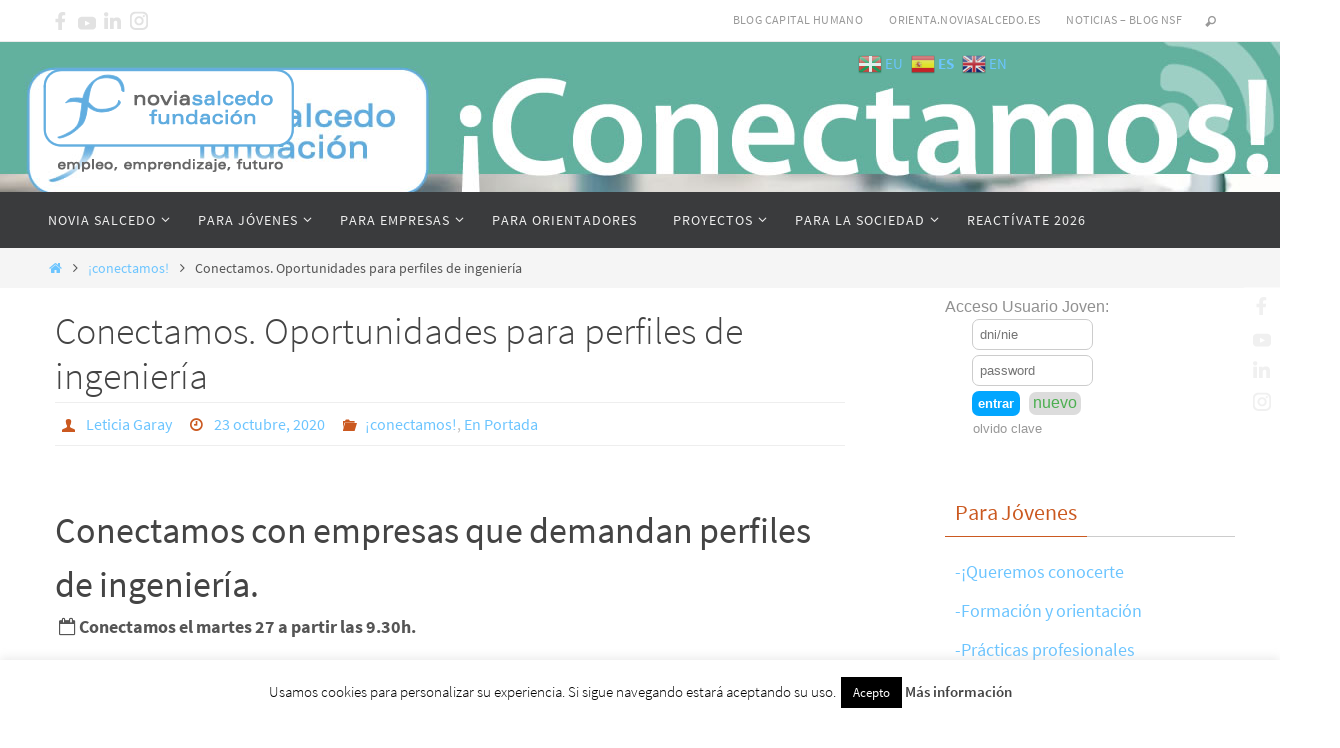

--- FILE ---
content_type: text/html; charset=UTF-8
request_url: https://www.noviasalcedo.es/practicas-con-empresas-oportunidades-para-perfiles-de-ingenieria/
body_size: 62835
content:
<!DOCTYPE html>
<html lang="es">
<head>

<meta http-equiv="X-UA-Compatible" content="IE=edge,chrome=1" /><meta name="viewport" content="width=device-width, user-scalable=no, initial-scale=1.0, minimum-scale=1.0, maximum-scale=1.0">
<meta http-equiv="Content-Type" content="text/html; charset=UTF-8" />
<link rel="profile" href="https://gmpg.org/xfn/11" />
<link rel="pingback" href="https://www.noviasalcedo.es/xmlrpc.php" />
<meta name='robots' content='index, follow, max-image-preview:large, max-snippet:-1, max-video-preview:-1' />
<!-- Jetpack Site Verification Tags -->
<meta name="google-site-verification" content="of5OtFWtM6g3sYcsis838EhnegCawXrPDknEt3RRpFs" />
<meta name="msvalidate.01" content="1094C7CD46BFBFF72B3E50027A82AC28" />
<meta name="yandex-verification" content="205781411060bd5d" />
<!-- Etiqueta de Google (gtag.js) modo de consentimiento dataLayer añadido por Site Kit -->
<script type="text/javascript" id="google_gtagjs-js-consent-mode-data-layer">
/* <![CDATA[ */
window.dataLayer = window.dataLayer || [];function gtag(){dataLayer.push(arguments);}
gtag('consent', 'default', {"ad_personalization":"denied","ad_storage":"denied","ad_user_data":"denied","analytics_storage":"denied","functionality_storage":"denied","security_storage":"denied","personalization_storage":"denied","region":["AT","BE","BG","CH","CY","CZ","DE","DK","EE","ES","FI","FR","GB","GR","HR","HU","IE","IS","IT","LI","LT","LU","LV","MT","NL","NO","PL","PT","RO","SE","SI","SK"],"wait_for_update":500});
window._googlesitekitConsentCategoryMap = {"statistics":["analytics_storage"],"marketing":["ad_storage","ad_user_data","ad_personalization"],"functional":["functionality_storage","security_storage"],"preferences":["personalization_storage"]};
window._googlesitekitConsents = {"ad_personalization":"denied","ad_storage":"denied","ad_user_data":"denied","analytics_storage":"denied","functionality_storage":"denied","security_storage":"denied","personalization_storage":"denied","region":["AT","BE","BG","CH","CY","CZ","DE","DK","EE","ES","FI","FR","GB","GR","HR","HU","IE","IS","IT","LI","LT","LU","LV","MT","NL","NO","PL","PT","RO","SE","SI","SK"],"wait_for_update":500};
/* ]]> */
</script>
<!-- Fin de la etiqueta Google (gtag.js) modo de consentimiento dataLayer añadido por Site Kit -->

	<!-- This site is optimized with the Yoast SEO plugin v26.8 - https://yoast.com/product/yoast-seo-wordpress/ -->
	<title>Conectamos. Oportunidades para perfiles de ingeniería</title>
	<meta name="description" content="{:es}Conectamos en directo vía zoom con empresas que demandan perfiles de ingeniería. Consulta nuestro programa de prácticas profesionales{:}" />
	<link rel="canonical" href="https://www.noviasalcedo.es/practicas-con-empresas-oportunidades-para-perfiles-de-ingenieria/" />
	<meta property="og:locale" content="es_ES" />
	<meta property="og:type" content="article" />
	<meta property="og:title" content="Conectamos. Oportunidades para perfiles de ingeniería" />
	<meta property="og:description" content="{:es}Conectamos en directo vía zoom con empresas que demandan perfiles de ingeniería. Consulta nuestro programa de prácticas profesionales{:}" />
	<meta property="og:url" content="https://www.noviasalcedo.es/practicas-con-empresas-oportunidades-para-perfiles-de-ingenieria/" />
	<meta property="og:site_name" content="Fundación Novia Salcedo. empleo, emprendizaje, futuro." />
	<meta property="article:publisher" content="https://www.facebook.com/noviasalcedofundacion" />
	<meta property="article:published_time" content="2020-10-23T10:50:19+00:00" />
	<meta property="article:modified_time" content="2025-03-13T08:47:26+00:00" />
	<meta property="og:image" content="https://www.noviasalcedo.es/wp-content/uploads/2020/10/conectamos-ingenieros.jpg" />
	<meta property="og:image:width" content="1920" />
	<meta property="og:image:height" content="1200" />
	<meta property="og:image:type" content="image/jpeg" />
	<meta name="author" content="Leticia Garay" />
	<meta name="twitter:card" content="summary_large_image" />
	<meta name="twitter:creator" content="@noviasalcedo" />
	<meta name="twitter:site" content="@noviasalcedo" />
	<meta name="twitter:label1" content="Escrito por" />
	<meta name="twitter:data1" content="Leticia Garay" />
	<script type="application/ld+json" class="yoast-schema-graph">{"@context":"https://schema.org","@graph":[{"@type":"Article","@id":"https://www.noviasalcedo.es/practicas-con-empresas-oportunidades-para-perfiles-de-ingenieria/#article","isPartOf":{"@id":"https://www.noviasalcedo.es/practicas-con-empresas-oportunidades-para-perfiles-de-ingenieria/"},"author":{"name":"Leticia Garay","@id":"https://www.noviasalcedo.es/#/schema/person/ffc6007883b111e4e2207f5d5179b07d"},"headline":"Conectamos. Oportunidades para perfiles de ingeniería","datePublished":"2020-10-23T10:50:19+00:00","dateModified":"2025-03-13T08:47:26+00:00","mainEntityOfPage":{"@id":"https://www.noviasalcedo.es/practicas-con-empresas-oportunidades-para-perfiles-de-ingenieria/"},"wordCount":106,"commentCount":0,"publisher":{"@id":"https://www.noviasalcedo.es/#organization"},"image":{"@id":"https://www.noviasalcedo.es/practicas-con-empresas-oportunidades-para-perfiles-de-ingenieria/#primaryimage"},"thumbnailUrl":"https://www.noviasalcedo.es/wp-content/uploads/2020/10/conectamos-ingenieros.jpg","keywords":["conectamos"],"articleSection":["¡conectamos!","En Portada"],"inLanguage":"es","potentialAction":[{"@type":"CommentAction","name":"Comment","target":["https://www.noviasalcedo.es/practicas-con-empresas-oportunidades-para-perfiles-de-ingenieria/#respond"]}]},{"@type":"WebPage","@id":"https://www.noviasalcedo.es/practicas-con-empresas-oportunidades-para-perfiles-de-ingenieria/","url":"https://www.noviasalcedo.es/practicas-con-empresas-oportunidades-para-perfiles-de-ingenieria/","name":"Conectamos. Oportunidades para perfiles de ingeniería","isPartOf":{"@id":"https://www.noviasalcedo.es/#website"},"primaryImageOfPage":{"@id":"https://www.noviasalcedo.es/practicas-con-empresas-oportunidades-para-perfiles-de-ingenieria/#primaryimage"},"image":{"@id":"https://www.noviasalcedo.es/practicas-con-empresas-oportunidades-para-perfiles-de-ingenieria/#primaryimage"},"thumbnailUrl":"https://www.noviasalcedo.es/wp-content/uploads/2020/10/conectamos-ingenieros.jpg","datePublished":"2020-10-23T10:50:19+00:00","dateModified":"2025-03-13T08:47:26+00:00","description":"{:es}Conectamos en directo vía zoom con empresas que demandan perfiles de ingeniería. Consulta nuestro programa de prácticas profesionales{:}","breadcrumb":{"@id":"https://www.noviasalcedo.es/practicas-con-empresas-oportunidades-para-perfiles-de-ingenieria/#breadcrumb"},"inLanguage":"es","potentialAction":[{"@type":"ReadAction","target":["https://www.noviasalcedo.es/practicas-con-empresas-oportunidades-para-perfiles-de-ingenieria/"]}]},{"@type":"ImageObject","inLanguage":"es","@id":"https://www.noviasalcedo.es/practicas-con-empresas-oportunidades-para-perfiles-de-ingenieria/#primaryimage","url":"https://www.noviasalcedo.es/wp-content/uploads/2020/10/conectamos-ingenieros.jpg","contentUrl":"https://www.noviasalcedo.es/wp-content/uploads/2020/10/conectamos-ingenieros.jpg","width":1920,"height":1200},{"@type":"BreadcrumbList","@id":"https://www.noviasalcedo.es/practicas-con-empresas-oportunidades-para-perfiles-de-ingenieria/#breadcrumb","itemListElement":[{"@type":"ListItem","position":1,"name":"Portada","item":"https://www.noviasalcedo.es/"},{"@type":"ListItem","position":2,"name":"Conectamos. Oportunidades para perfiles de ingeniería"}]},{"@type":"WebSite","@id":"https://www.noviasalcedo.es/#website","url":"https://www.noviasalcedo.es/","name":"Fundación Novia Salcedo. empleo, emprendizaje, futuro.","description":"Trabajamos por mejorar la empleabilidad de los jóvenes de la mano de la empresa. Creamos conocimiento e innovación por un trabajo digno para todas las personas.","publisher":{"@id":"https://www.noviasalcedo.es/#organization"},"alternateName":"Fundación Novia Salcedo","potentialAction":[{"@type":"SearchAction","target":{"@type":"EntryPoint","urlTemplate":"https://www.noviasalcedo.es/?s={search_term_string}"},"query-input":{"@type":"PropertyValueSpecification","valueRequired":true,"valueName":"search_term_string"}}],"inLanguage":"es"},{"@type":"Organization","@id":"https://www.noviasalcedo.es/#organization","name":"Fundación Novia Salcedo","url":"https://www.noviasalcedo.es/","logo":{"@type":"ImageObject","inLanguage":"es","@id":"https://www.noviasalcedo.es/#/schema/logo/image/","url":"https://www.noviasalcedo.es/wp-content/uploads/2023/06/logoblanco-claim-small-para-themeFLAT.fw_-4.png","contentUrl":"https://www.noviasalcedo.es/wp-content/uploads/2023/06/logoblanco-claim-small-para-themeFLAT.fw_-4.png","width":260,"height":133,"caption":"Fundación Novia Salcedo"},"image":{"@id":"https://www.noviasalcedo.es/#/schema/logo/image/"},"sameAs":["https://www.facebook.com/noviasalcedofundacion","https://x.com/noviasalcedo","https://www.instagram.com/noviasalcedofundacion","https://www.linkedin.com/company/novia-salcedo-fundaci-n","https://www.youtube.com/user/fundacionNSF/videos"]},{"@type":"Person","@id":"https://www.noviasalcedo.es/#/schema/person/ffc6007883b111e4e2207f5d5179b07d","name":"Leticia Garay","image":{"@type":"ImageObject","inLanguage":"es","@id":"https://www.noviasalcedo.es/#/schema/person/image/","url":"https://secure.gravatar.com/avatar/6bcaaf65449bd0e0ca788892038aba6b9c3c16050ade4ef69ac6ce703c22c3bd?s=96&d=mm&r=g","contentUrl":"https://secure.gravatar.com/avatar/6bcaaf65449bd0e0ca788892038aba6b9c3c16050ade4ef69ac6ce703c22c3bd?s=96&d=mm&r=g","caption":"Leticia Garay"},"url":"https://www.noviasalcedo.es/author/leticia/"}]}</script>
	<!-- / Yoast SEO plugin. -->


<link rel='dns-prefetch' href='//js.stripe.com' />
<link rel='dns-prefetch' href='//secure.gravatar.com' />
<link rel='dns-prefetch' href='//www.googletagmanager.com' />
<link rel='dns-prefetch' href='//stats.wp.com' />
<link rel='dns-prefetch' href='//fonts.googleapis.com' />
<link rel='dns-prefetch' href='//v0.wordpress.com' />
<link rel='dns-prefetch' href='//jetpack.wordpress.com' />
<link rel='dns-prefetch' href='//s0.wp.com' />
<link rel='dns-prefetch' href='//public-api.wordpress.com' />
<link rel='dns-prefetch' href='//0.gravatar.com' />
<link rel='dns-prefetch' href='//1.gravatar.com' />
<link rel='dns-prefetch' href='//2.gravatar.com' />
<link rel='dns-prefetch' href='//widgets.wp.com' />
<link rel="alternate" type="application/rss+xml" title="Fundación Novia Salcedo. empleo, emprendizaje, futuro. &raquo; Feed" href="https://www.noviasalcedo.es/feed/" />
<link rel="alternate" type="application/rss+xml" title="Fundación Novia Salcedo. empleo, emprendizaje, futuro. &raquo; Feed de los comentarios" href="https://www.noviasalcedo.es/comments/feed/" />
<link rel="alternate" type="application/rss+xml" title="Fundación Novia Salcedo. empleo, emprendizaje, futuro. &raquo; Comentario Conectamos. Oportunidades para perfiles de ingeniería del feed" href="https://www.noviasalcedo.es/practicas-con-empresas-oportunidades-para-perfiles-de-ingenieria/feed/" />
<link rel="alternate" title="oEmbed (JSON)" type="application/json+oembed" href="https://www.noviasalcedo.es/wp-json/oembed/1.0/embed?url=https%3A%2F%2Fwww.noviasalcedo.es%2Fpracticas-con-empresas-oportunidades-para-perfiles-de-ingenieria%2F" />
<link rel="alternate" title="oEmbed (XML)" type="text/xml+oembed" href="https://www.noviasalcedo.es/wp-json/oembed/1.0/embed?url=https%3A%2F%2Fwww.noviasalcedo.es%2Fpracticas-con-empresas-oportunidades-para-perfiles-de-ingenieria%2F&#038;format=xml" />
<style id='wp-img-auto-sizes-contain-inline-css' type='text/css'>
img:is([sizes=auto i],[sizes^="auto," i]){contain-intrinsic-size:3000px 1500px}
/*# sourceURL=wp-img-auto-sizes-contain-inline-css */
</style>
<link crossorigin="anonymous" rel='stylesheet' id='givewp-campaign-blocks-fonts-css' href='https://fonts.googleapis.com/css2?family=Inter%3Awght%40400%3B500%3B600%3B700&#038;display=swap&#038;ver=6.9' type='text/css' media='all' />
<link rel='stylesheet' id='jetpack_related-posts-css' href='https://www.noviasalcedo.es/wp-content/plugins/jetpack/modules/related-posts/related-posts.css?ver=20240116' type='text/css' media='all' />
<link rel='stylesheet' id='sbi_styles-css' href='https://www.noviasalcedo.es/wp-content/plugins/instagram-feed/css/sbi-styles.min.css?ver=6.10.0' type='text/css' media='all' />
<style id='wp-emoji-styles-inline-css' type='text/css'>

	img.wp-smiley, img.emoji {
		display: inline !important;
		border: none !important;
		box-shadow: none !important;
		height: 1em !important;
		width: 1em !important;
		margin: 0 0.07em !important;
		vertical-align: -0.1em !important;
		background: none !important;
		padding: 0 !important;
	}
/*# sourceURL=wp-emoji-styles-inline-css */
</style>
<style id='wp-block-library-inline-css' type='text/css'>
:root{--wp-block-synced-color:#7a00df;--wp-block-synced-color--rgb:122,0,223;--wp-bound-block-color:var(--wp-block-synced-color);--wp-editor-canvas-background:#ddd;--wp-admin-theme-color:#007cba;--wp-admin-theme-color--rgb:0,124,186;--wp-admin-theme-color-darker-10:#006ba1;--wp-admin-theme-color-darker-10--rgb:0,107,160.5;--wp-admin-theme-color-darker-20:#005a87;--wp-admin-theme-color-darker-20--rgb:0,90,135;--wp-admin-border-width-focus:2px}@media (min-resolution:192dpi){:root{--wp-admin-border-width-focus:1.5px}}.wp-element-button{cursor:pointer}:root .has-very-light-gray-background-color{background-color:#eee}:root .has-very-dark-gray-background-color{background-color:#313131}:root .has-very-light-gray-color{color:#eee}:root .has-very-dark-gray-color{color:#313131}:root .has-vivid-green-cyan-to-vivid-cyan-blue-gradient-background{background:linear-gradient(135deg,#00d084,#0693e3)}:root .has-purple-crush-gradient-background{background:linear-gradient(135deg,#34e2e4,#4721fb 50%,#ab1dfe)}:root .has-hazy-dawn-gradient-background{background:linear-gradient(135deg,#faaca8,#dad0ec)}:root .has-subdued-olive-gradient-background{background:linear-gradient(135deg,#fafae1,#67a671)}:root .has-atomic-cream-gradient-background{background:linear-gradient(135deg,#fdd79a,#004a59)}:root .has-nightshade-gradient-background{background:linear-gradient(135deg,#330968,#31cdcf)}:root .has-midnight-gradient-background{background:linear-gradient(135deg,#020381,#2874fc)}:root{--wp--preset--font-size--normal:16px;--wp--preset--font-size--huge:42px}.has-regular-font-size{font-size:1em}.has-larger-font-size{font-size:2.625em}.has-normal-font-size{font-size:var(--wp--preset--font-size--normal)}.has-huge-font-size{font-size:var(--wp--preset--font-size--huge)}.has-text-align-center{text-align:center}.has-text-align-left{text-align:left}.has-text-align-right{text-align:right}.has-fit-text{white-space:nowrap!important}#end-resizable-editor-section{display:none}.aligncenter{clear:both}.items-justified-left{justify-content:flex-start}.items-justified-center{justify-content:center}.items-justified-right{justify-content:flex-end}.items-justified-space-between{justify-content:space-between}.screen-reader-text{border:0;clip-path:inset(50%);height:1px;margin:-1px;overflow:hidden;padding:0;position:absolute;width:1px;word-wrap:normal!important}.screen-reader-text:focus{background-color:#ddd;clip-path:none;color:#444;display:block;font-size:1em;height:auto;left:5px;line-height:normal;padding:15px 23px 14px;text-decoration:none;top:5px;width:auto;z-index:100000}html :where(.has-border-color){border-style:solid}html :where([style*=border-top-color]){border-top-style:solid}html :where([style*=border-right-color]){border-right-style:solid}html :where([style*=border-bottom-color]){border-bottom-style:solid}html :where([style*=border-left-color]){border-left-style:solid}html :where([style*=border-width]){border-style:solid}html :where([style*=border-top-width]){border-top-style:solid}html :where([style*=border-right-width]){border-right-style:solid}html :where([style*=border-bottom-width]){border-bottom-style:solid}html :where([style*=border-left-width]){border-left-style:solid}html :where(img[class*=wp-image-]){height:auto;max-width:100%}:where(figure){margin:0 0 1em}html :where(.is-position-sticky){--wp-admin--admin-bar--position-offset:var(--wp-admin--admin-bar--height,0px)}@media screen and (max-width:600px){html :where(.is-position-sticky){--wp-admin--admin-bar--position-offset:0px}}

/*# sourceURL=wp-block-library-inline-css */
</style><style id='wp-block-heading-inline-css' type='text/css'>
h1:where(.wp-block-heading).has-background,h2:where(.wp-block-heading).has-background,h3:where(.wp-block-heading).has-background,h4:where(.wp-block-heading).has-background,h5:where(.wp-block-heading).has-background,h6:where(.wp-block-heading).has-background{padding:1.25em 2.375em}h1.has-text-align-left[style*=writing-mode]:where([style*=vertical-lr]),h1.has-text-align-right[style*=writing-mode]:where([style*=vertical-rl]),h2.has-text-align-left[style*=writing-mode]:where([style*=vertical-lr]),h2.has-text-align-right[style*=writing-mode]:where([style*=vertical-rl]),h3.has-text-align-left[style*=writing-mode]:where([style*=vertical-lr]),h3.has-text-align-right[style*=writing-mode]:where([style*=vertical-rl]),h4.has-text-align-left[style*=writing-mode]:where([style*=vertical-lr]),h4.has-text-align-right[style*=writing-mode]:where([style*=vertical-rl]),h5.has-text-align-left[style*=writing-mode]:where([style*=vertical-lr]),h5.has-text-align-right[style*=writing-mode]:where([style*=vertical-rl]),h6.has-text-align-left[style*=writing-mode]:where([style*=vertical-lr]),h6.has-text-align-right[style*=writing-mode]:where([style*=vertical-rl]){rotate:180deg}
/*# sourceURL=https://www.noviasalcedo.es/wp-includes/blocks/heading/style.min.css */
</style>
<style id='wp-block-list-inline-css' type='text/css'>
ol,ul{box-sizing:border-box}:root :where(.wp-block-list.has-background){padding:1.25em 2.375em}
/*# sourceURL=https://www.noviasalcedo.es/wp-includes/blocks/list/style.min.css */
</style>
<style id='wp-block-columns-inline-css' type='text/css'>
.wp-block-columns{box-sizing:border-box;display:flex;flex-wrap:wrap!important}@media (min-width:782px){.wp-block-columns{flex-wrap:nowrap!important}}.wp-block-columns{align-items:normal!important}.wp-block-columns.are-vertically-aligned-top{align-items:flex-start}.wp-block-columns.are-vertically-aligned-center{align-items:center}.wp-block-columns.are-vertically-aligned-bottom{align-items:flex-end}@media (max-width:781px){.wp-block-columns:not(.is-not-stacked-on-mobile)>.wp-block-column{flex-basis:100%!important}}@media (min-width:782px){.wp-block-columns:not(.is-not-stacked-on-mobile)>.wp-block-column{flex-basis:0;flex-grow:1}.wp-block-columns:not(.is-not-stacked-on-mobile)>.wp-block-column[style*=flex-basis]{flex-grow:0}}.wp-block-columns.is-not-stacked-on-mobile{flex-wrap:nowrap!important}.wp-block-columns.is-not-stacked-on-mobile>.wp-block-column{flex-basis:0;flex-grow:1}.wp-block-columns.is-not-stacked-on-mobile>.wp-block-column[style*=flex-basis]{flex-grow:0}:where(.wp-block-columns){margin-bottom:1.75em}:where(.wp-block-columns.has-background){padding:1.25em 2.375em}.wp-block-column{flex-grow:1;min-width:0;overflow-wrap:break-word;word-break:break-word}.wp-block-column.is-vertically-aligned-top{align-self:flex-start}.wp-block-column.is-vertically-aligned-center{align-self:center}.wp-block-column.is-vertically-aligned-bottom{align-self:flex-end}.wp-block-column.is-vertically-aligned-stretch{align-self:stretch}.wp-block-column.is-vertically-aligned-bottom,.wp-block-column.is-vertically-aligned-center,.wp-block-column.is-vertically-aligned-top{width:100%}
/*# sourceURL=https://www.noviasalcedo.es/wp-includes/blocks/columns/style.min.css */
</style>
<style id='wp-block-paragraph-inline-css' type='text/css'>
.is-small-text{font-size:.875em}.is-regular-text{font-size:1em}.is-large-text{font-size:2.25em}.is-larger-text{font-size:3em}.has-drop-cap:not(:focus):first-letter{float:left;font-size:8.4em;font-style:normal;font-weight:100;line-height:.68;margin:.05em .1em 0 0;text-transform:uppercase}body.rtl .has-drop-cap:not(:focus):first-letter{float:none;margin-left:.1em}p.has-drop-cap.has-background{overflow:hidden}:root :where(p.has-background){padding:1.25em 2.375em}:where(p.has-text-color:not(.has-link-color)) a{color:inherit}p.has-text-align-left[style*="writing-mode:vertical-lr"],p.has-text-align-right[style*="writing-mode:vertical-rl"]{rotate:180deg}
/*# sourceURL=https://www.noviasalcedo.es/wp-includes/blocks/paragraph/style.min.css */
</style>
<style id='global-styles-inline-css' type='text/css'>
:root{--wp--preset--aspect-ratio--square: 1;--wp--preset--aspect-ratio--4-3: 4/3;--wp--preset--aspect-ratio--3-4: 3/4;--wp--preset--aspect-ratio--3-2: 3/2;--wp--preset--aspect-ratio--2-3: 2/3;--wp--preset--aspect-ratio--16-9: 16/9;--wp--preset--aspect-ratio--9-16: 9/16;--wp--preset--color--black: #000000;--wp--preset--color--cyan-bluish-gray: #abb8c3;--wp--preset--color--white: #ffffff;--wp--preset--color--pale-pink: #f78da7;--wp--preset--color--vivid-red: #cf2e2e;--wp--preset--color--luminous-vivid-orange: #ff6900;--wp--preset--color--luminous-vivid-amber: #fcb900;--wp--preset--color--light-green-cyan: #7bdcb5;--wp--preset--color--vivid-green-cyan: #00d084;--wp--preset--color--pale-cyan-blue: #8ed1fc;--wp--preset--color--vivid-cyan-blue: #0693e3;--wp--preset--color--vivid-purple: #9b51e0;--wp--preset--gradient--vivid-cyan-blue-to-vivid-purple: linear-gradient(135deg,rgb(6,147,227) 0%,rgb(155,81,224) 100%);--wp--preset--gradient--light-green-cyan-to-vivid-green-cyan: linear-gradient(135deg,rgb(122,220,180) 0%,rgb(0,208,130) 100%);--wp--preset--gradient--luminous-vivid-amber-to-luminous-vivid-orange: linear-gradient(135deg,rgb(252,185,0) 0%,rgb(255,105,0) 100%);--wp--preset--gradient--luminous-vivid-orange-to-vivid-red: linear-gradient(135deg,rgb(255,105,0) 0%,rgb(207,46,46) 100%);--wp--preset--gradient--very-light-gray-to-cyan-bluish-gray: linear-gradient(135deg,rgb(238,238,238) 0%,rgb(169,184,195) 100%);--wp--preset--gradient--cool-to-warm-spectrum: linear-gradient(135deg,rgb(74,234,220) 0%,rgb(151,120,209) 20%,rgb(207,42,186) 40%,rgb(238,44,130) 60%,rgb(251,105,98) 80%,rgb(254,248,76) 100%);--wp--preset--gradient--blush-light-purple: linear-gradient(135deg,rgb(255,206,236) 0%,rgb(152,150,240) 100%);--wp--preset--gradient--blush-bordeaux: linear-gradient(135deg,rgb(254,205,165) 0%,rgb(254,45,45) 50%,rgb(107,0,62) 100%);--wp--preset--gradient--luminous-dusk: linear-gradient(135deg,rgb(255,203,112) 0%,rgb(199,81,192) 50%,rgb(65,88,208) 100%);--wp--preset--gradient--pale-ocean: linear-gradient(135deg,rgb(255,245,203) 0%,rgb(182,227,212) 50%,rgb(51,167,181) 100%);--wp--preset--gradient--electric-grass: linear-gradient(135deg,rgb(202,248,128) 0%,rgb(113,206,126) 100%);--wp--preset--gradient--midnight: linear-gradient(135deg,rgb(2,3,129) 0%,rgb(40,116,252) 100%);--wp--preset--font-size--small: 13px;--wp--preset--font-size--medium: 20px;--wp--preset--font-size--large: 36px;--wp--preset--font-size--x-large: 42px;--wp--preset--spacing--20: 0.44rem;--wp--preset--spacing--30: 0.67rem;--wp--preset--spacing--40: 1rem;--wp--preset--spacing--50: 1.5rem;--wp--preset--spacing--60: 2.25rem;--wp--preset--spacing--70: 3.38rem;--wp--preset--spacing--80: 5.06rem;--wp--preset--shadow--natural: 6px 6px 9px rgba(0, 0, 0, 0.2);--wp--preset--shadow--deep: 12px 12px 50px rgba(0, 0, 0, 0.4);--wp--preset--shadow--sharp: 6px 6px 0px rgba(0, 0, 0, 0.2);--wp--preset--shadow--outlined: 6px 6px 0px -3px rgb(255, 255, 255), 6px 6px rgb(0, 0, 0);--wp--preset--shadow--crisp: 6px 6px 0px rgb(0, 0, 0);}:where(.is-layout-flex){gap: 0.5em;}:where(.is-layout-grid){gap: 0.5em;}body .is-layout-flex{display: flex;}.is-layout-flex{flex-wrap: wrap;align-items: center;}.is-layout-flex > :is(*, div){margin: 0;}body .is-layout-grid{display: grid;}.is-layout-grid > :is(*, div){margin: 0;}:where(.wp-block-columns.is-layout-flex){gap: 2em;}:where(.wp-block-columns.is-layout-grid){gap: 2em;}:where(.wp-block-post-template.is-layout-flex){gap: 1.25em;}:where(.wp-block-post-template.is-layout-grid){gap: 1.25em;}.has-black-color{color: var(--wp--preset--color--black) !important;}.has-cyan-bluish-gray-color{color: var(--wp--preset--color--cyan-bluish-gray) !important;}.has-white-color{color: var(--wp--preset--color--white) !important;}.has-pale-pink-color{color: var(--wp--preset--color--pale-pink) !important;}.has-vivid-red-color{color: var(--wp--preset--color--vivid-red) !important;}.has-luminous-vivid-orange-color{color: var(--wp--preset--color--luminous-vivid-orange) !important;}.has-luminous-vivid-amber-color{color: var(--wp--preset--color--luminous-vivid-amber) !important;}.has-light-green-cyan-color{color: var(--wp--preset--color--light-green-cyan) !important;}.has-vivid-green-cyan-color{color: var(--wp--preset--color--vivid-green-cyan) !important;}.has-pale-cyan-blue-color{color: var(--wp--preset--color--pale-cyan-blue) !important;}.has-vivid-cyan-blue-color{color: var(--wp--preset--color--vivid-cyan-blue) !important;}.has-vivid-purple-color{color: var(--wp--preset--color--vivid-purple) !important;}.has-black-background-color{background-color: var(--wp--preset--color--black) !important;}.has-cyan-bluish-gray-background-color{background-color: var(--wp--preset--color--cyan-bluish-gray) !important;}.has-white-background-color{background-color: var(--wp--preset--color--white) !important;}.has-pale-pink-background-color{background-color: var(--wp--preset--color--pale-pink) !important;}.has-vivid-red-background-color{background-color: var(--wp--preset--color--vivid-red) !important;}.has-luminous-vivid-orange-background-color{background-color: var(--wp--preset--color--luminous-vivid-orange) !important;}.has-luminous-vivid-amber-background-color{background-color: var(--wp--preset--color--luminous-vivid-amber) !important;}.has-light-green-cyan-background-color{background-color: var(--wp--preset--color--light-green-cyan) !important;}.has-vivid-green-cyan-background-color{background-color: var(--wp--preset--color--vivid-green-cyan) !important;}.has-pale-cyan-blue-background-color{background-color: var(--wp--preset--color--pale-cyan-blue) !important;}.has-vivid-cyan-blue-background-color{background-color: var(--wp--preset--color--vivid-cyan-blue) !important;}.has-vivid-purple-background-color{background-color: var(--wp--preset--color--vivid-purple) !important;}.has-black-border-color{border-color: var(--wp--preset--color--black) !important;}.has-cyan-bluish-gray-border-color{border-color: var(--wp--preset--color--cyan-bluish-gray) !important;}.has-white-border-color{border-color: var(--wp--preset--color--white) !important;}.has-pale-pink-border-color{border-color: var(--wp--preset--color--pale-pink) !important;}.has-vivid-red-border-color{border-color: var(--wp--preset--color--vivid-red) !important;}.has-luminous-vivid-orange-border-color{border-color: var(--wp--preset--color--luminous-vivid-orange) !important;}.has-luminous-vivid-amber-border-color{border-color: var(--wp--preset--color--luminous-vivid-amber) !important;}.has-light-green-cyan-border-color{border-color: var(--wp--preset--color--light-green-cyan) !important;}.has-vivid-green-cyan-border-color{border-color: var(--wp--preset--color--vivid-green-cyan) !important;}.has-pale-cyan-blue-border-color{border-color: var(--wp--preset--color--pale-cyan-blue) !important;}.has-vivid-cyan-blue-border-color{border-color: var(--wp--preset--color--vivid-cyan-blue) !important;}.has-vivid-purple-border-color{border-color: var(--wp--preset--color--vivid-purple) !important;}.has-vivid-cyan-blue-to-vivid-purple-gradient-background{background: var(--wp--preset--gradient--vivid-cyan-blue-to-vivid-purple) !important;}.has-light-green-cyan-to-vivid-green-cyan-gradient-background{background: var(--wp--preset--gradient--light-green-cyan-to-vivid-green-cyan) !important;}.has-luminous-vivid-amber-to-luminous-vivid-orange-gradient-background{background: var(--wp--preset--gradient--luminous-vivid-amber-to-luminous-vivid-orange) !important;}.has-luminous-vivid-orange-to-vivid-red-gradient-background{background: var(--wp--preset--gradient--luminous-vivid-orange-to-vivid-red) !important;}.has-very-light-gray-to-cyan-bluish-gray-gradient-background{background: var(--wp--preset--gradient--very-light-gray-to-cyan-bluish-gray) !important;}.has-cool-to-warm-spectrum-gradient-background{background: var(--wp--preset--gradient--cool-to-warm-spectrum) !important;}.has-blush-light-purple-gradient-background{background: var(--wp--preset--gradient--blush-light-purple) !important;}.has-blush-bordeaux-gradient-background{background: var(--wp--preset--gradient--blush-bordeaux) !important;}.has-luminous-dusk-gradient-background{background: var(--wp--preset--gradient--luminous-dusk) !important;}.has-pale-ocean-gradient-background{background: var(--wp--preset--gradient--pale-ocean) !important;}.has-electric-grass-gradient-background{background: var(--wp--preset--gradient--electric-grass) !important;}.has-midnight-gradient-background{background: var(--wp--preset--gradient--midnight) !important;}.has-small-font-size{font-size: var(--wp--preset--font-size--small) !important;}.has-medium-font-size{font-size: var(--wp--preset--font-size--medium) !important;}.has-large-font-size{font-size: var(--wp--preset--font-size--large) !important;}.has-x-large-font-size{font-size: var(--wp--preset--font-size--x-large) !important;}
:where(.wp-block-columns.is-layout-flex){gap: 2em;}:where(.wp-block-columns.is-layout-grid){gap: 2em;}
/*# sourceURL=global-styles-inline-css */
</style>
<style id='core-block-supports-inline-css' type='text/css'>
.wp-container-core-columns-is-layout-9d6595d7{flex-wrap:nowrap;}
/*# sourceURL=core-block-supports-inline-css */
</style>

<style id='classic-theme-styles-inline-css' type='text/css'>
/*! This file is auto-generated */
.wp-block-button__link{color:#fff;background-color:#32373c;border-radius:9999px;box-shadow:none;text-decoration:none;padding:calc(.667em + 2px) calc(1.333em + 2px);font-size:1.125em}.wp-block-file__button{background:#32373c;color:#fff;text-decoration:none}
/*# sourceURL=/wp-includes/css/classic-themes.min.css */
</style>
<link rel='stylesheet' id='coblocks-extensions-css' href='https://www.noviasalcedo.es/wp-content/plugins/coblocks/dist/style-coblocks-extensions.css?ver=3.1.16' type='text/css' media='all' />
<link rel='stylesheet' id='coblocks-animation-css' href='https://www.noviasalcedo.es/wp-content/plugins/coblocks/dist/style-coblocks-animation.css?ver=2677611078ee87eb3b1c' type='text/css' media='all' />
<link rel='stylesheet' id='cpsh-shortcodes-css' href='https://www.noviasalcedo.es/wp-content/plugins/column-shortcodes//assets/css/shortcodes.css?ver=1.0.1' type='text/css' media='all' />
<link rel='stylesheet' id='contact-form-7-css' href='https://www.noviasalcedo.es/wp-content/plugins/contact-form-7/includes/css/styles.css?ver=6.1.4' type='text/css' media='all' />
<link rel='stylesheet' id='cookie-law-info-css' href='https://www.noviasalcedo.es/wp-content/plugins/cookie-law-info/legacy/public/css/cookie-law-info-public.css?ver=3.3.9.1' type='text/css' media='all' />
<link rel='stylesheet' id='cookie-law-info-gdpr-css' href='https://www.noviasalcedo.es/wp-content/plugins/cookie-law-info/legacy/public/css/cookie-law-info-gdpr.css?ver=3.3.9.1' type='text/css' media='all' />
<link rel='stylesheet' id='wpcdt-public-css-css' href='https://www.noviasalcedo.es/wp-content/plugins/countdown-timer-ultimate/assets/css/wpcdt-public.css?ver=2.6.9' type='text/css' media='all' />
<link rel='stylesheet' id='collapscore-css-css' href='https://www.noviasalcedo.es/wp-content/plugins/jquery-collapse-o-matic/css/core_style.css?ver=1.0' type='text/css' media='all' />
<link rel='stylesheet' id='collapseomatic-css-css' href='https://www.noviasalcedo.es/wp-content/plugins/jquery-collapse-o-matic/css/light_style.css?ver=1.6' type='text/css' media='all' />
<link rel='stylesheet' id='taxonomy-image-plugin-public-css' href='https://www.noviasalcedo.es/wp-content/plugins/taxonomy-images/css/style.css?ver=0.9.6' type='text/css' media='screen' />
<link rel='stylesheet' id='wp-show-posts-css' href='https://www.noviasalcedo.es/wp-content/plugins/wp-show-posts/css/wp-show-posts.min.css?ver=1.2.0-alpha.3' type='text/css' media='all' />
<link rel='stylesheet' id='wp-v-icons-css-css' href='https://www.noviasalcedo.es/wp-content/plugins/wp-visual-icon-fonts/css/wpvi-fa4.css?ver=6.9' type='text/css' media='all' />
<link rel='stylesheet' id='give-styles-css' href='https://www.noviasalcedo.es/wp-content/plugins/give/build/assets/dist/css/give.css?ver=4.13.2' type='text/css' media='all' />
<link rel='stylesheet' id='give-donation-summary-style-frontend-css' href='https://www.noviasalcedo.es/wp-content/plugins/give/build/assets/dist/css/give-donation-summary.css?ver=4.13.2' type='text/css' media='all' />
<link rel='stylesheet' id='givewp-design-system-foundation-css' href='https://www.noviasalcedo.es/wp-content/plugins/give/build/assets/dist/css/design-system/foundation.css?ver=1.2.0' type='text/css' media='all' />
<link rel='stylesheet' id='wp-components-css' href='https://www.noviasalcedo.es/wp-includes/css/dist/components/style.min.css?ver=6.9' type='text/css' media='all' />
<link rel='stylesheet' id='godaddy-styles-css' href='https://www.noviasalcedo.es/wp-content/plugins/coblocks/includes/Dependencies/GoDaddy/Styles/build/latest.css?ver=2.0.2' type='text/css' media='all' />
<link rel='stylesheet' id='nirvana-fonts-css' href='https://www.noviasalcedo.es/wp-content/themes/nirvana/fonts/fontfaces.css?ver=1.6.4' type='text/css' media='all' />
<link rel='stylesheet' id='nirvana-style-css' href='https://www.noviasalcedo.es/wp-content/themes/nirvana/style.css?ver=1.6.4' type='text/css' media='all' />
<style id='nirvana-style-inline-css' type='text/css'>
 #header-container { width: 1200px; } #header-container, #access >.menu, #forbottom, #colophon, #footer-widget-area, #topbar-inner, .ppbox, #pp-afterslider #container, #breadcrumbs-box { max-width: 1200px; } @media (max-width: 800px) { #header-container {position: relative; } #branding {height: auto; } } #container.one-column { } #container.two-columns-right #secondary { width: 300px; float:right; } #container.two-columns-right #content { width: 760px; float: left; } /* fallback */ #container.two-columns-right #content { width: calc(100% - 380px); float: left; } #container.two-columns-left #primary { width: 300px; float: left; } #container.two-columns-left #content { width: 760px; float: right; } /* fallback */ #container.two-columns-left #content { width: -moz-calc(100% - 380px); float: right; width: -webkit-calc(100% - 380px ); width: calc(100% - 380px); } #container.three-columns-right .sidey { width: 150px; float: left; } #container.three-columns-right #primary { margin-left: 80px; margin-right: 80px; } #container.three-columns-right #content { width: 680px; float: left; } /* fallback */ #container.three-columns-right #content { width: -moz-calc(100% - 460px); float: left; width: -webkit-calc(100% - 460px); width: calc(100% - 460px); } #container.three-columns-left .sidey { width: 150px; float: left; } #container.three-columns-left #secondary{ margin-left: 80px; margin-right: 80px; } #container.three-columns-left #content { width: 680px; float: right;} /* fallback */ #container.three-columns-left #content { width: -moz-calc(100% - 460px); float: right; width: -webkit-calc(100% - 460px); width: calc(100% - 460px); } #container.three-columns-sided .sidey { width: 150px; float: left; } #container.three-columns-sided #secondary{ float:right; } #container.three-columns-sided #content { width: 680px; float: right; /* fallback */ width: -moz-calc(100% - 460px); float: right; width: -webkit-calc(100% - 460px); float: right; width: calc(100% - 460px); float: right; margin: 0 230px 0 -1140px; } body { font-family: "Source Sans Pro"; } #content h1.entry-title a, #content h2.entry-title a, #content h1.entry-title, #content h2.entry-title { font-family: "Source Sans Pro"; } .widget-title, .widget-title a { line-height: normal; font-family: "Source Sans Pro"; } .widget-container, .widget-container a { font-family: Source Sans Pro; } .entry-content h1, .entry-content h2, .entry-content h3, .entry-content h4, .entry-content h5, .entry-content h6, .nivo-caption h2, #front-text1 h1, #front-text2 h1, h3.column-header-image, #comments #reply-title { font-family: "Source Sans Pro"; } #site-title span a { font-family: "Source Sans Pro"; } #access ul li a, #access ul li a span { font-family: "Source Sans Pro"; } /* general */ body { color: #555555; background-color: #ffffff } a { color: #6CC5FF; } a:hover, .entry-meta span a:hover, .comments-link a:hover, body.coldisplay2 #front-columns a:active { color: #CB5920; } a:active { background-color: #CB5920; color: #FFFFFF; } .entry-meta a:hover, .widget-container a:hover, .footer2 a:hover { border-bottom-color: #CCCCCC; } .sticky h2.entry-title a { background-color: #6CC5FF; color: #FFFFFF; } #header { ; } #site-title span a { color: #6CC5FF; } #site-description { color: #666666; } .socials a:hover .socials-hover { background-color: #6CC5FF; } .socials .socials-hover { background-color: #ffffff; } /* Main menu top level */ #access a, #nav-toggle span { color: #EEEEEE; } #access, #nav-toggle, #access ul li { background-color: #3A3B3D; } #access > .menu > ul > li > a > span { } #access ul li:hover { background-color: #6CC5FF; color: #FFFFFF; } #access ul > li.current_page_item , #access ul > li.current-menu-item, #access ul > li.current_page_ancestor , #access ul > li.current-menu-ancestor { background-color: #47484a; } /* Main menu Submenus */ #access ul ul li, #access ul ul { background-color: #6CC5FF; } #access ul ul li a { color: #FFFFFF; } #access ul ul li:hover { background-color: #7ad3ff; } #breadcrumbs { background-color: #f5f5f5; } #access ul ul li.current_page_item, #access ul ul li.current-menu-item, #access ul ul li.current_page_ancestor, #access ul ul li.current-menu-ancestor { background-color: #7ad3ff; } /* top menu */ #topbar { background-color: #FFFFFF; border-bottom-color: #ebebeb; } .menu-header-search .searchform { background: #F7F7F7; } .topmenu ul li a, .search-icon:before { color: #999999; } .topmenu ul li a:hover { background-color: #efefef; } .search-icon:hover:before { color: #6CC5FF; } /* main */ #main { background-color: #FFFFFF; } #author-info, .page-title, #entry-author-info { border-color: #CCCCCC; } .page-title-text { border-color: #CB5920; } .page-title span { border-color: #6CC5FF; } #entry-author-info #author-avatar, #author-info #author-avatar { border-color: #EEEEEE; } .avatar-container:before { background-color: #CB5920; } .sidey .widget-container { color: #555555; ; } .sidey .widget-title { color: #CB5920; ; border-color: #CCCCCC; } .sidey .widget-container a { ; } .sidey .widget-container a:hover { ; } .widget-title span { border-color: #CB5920; } .entry-content h1, .entry-content h2, .entry-content h3, .entry-content h4, .entry-content h5, .entry-content h6 { color: #444444; } .entry-title, .entry-title a{ color: #444444; } .entry-title a:hover { color: #000000; } #content span.entry-format { color: #CCCCCC; } /* footer */ #footer { color: #AAAAAA; background-color: #F5F5F5; } #footer2 { color: #AAAAAA; background-color: #3A3B3D; } #sfooter-full { background-color: #353638; } .footermenu ul li { border-color: #494a4c; } .footermenu ul li:hover { border-color: #5d5e60; } #colophon a { ; } #colophon a:hover { ; } #footer2 a, .footermenu ul li:after { ; } #footer2 a:hover { ; } #footer .widget-container { color: #555555; ; } #footer .widget-title { color: #CB5920; ; border-color:#CCCCCC; } /* buttons */ a.continue-reading-link { color: #6CC5FF; border-color: #6CC5FF; } a.continue-reading-link:hover { background-color: #6CC5FF; color: #ffffff; } #cryout_ajax_more_trigger { border: 1px solid #CCCCCC; } #cryout_ajax_more_trigger:hover { background-color: #F7F7F7; } a.continue-reading-link i.crycon-right-dir { color: #6CC5FF } a.continue-reading-link:hover i.crycon-right-dir { color: #ffffff } .page-link a, .page-link > span > em { border-color: #CCCCCC } .columnmore a { background: #CB5920; color:#F7F7F7 } .columnmore a:hover { background: #6CC5FF; } .file, .button, input[type="submit"], input[type="reset"], #respond .form-submit input#submit { background-color: #FFFFFF; border-color: #CCCCCC; } .button:hover, #respond .form-submit input#submit:hover { background-color: #F7F7F7; } .entry-content tr th, .entry-content thead th { color: #444444; } .entry-content tr th { background-color: #6CC5FF; color:#FFFFFF; } .entry-content tr.even { background-color: #F7F7F7; } hr { border-color: #EEEEEE; } input[type="text"], input[type="password"], input[type="email"], input[type="color"], input[type="date"], input[type="datetime"], input[type="datetime-local"], input[type="month"], input[type="number"], input[type="range"], input[type="search"], input[type="tel"], input[type="time"], input[type="url"], input[type="week"], textarea, select { border-color: #CCCCCC #EEEEEE #EEEEEE #CCCCCC; color: #555555; } input[type="submit"], input[type="reset"] { color: #555555; } input[type="text"]:hover, input[type="password"]:hover, input[type="email"]:hover, input[type="color"]:hover, input[type="date"]:hover, input[type="datetime"]:hover, input[type="datetime-local"]:hover, input[type="month"]:hover, input[type="number"]:hover, input[type="range"]:hover, input[type="search"]:hover, input[type="tel"]:hover, input[type="time"]:hover, input[type="url"]:hover, input[type="week"]:hover, textarea:hover { background-color: rgba(247,247,247,0.4); } .entry-content pre { background-color: #F7F7F7; border-color: rgba(108,197,255,0.1); } abbr, acronym { border-color: #555555; } .comment-meta a { color: #999999; } #respond .form-allowed-tags { color: #999999; } .comment .reply a { border-color: #EEEEEE; } .comment .reply a:hover { color: #6CC5FF; } .entry-meta { border-color: #EEEEEE; } .entry-meta .crycon-metas:before { color: #CB5920; } .entry-meta span a, .comments-link a { ; } .entry-meta span a:hover, .comments-link a:hover { ; } .entry-meta span, .entry-utility span, .footer-tags { color: #c1c1c1; } .nav-next a, .nav-previous a{ background-color:#f8f8f8; } .nav-next a:hover, .nav-previous a:hover { background-color: #6CC5FF; color:#FFFFFF; } .pagination { border-color: #ededed; } .pagination a:hover { background-color: #CB5920; color: #FFFFFF; } h3#comments-title { border-color: #CCCCCC; } h3#comments-title span { background-color: #6CC5FF; color: #FFFFFF; } .comment-details { border-color: #EEEEEE; } .searchform input[type="text"] { color: #999999; } .searchform:after { background-color: #6CC5FF; } .searchform:hover:after { background-color: #CB5920; } .searchsubmit[type="submit"]{ color: #F7F7F7; } li.menu-main-search .searchform .s { background-color: #ffffff; } li.menu-main-search .searchsubmit[type="submit"] { color: #999999; } .caption-accented .wp-caption { background-color:rgba(108,197,255,0.8); color:#FFFFFF; } .nirvana-image-one .entry-content img[class*='align'], .nirvana-image-one .entry-summary img[class*='align'], .nirvana-image-two .entry-content img[class*='align'], .nirvana-image-two .entry-summary img[class*='align'] .nirvana-image-one .entry-content [class*='wp-block'][class*='align'] img, .nirvana-image-one .entry-summary [class*='wp-block'][class*='align'] img, .nirvana-image-two .entry-content [class*='wp-block'][class*='align'] img, .nirvana-image-two .entry-summary [class*='wp-block'][class*='align'] img { border-color: #6CC5FF; } html { font-size: 18px; line-height: 1.7; } .entry-content, .entry-summary, .ppbox { text-align:inherit ; } .entry-content, .entry-summary, .widget-container, .ppbox, .navigation { word-spacing: -1px; ; } #content h1.entry-title, #content h2.entry-title, .woocommerce-page h1.page-title { font-size: 38px; } .widget-title, .widget-title a { font-size: 22px; } .widget-container, .widget-container a { font-size: 18px; } #content h1, #pp-afterslider h1 { font-size: 42px; } #content h2, #pp-afterslider h2 { font-size: 36px; } #content h3, #pp-afterslider h3 { font-size: 31px; } #content h4, #pp-afterslider h4 { font-size: 26px; } #content h5, #pp-afterslider h5 { font-size: 21px; } #content h6, #pp-afterslider h6 { font-size: 16px; } #site-title span a { font-size: 46px; } #access ul li a { font-size: 14px; } #access ul ul ul a { font-size: 13px; } .nocomments, .nocomments2 { display: none; } article .entry-header .entry-meta { display: none; } .entry-content p, .entry-content ul, .entry-content ol, .entry-content dd, .entry-content pre, .entry-content hr, .commentlist p, .entry-summary p { margin-bottom: 1.0em; } #header-container > div { margin: 25px 0 0 0px; } #toTop:hover .crycon-back2top:before { color: #CB5920; } #main { margin-top: 5px; } #forbottom { padding-left: 0px; padding-right: 0px; } #header-widget-area { width: 33%; } #branding { height:150px; } 
/* Contact Form 7 Styles ---------------------------------*/ .wpcf7 { background-color: #E3EEF2; border:7px solid #E3EEF2; border-radius:20px; padding:7px 7px; margin: 7px 4px 7px 4px; width: 70%; } .wpcf7-form { margin: 7px 7px 7px 7px; padding:10px 10px; } .wpcf7-form .wpcf7-text, .wpcf7-input, .wpcf7-textarea { width: 80%; border: 1px solid #e4e4e4; border-radius: 10px; background: #ffffff; } .wpcf7-form .wpcf7-submit { background: #4EC97B; color: #ffffff; border-radius:10px; } .readmore { background: rgba(123, 197, 255, 0.8); } .nivo-caption h2 { background: rgba(123, 197, 255, 0.8); } .slide-text { background: rgba(123, 197, 255, 0.8); } .fondocolumnaBizum { background: #b8e4ff; } .fondogrisclarito { background-color: #f8f8f8; border:7px solid #f8f8f8; border-radius:20px; padding:7px 7px; margin: 7px 4px 7px 4px; } .fondoazulclarito { background-color: #E8F0FE; border:7px solid #E8F0FE; border-radius:20px; padding:7px 7px; margin: 7px 4px 7px 4px; } .fondoverdeclarito { background-color: #DEEDD3; border:7px solid #DEEDD3; border-radius:20px; padding:7px 7px; margin: 7px 4px 7px 4px; } .wpforms-form input, .wpforms-form textarea{ background-color:#FFFFFF!important; } .margende20 { padding: 20px; } .titulopracticas:link{ link: #ffffff; color: #ffffff; } html { scroll-behavior: smooth; }
/*# sourceURL=nirvana-style-inline-css */
</style>
<link rel='stylesheet' id='nirvana-mobile-css' href='https://www.noviasalcedo.es/wp-content/themes/nirvana/styles/style-mobile.css?ver=1.6.4' type='text/css' media='all' />
<link rel='stylesheet' id='jetpack_likes-css' href='https://www.noviasalcedo.es/wp-content/plugins/jetpack/modules/likes/style.css?ver=15.4' type='text/css' media='all' />
<link rel='stylesheet' id='taxopress-frontend-css-css' href='https://www.noviasalcedo.es/wp-content/plugins/simple-tags/assets/frontend/css/frontend.css?ver=3.43.0' type='text/css' media='all' />
<link rel='stylesheet' id='jetpack-subscriptions-css' href='https://www.noviasalcedo.es/wp-content/plugins/jetpack/_inc/build/subscriptions/subscriptions.min.css?ver=15.4' type='text/css' media='all' />
<link rel='stylesheet' id='forget-about-shortcode-buttons-css' href='https://www.noviasalcedo.es/wp-content/plugins/forget-about-shortcode-buttons/public/css/button-styles.css?ver=2.1.3' type='text/css' media='all' />
<link rel='stylesheet' id='__EPYT__style-css' href='https://www.noviasalcedo.es/wp-content/plugins/youtube-embed-plus/styles/ytprefs.min.css?ver=14.2.4' type='text/css' media='all' />
<style id='__EPYT__style-inline-css' type='text/css'>

                .epyt-gallery-thumb {
                        width: 25%;
                }
                
                         @media (min-width:0px) and (max-width: 767px) {
                            .epyt-gallery-rowbreak {
                                display: none;
                            }
                            .epyt-gallery-allthumbs[class*="epyt-cols"] .epyt-gallery-thumb {
                                width: 100% !important;
                            }
                          }
/*# sourceURL=__EPYT__style-inline-css */
</style>
<link rel='stylesheet' id='sharedaddy-css' href='https://www.noviasalcedo.es/wp-content/plugins/jetpack/modules/sharedaddy/sharing.css?ver=15.4' type='text/css' media='all' />
<link rel='stylesheet' id='social-logos-css' href='https://www.noviasalcedo.es/wp-content/plugins/jetpack/_inc/social-logos/social-logos.min.css?ver=15.4' type='text/css' media='all' />
<script type="text/javascript" src="https://www.noviasalcedo.es/wp-includes/js/jquery/jquery.min.js?ver=3.7.1" id="jquery-core-js"></script>
<script type="text/javascript" src="https://www.noviasalcedo.es/wp-includes/js/jquery/jquery-migrate.min.js?ver=3.4.1" id="jquery-migrate-js"></script>
<script type="text/javascript" id="jetpack_related-posts-js-extra">
/* <![CDATA[ */
var related_posts_js_options = {"post_heading":"h4"};
//# sourceURL=jetpack_related-posts-js-extra
/* ]]> */
</script>
<script type="text/javascript" src="https://www.noviasalcedo.es/wp-content/plugins/jetpack/_inc/build/related-posts/related-posts.min.js?ver=20240116" id="jetpack_related-posts-js"></script>
<script type="text/javascript" src="https://www.noviasalcedo.es/wp-includes/js/dist/hooks.min.js?ver=dd5603f07f9220ed27f1" id="wp-hooks-js"></script>
<script type="text/javascript" src="https://www.noviasalcedo.es/wp-includes/js/dist/i18n.min.js?ver=c26c3dc7bed366793375" id="wp-i18n-js"></script>
<script type="text/javascript" id="wp-i18n-js-after">
/* <![CDATA[ */
wp.i18n.setLocaleData( { 'text direction\u0004ltr': [ 'ltr' ] } );
//# sourceURL=wp-i18n-js-after
/* ]]> */
</script>
<script type="text/javascript" id="cookie-law-info-js-extra">
/* <![CDATA[ */
var Cli_Data = {"nn_cookie_ids":[],"cookielist":[],"non_necessary_cookies":[],"ccpaEnabled":"","ccpaRegionBased":"","ccpaBarEnabled":"","strictlyEnabled":["necessary","obligatoire"],"ccpaType":"gdpr","js_blocking":"","custom_integration":"","triggerDomRefresh":"","secure_cookies":""};
var cli_cookiebar_settings = {"animate_speed_hide":"500","animate_speed_show":"500","background":"#fff","border":"#444","border_on":"","button_1_button_colour":"#000","button_1_button_hover":"#000000","button_1_link_colour":"#fff","button_1_as_button":"1","button_1_new_win":"","button_2_button_colour":"#333","button_2_button_hover":"#292929","button_2_link_colour":"#444","button_2_as_button":"","button_2_hidebar":"","button_3_button_colour":"#000","button_3_button_hover":"#000000","button_3_link_colour":"#fff","button_3_as_button":"1","button_3_new_win":"","button_4_button_colour":"#000","button_4_button_hover":"#000000","button_4_link_colour":"#fff","button_4_as_button":"1","button_7_button_colour":"#61a229","button_7_button_hover":"#4e8221","button_7_link_colour":"#fff","button_7_as_button":"1","button_7_new_win":"","font_family":"inherit","header_fix":"","notify_animate_hide":"1","notify_animate_show":"","notify_div_id":"#cookie-law-info-bar","notify_position_horizontal":"right","notify_position_vertical":"bottom","scroll_close":"1","scroll_close_reload":"","accept_close_reload":"","reject_close_reload":"","showagain_tab":"","showagain_background":"#fff","showagain_border":"#000","showagain_div_id":"#cookie-law-info-again","showagain_x_position":"100px","text":"#000","show_once_yn":"","show_once":"8000","logging_on":"","as_popup":"","popup_overlay":"1","bar_heading_text":"","cookie_bar_as":"banner","popup_showagain_position":"bottom-right","widget_position":"left"};
var log_object = {"ajax_url":"https://www.noviasalcedo.es/wp-admin/admin-ajax.php"};
//# sourceURL=cookie-law-info-js-extra
/* ]]> */
</script>
<script type="text/javascript" src="https://www.noviasalcedo.es/wp-content/plugins/cookie-law-info/legacy/public/js/cookie-law-info-public.js?ver=3.3.9.1" id="cookie-law-info-js"></script>
<script type="text/javascript" id="give-stripe-js-js-extra">
/* <![CDATA[ */
var give_stripe_vars = {"zero_based_currency":"","zero_based_currencies_list":["JPY","KRW","CLP","ISK","BIF","DJF","GNF","KHR","KPW","LAK","LKR","MGA","MZN","VUV"],"sitename":"","checkoutBtnTitle":"Donar","publishable_key":"pk_live_SMtnnvlq4TpJelMdklNha8iD","checkout_image":"","checkout_address":"","checkout_processing_text":"Procesando la donaci\u00f3n\u2026","give_version":"4.13.2","cc_fields_format":"multi","card_number_placeholder_text":"N\u00famero de tarjeta","card_cvc_placeholder_text":"CVC","donate_button_text":"Donar ahora","element_font_styles":{"cssSrc":false},"element_base_styles":{"color":"#32325D","fontWeight":500,"fontSize":"16px","fontSmoothing":"antialiased","::placeholder":{"color":"#222222"},":-webkit-autofill":{"color":"#e39f48"}},"element_complete_styles":{},"element_empty_styles":{},"element_invalid_styles":{},"float_labels":"","base_country":"ES","preferred_locale":"es"};
//# sourceURL=give-stripe-js-js-extra
/* ]]> */
</script>
<script type="text/javascript" src="https://js.stripe.com/v3/?ver=4.13.2" id="give-stripe-js-js"></script>
<script type="text/javascript" src="https://www.noviasalcedo.es/wp-content/plugins/give/build/assets/dist/js/give-stripe.js?ver=4.13.2" id="give-stripe-onpage-js-js"></script>
<script type="text/javascript" id="give-js-extra">
/* <![CDATA[ */
var give_global_vars = {"ajaxurl":"https://www.noviasalcedo.es/wp-admin/admin-ajax.php","checkout_nonce":"6c225fd016","currency":"EUR","currency_sign":"\u20ac","currency_pos":"before","thousands_separator":".","decimal_separator":",","no_gateway":"Por favor, elige un m\u00e9todo de pago.","bad_minimum":"La cantidad m\u00ednima personalizada de donaci\u00f3n para este formulario es","bad_maximum":"La cantidad m\u00e1xima de donaci\u00f3n personalizada para este formulario es de","general_loading":"Cargando...","purchase_loading":"Por favor, espera...","textForOverlayScreen":"\u003Ch3\u003EProcesando...\u003C/h3\u003E\u003Cp\u003E\u00a1Esto solo tardar\u00e1 un segundo!\u003C/p\u003E","number_decimals":"2","is_test_mode":"","give_version":"4.13.2","magnific_options":{"main_class":"give-modal","close_on_bg_click":false},"form_translation":{"payment-mode":"Por favor, elige un m\u00e9todo de pago.","give_first":"Por favor, introduce tu nombre.","give_last":"Por favor, introduce tus apellidos.","give_email":"Por favor, introduce una direcci\u00f3n de correo electr\u00f3nico v\u00e1lida.","give_user_login":"Direcci\u00f3n de correo electr\u00f3nico o nombre de usuario no v\u00e1lidos","give_user_pass":"Introduce una contrase\u00f1a.","give_user_pass_confirm":"Introduce la contrase\u00f1a de confirmaci\u00f3n.","give_agree_to_terms":"Debes aceptar los t\u00e9rminos y condiciones."},"confirm_email_sent_message":"Por favor, comprueba tu correo electr\u00f3nico y haz clic en el enlace para acceder a tu historial completo de donaciones.","ajax_vars":{"ajaxurl":"https://www.noviasalcedo.es/wp-admin/admin-ajax.php","ajaxNonce":"0c5b720532","loading":"Cargando","select_option":"Por favor, selecciona una opci\u00f3n","default_gateway":"stripe","permalinks":"1","number_decimals":2},"cookie_hash":"06e4b40d1d60f408ed6a92752507f4d3","session_nonce_cookie_name":"wp-give_session_reset_nonce_06e4b40d1d60f408ed6a92752507f4d3","session_cookie_name":"wp-give_session_06e4b40d1d60f408ed6a92752507f4d3","delete_session_nonce_cookie":"0"};
var giveApiSettings = {"root":"https://www.noviasalcedo.es/wp-json/give-api/v2/","rest_base":"give-api/v2"};
//# sourceURL=give-js-extra
/* ]]> */
</script>
<script type="text/javascript" id="give-js-translations">
/* <![CDATA[ */
( function( domain, translations ) {
	var localeData = translations.locale_data[ domain ] || translations.locale_data.messages;
	localeData[""].domain = domain;
	wp.i18n.setLocaleData( localeData, domain );
} )( "give", {"translation-revision-date":"2025-11-27 05:07:06+0000","generator":"GlotPress\/4.0.3","domain":"messages","locale_data":{"messages":{"":{"domain":"messages","plural-forms":"nplurals=2; plural=n != 1;","lang":"es"},"Dismiss this notice.":["Descartar este aviso."]}},"comment":{"reference":"build\/assets\/dist\/js\/give.js"}} );
//# sourceURL=give-js-translations
/* ]]> */
</script>
<script type="text/javascript" src="https://www.noviasalcedo.es/wp-content/plugins/give/build/assets/dist/js/give.js?ver=8540f4f50a2032d9c5b5" id="give-js"></script>
<script type="text/javascript" src="https://www.noviasalcedo.es/wp-content/plugins/simple-tags/assets/frontend/js/frontend.js?ver=3.43.0" id="taxopress-frontend-js-js"></script>

<!-- Fragmento de código de la etiqueta de Google (gtag.js) añadida por Site Kit -->
<!-- Fragmento de código de Google Analytics añadido por Site Kit -->
<script type="text/javascript" src="https://www.googletagmanager.com/gtag/js?id=G-EMZ09S0Z8Y" id="google_gtagjs-js" async></script>
<script type="text/javascript" id="google_gtagjs-js-after">
/* <![CDATA[ */
window.dataLayer = window.dataLayer || [];function gtag(){dataLayer.push(arguments);}
gtag("set","linker",{"domains":["www.noviasalcedo.es"]});
gtag("js", new Date());
gtag("set", "developer_id.dZTNiMT", true);
gtag("config", "G-EMZ09S0Z8Y");
 window._googlesitekit = window._googlesitekit || {}; window._googlesitekit.throttledEvents = []; window._googlesitekit.gtagEvent = (name, data) => { var key = JSON.stringify( { name, data } ); if ( !! window._googlesitekit.throttledEvents[ key ] ) { return; } window._googlesitekit.throttledEvents[ key ] = true; setTimeout( () => { delete window._googlesitekit.throttledEvents[ key ]; }, 5 ); gtag( "event", name, { ...data, event_source: "site-kit" } ); }; 
//# sourceURL=google_gtagjs-js-after
/* ]]> */
</script>
<script type="text/javascript" id="__ytprefs__-js-extra">
/* <![CDATA[ */
var _EPYT_ = {"ajaxurl":"https://www.noviasalcedo.es/wp-admin/admin-ajax.php","security":"8721077f3f","gallery_scrolloffset":"20","eppathtoscripts":"https://www.noviasalcedo.es/wp-content/plugins/youtube-embed-plus/scripts/","eppath":"https://www.noviasalcedo.es/wp-content/plugins/youtube-embed-plus/","epresponsiveselector":"[\"iframe.__youtube_prefs__\"]","epdovol":"1","version":"14.2.4","evselector":"iframe.__youtube_prefs__[src], iframe[src*=\"youtube.com/embed/\"], iframe[src*=\"youtube-nocookie.com/embed/\"]","ajax_compat":"","maxres_facade":"eager","ytapi_load":"light","pause_others":"","stopMobileBuffer":"1","facade_mode":"1","not_live_on_channel":""};
//# sourceURL=__ytprefs__-js-extra
/* ]]> */
</script>
<script type="text/javascript" src="https://www.noviasalcedo.es/wp-content/plugins/youtube-embed-plus/scripts/ytprefs.min.js?ver=14.2.4" id="__ytprefs__-js"></script>
<link rel="https://api.w.org/" href="https://www.noviasalcedo.es/wp-json/" /><link rel="alternate" title="JSON" type="application/json" href="https://www.noviasalcedo.es/wp-json/wp/v2/posts/19860" /><link rel="EditURI" type="application/rsd+xml" title="RSD" href="https://www.noviasalcedo.es/xmlrpc.php?rsd" />
<meta name="generator" content="WordPress 6.9" />
<link rel='shortlink' href='https://wp.me/p7cp2r-5ak' />
<meta name="generator" content="Site Kit by Google 1.170.0" /><meta name="generator" content="Give v4.13.2" />
	<style>img#wpstats{display:none}</style>
		
<!-- Metaetiquetas de Google AdSense añadidas por Site Kit -->
<meta name="google-adsense-platform-account" content="ca-host-pub-2644536267352236">
<meta name="google-adsense-platform-domain" content="sitekit.withgoogle.com">
<!-- Acabar con las metaetiquetas de Google AdSense añadidas por Site Kit -->
<link rel="amphtml" href="https://www.noviasalcedo.es/practicas-con-empresas-oportunidades-para-perfiles-de-ingenieria/amp/"><link rel="icon" href="https://www.noviasalcedo.es/wp-content/uploads/2017/02/cropped-icon-32x32.png" sizes="32x32" />
<link rel="icon" href="https://www.noviasalcedo.es/wp-content/uploads/2017/02/cropped-icon-192x192.png" sizes="192x192" />
<link rel="apple-touch-icon" href="https://www.noviasalcedo.es/wp-content/uploads/2017/02/cropped-icon-180x180.png" />
<meta name="msapplication-TileImage" content="https://www.noviasalcedo.es/wp-content/uploads/2017/02/cropped-icon-270x270.png" />
<!--[if lt IE 9]>
<script>
document.createElement('header');
document.createElement('nav');
document.createElement('section');
document.createElement('article');
document.createElement('aside');
document.createElement('footer');
</script>
<![endif]-->
		<style type="text/css" id="wp-custom-css">
			/*
Te damos la bienvenida a CSS personalizado

Para saber cómo funciona, ve a http://wp.me/PEmnE-Bt
*/		</style>
		</head>
<body data-rsssl=1 class="wp-singular post-template-default single single-post postid-19860 single-format-standard wp-theme-nirvana nirvana-image-none caption-simple nirvana-comment-placeholders nirvana-menu-left">

		<a class="skip-link screen-reader-text" href="#main" title="Ir al contenido"> Ir al contenido </a>
	
<div id="wrapper" class="hfeed">
<div id="topbar" ><div id="topbar-inner"> <div class="socials" id="sheader">
			<a  target="_blank"  href="https://www.facebook.com/noviasalcedofundacion"
			class="socialicons social-Facebook" title="Facebook">
				<img alt="Facebook" src="https://www.noviasalcedo.es/wp-content/themes/nirvana/images/socials/Facebook.png" />
			</a>
			<a  href="https://www.youtube.com/@fundacionNSF"
			class="socialicons social-YouTube" title="Youtube">
				<img alt="YouTube" src="https://www.noviasalcedo.es/wp-content/themes/nirvana/images/socials/YouTube.png" />
			</a>
			<a  target="_blank"  href="https://www.linkedin.com/company/novia-salcedo-fundacion"
			class="socialicons social-LinkedIn" title="LinkedIn">
				<img alt="LinkedIn" src="https://www.noviasalcedo.es/wp-content/themes/nirvana/images/socials/LinkedIn.png" />
			</a>
			<a  target="_blank"  href="https://www.instagram.com/noviasalcedofundacion/"
			class="socialicons social-Instagram" title="Instagram">
				<img alt="Instagram" src="https://www.noviasalcedo.es/wp-content/themes/nirvana/images/socials/Instagram.png" />
			</a></div><nav class="topmenu"><ul id="menu-arribaa" class="menu"><li id="menu-item-1644" class="menu-item menu-item-type-custom menu-item-object-custom menu-item-1644"><a href="//www.noviasalcedo.es/construyendo-capital-humano/">Blog Capital Humano</a></li>
<li id="menu-item-50599" class="menu-item menu-item-type-custom menu-item-object-custom menu-item-50599"><a target="_blank" href="https://orienta.noviasalcedo.es/">Orienta.noviasalcedo.es</a></li>
<li id="menu-item-529" class="menu-item menu-item-type-post_type menu-item-object-page menu-item-529"><a href="https://www.noviasalcedo.es/publicaciones/berriak/">Noticias – Blog NSF</a></li>
<li class='menu-header-search'>
							<i class='search-icon'></i> 
<form role="search" method="get" class="searchform" action="https://www.noviasalcedo.es/">
	<label>
		<span class="screen-reader-text">Buscar:</span>
		<input type="search" class="s" placeholder="Buscar" value="" name="s" />
	</label>
	<button type="submit" class="searchsubmit"><span class="screen-reader-text">Buscar</span><i class="crycon-search"></i></button>
</form>
</li></ul></nav> </div></div>
<div class="socials" id="srights">
			<a  target="_blank"  href="https://www.facebook.com/noviasalcedofundacion"
			class="socialicons social-Facebook" title="Facebook">
				<img alt="Facebook" src="https://www.noviasalcedo.es/wp-content/themes/nirvana/images/socials/Facebook.png" />
			</a>
			<a  href="https://www.youtube.com/@fundacionNSF"
			class="socialicons social-YouTube" title="Youtube">
				<img alt="YouTube" src="https://www.noviasalcedo.es/wp-content/themes/nirvana/images/socials/YouTube.png" />
			</a>
			<a  target="_blank"  href="https://www.linkedin.com/company/novia-salcedo-fundacion"
			class="socialicons social-LinkedIn" title="LinkedIn">
				<img alt="LinkedIn" src="https://www.noviasalcedo.es/wp-content/themes/nirvana/images/socials/LinkedIn.png" />
			</a>
			<a  target="_blank"  href="https://www.instagram.com/noviasalcedofundacion/"
			class="socialicons social-Instagram" title="Instagram">
				<img alt="Instagram" src="https://www.noviasalcedo.es/wp-content/themes/nirvana/images/socials/Instagram.png" />
			</a></div>
<div id="header-full">
	<header id="header">
		<div id="masthead">
					<div id="branding" role="banner" >
				<img id="bg_image" alt="Fundación Novia Salcedo. empleo, emprendizaje, futuro." title="Fundación Novia Salcedo. empleo, emprendizaje, futuro." src="https://www.noviasalcedo.es/wp-content/uploads/2020/10/conectamos-ingenieros.jpg"  /><div id="header-container"><div class="site-identity"><a id="logo" href="https://www.noviasalcedo.es/" ><img title="Fundación Novia Salcedo. empleo, emprendizaje, futuro." alt="Fundación Novia Salcedo. empleo, emprendizaje, futuro." src="https://www.noviasalcedo.es/wp-content/uploads/2023/06/logoblanco-claim-small-para-themeFLAT.fw_-4.png" /></a></div></div>						<div id="header-widget-area">
			<ul class="yoyo">
				<li id="gtranslate-2" class="widget-container widget_gtranslate"><div class="gtranslate_wrapper" id="gt-wrapper-18987313"></div></li>			</ul>
		</div>
					<div style="clear:both;"></div>
			</div><!-- #branding -->
			<button id="nav-toggle"><span>&nbsp;</span></button>
			<nav id="access" class="jssafe" role="navigation">
					<div class="skip-link screen-reader-text"><a href="#content" title="Ir al contenido">Ir al contenido</a></div>
	<div class="menu"><ul id="prime_nav" class="menu"><li id="menu-item-19" class="menu-item menu-item-type-post_type menu-item-object-page menu-item-has-children menu-item-19"><a href="https://www.noviasalcedo.es/fundacion-novia-salcedo/"><span>Novia Salcedo</span></a>
<ul class="sub-menu">
	<li id="menu-item-5806" class="menu-item menu-item-type-post_type menu-item-object-page menu-item-5806"><a href="https://www.noviasalcedo.es/fundacion-novia-salcedo/"><span>¿Qué es la Fundación Novia Salcedo?</span></a></li>
	<li id="menu-item-84" class="menu-item menu-item-type-post_type menu-item-object-page menu-item-84"><a href="https://www.noviasalcedo.es/fundacion-novia-salcedo/origen-pedro-novia-de-salcedo/"><span>¿Por qué Novia Salcedo?</span></a></li>
	<li id="menu-item-5805" class="menu-item menu-item-type-post_type menu-item-object-page menu-item-5805"><a href="https://www.noviasalcedo.es/fundacion-novia-salcedo/noviasalcedo-los-ods/"><span>Noviasalcedo y el desarrollo sostenible</span></a></li>
	<li id="menu-item-662" class="menu-item menu-item-type-post_type menu-item-object-page menu-item-662"><a href="https://www.noviasalcedo.es/fundacion-novia-salcedo/equipo/"><span>Equipo</span></a></li>
	<li id="menu-item-56" class="menu-item menu-item-type-post_type menu-item-object-page menu-item-56"><a href="https://www.noviasalcedo.es/fundacion-novia-salcedo/transparecia-buen-gobierno/"><span>Transparencia y buen gobierno</span></a></li>
	<li id="menu-item-113" class="menu-item menu-item-type-post_type menu-item-object-page menu-item-113"><a href="https://www.noviasalcedo.es/fundacion-novia-salcedo/reconocimientos-a-la-labor-de-novia-salcedo-fundacion/"><span>Reconocimientos</span></a></li>
	<li id="menu-item-112" class="menu-item menu-item-type-post_type menu-item-object-page menu-item-has-children menu-item-112"><a href="https://www.noviasalcedo.es/publicaciones/"><span>Publicaciones</span></a>
	<ul class="sub-menu">
		<li id="menu-item-489" class="menu-item menu-item-type-post_type menu-item-object-page menu-item-489"><a href="https://www.noviasalcedo.es/publicaciones/memorias-de-actividad/"><span>Memoria de actividad</span></a></li>
		<li id="menu-item-494" class="menu-item menu-item-type-post_type menu-item-object-page menu-item-494"><a href="https://www.noviasalcedo.es/publicaciones/cuadernos-icaro-think-tank/"><span>Cuadernos Icaro Think Tank</span></a></li>
		<li id="menu-item-528" class="menu-item menu-item-type-post_type menu-item-object-page menu-item-528"><a href="https://www.noviasalcedo.es/publicaciones/berriak/"><span>Noticias – Blog</span></a></li>
	</ul>
</li>
	<li id="menu-item-14383" class="menu-item menu-item-type-post_type menu-item-object-page menu-item-14383"><a href="https://www.noviasalcedo.es/donacion/"><span>Donación</span></a></li>
	<li id="menu-item-742" class="menu-item menu-item-type-post_type menu-item-object-page menu-item-742"><a href="https://www.noviasalcedo.es/contacto-y-ubicacion/"><span>Contacto y ubicación</span></a></li>
</ul>
</li>
<li id="menu-item-8226" class="menu-item menu-item-type-post_type menu-item-object-page menu-item-has-children menu-item-8226"><a href="https://www.noviasalcedo.es/joven/"><span>Para jóvenes</span></a>
<ul class="sub-menu">
	<li id="menu-item-895" class="menu-item menu-item-type-post_type menu-item-object-page menu-item-895"><a href="https://www.noviasalcedo.es/nuevo-usuario/"><span>Nuevo usuario</span></a></li>
	<li id="menu-item-9309" class="menu-item menu-item-type-post_type menu-item-object-page menu-item-9309"><a href="https://www.noviasalcedo.es/queremos-conocerte/"><span>¡Queremos conocerte!</span></a></li>
	<li id="menu-item-12705" class="menu-item menu-item-type-post_type menu-item-object-page menu-item-12705"><a href="https://www.noviasalcedo.es/cursos/"><span>Formación y orientación</span></a></li>
	<li id="menu-item-12986" class="menu-item menu-item-type-post_type menu-item-object-page menu-item-12986"><a href="https://www.noviasalcedo.es/practicas/"><span>Prácticas profesionales</span></a></li>
	<li id="menu-item-23946" class="menu-item menu-item-type-post_type menu-item-object-page menu-item-23946"><a href="https://www.noviasalcedo.es/mis-ofertas/"><span>Mis ofertas</span></a></li>
	<li id="menu-item-6537" class="menu-item menu-item-type-post_type menu-item-object-page menu-item-6537"><a href="https://www.noviasalcedo.es/becas-global-training-2025/"><span>Prácticas Global Training</span></a></li>
	<li id="menu-item-934" class="menu-item menu-item-type-post_type menu-item-object-page menu-item-934"><a href="https://www.noviasalcedo.es/joven/ofertas-de-empleo/"><span>Ofertas de empleo</span></a></li>
	<li id="menu-item-5878" class="menu-item menu-item-type-post_type menu-item-object-page menu-item-5878"><a href="https://www.noviasalcedo.es/joven/basque-circular-hub/"><span>Basque Circular Hub</span></a></li>
	<li id="menu-item-48" class="menu-item menu-item-type-post_type menu-item-object-page menu-item-48"><a href="https://www.noviasalcedo.es/joven/tu-curriculum/"><span>Tu curriculum</span></a></li>
	<li id="menu-item-6298" class="menu-item menu-item-type-post_type menu-item-object-page menu-item-6298"><a href="https://www.noviasalcedo.es/joven/contribucion-compromiso/"><span>Contribución y compromiso</span></a></li>
	<li id="menu-item-339" class="menu-item menu-item-type-post_type menu-item-object-page menu-item-has-children menu-item-339"><a href="https://www.noviasalcedo.es/joven/servicio-de-informacion/"><span>Servicio de información</span></a>
	<ul class="sub-menu">
		<li id="menu-item-344" class="menu-item menu-item-type-post_type menu-item-object-page menu-item-344"><a href="https://www.noviasalcedo.es/joven/servicio-de-informacion/becas-y-ayudas/"><span>Becas y ayudas</span></a></li>
		<li id="menu-item-341" class="menu-item menu-item-type-post_type menu-item-object-page menu-item-341"><a href="https://www.noviasalcedo.es/joven/servicio-de-informacion/premios/"><span>Premios</span></a></li>
		<li id="menu-item-342" class="menu-item menu-item-type-post_type menu-item-object-page menu-item-342"><a href="https://www.noviasalcedo.es/joven/servicio-de-informacion/subvenciones/"><span>Subvenciones</span></a></li>
		<li id="menu-item-343" class="menu-item menu-item-type-post_type menu-item-object-page menu-item-343"><a href="https://www.noviasalcedo.es/joven/servicio-de-informacion/masters/"><span>Masters</span></a></li>
	</ul>
</li>
</ul>
</li>
<li id="menu-item-20" class="menu-item menu-item-type-post_type menu-item-object-page menu-item-has-children menu-item-20"><a href="https://www.noviasalcedo.es/empresas/"><span>Para empresas</span></a>
<ul class="sub-menu">
	<li id="menu-item-96" class="menu-item menu-item-type-post_type menu-item-object-page menu-item-96"><a href="https://www.noviasalcedo.es/empresas/practicas-jovenes-programa-empresa/"><span>Prácticas profesionales</span></a></li>
	<li id="menu-item-8446" class="menu-item menu-item-type-post_type menu-item-object-page menu-item-8446"><a href="https://www.noviasalcedo.es/empresas/seleccion-de-profesionales/"><span>Contratación de profesionales</span></a></li>
	<li id="menu-item-59698" class="menu-item menu-item-type-post_type menu-item-object-page menu-item-59698"><a href="https://www.noviasalcedo.es/reactivate-2026/"><span>Reactívate 2026</span></a></li>
	<li id="menu-item-30617" class="menu-item menu-item-type-post_type menu-item-object-page menu-item-has-children menu-item-30617"><a href="https://www.noviasalcedo.es/ayudas-a-la-contratacion/"><span>Ayudas a la contratación</span></a>
	<ul class="sub-menu">
		<li id="menu-item-8835" class="menu-item menu-item-type-post_type menu-item-object-page menu-item-8835"><a href="https://www.noviasalcedo.es/empresas/agencia-de-colocacion-lanbide-lehen-aukera/"><span>Lehen Aukera</span></a></li>
	</ul>
</li>
	<li id="menu-item-25432" class="menu-item menu-item-type-post_type menu-item-object-page menu-item-25432"><a href="https://www.noviasalcedo.es/global-training-programa-para-empresas/"><span>Global Training. Programa para empresas</span></a></li>
	<li id="menu-item-9178" class="menu-item menu-item-type-post_type menu-item-object-page menu-item-has-children menu-item-9178"><a href="https://www.noviasalcedo.es/empresas/escuela-de-tutores/"><span>Escuela de Tutoría NSF</span></a>
	<ul class="sub-menu">
		<li id="menu-item-749" class="menu-item menu-item-type-post_type menu-item-object-page menu-item-749"><a href="https://www.noviasalcedo.es/empresas/recursos-para-tutores/"><span>Recursos para tutores</span></a></li>
	</ul>
</li>
	<li id="menu-item-8445" class="menu-item menu-item-type-post_type menu-item-object-page menu-item-8445"><a href="https://www.noviasalcedo.es/espacio-de-la-empresa/"><span>Espacio de la empresa</span></a></li>
</ul>
</li>
<li id="menu-item-50598" class="menu-item menu-item-type-custom menu-item-object-custom menu-item-50598"><a target="_blank" href="https://orienta.noviasalcedo.es/"><span>Para orientadores</span></a></li>
<li id="menu-item-53329" class="menu-item menu-item-type-post_type menu-item-object-page menu-item-has-children menu-item-53329"><a href="https://www.noviasalcedo.es/proyectos/"><span>Proyectos</span></a>
<ul class="sub-menu">
	<li id="menu-item-58681" class="menu-item menu-item-type-post_type menu-item-object-page menu-item-58681"><a href="https://www.noviasalcedo.es/camino-al-empleo-enplegurako-eta-gizarteratzeko-bidea/"><span>Camino al empleo 2026 – Enplegurako eta Gizarteratzeko Bidea 2026</span></a></li>
	<li id="menu-item-59352" class="menu-item menu-item-type-post_type menu-item-object-page menu-item-59352"><a href="https://www.noviasalcedo.es/tejiendo-oportunidades/"><span>Tejiendo Oportunidades</span></a></li>
	<li id="menu-item-59618" class="menu-item menu-item-type-post_type menu-item-object-page menu-item-59618"><a href="https://www.noviasalcedo.es/servicio-de-orientacion-vocacional/"><span>Servicio de orientación Vocacional</span></a></li>
	<li id="menu-item-58680" class="menu-item menu-item-type-post_type menu-item-object-page menu-item-58680"><a href="https://www.noviasalcedo.es/bstem/"><span>B-stem</span></a></li>
	<li id="menu-item-58683" class="menu-item menu-item-type-post_type menu-item-object-curso menu-item-58683"><a href="https://www.noviasalcedo.es/curso/extratech-formacion-en-desarrollo-web-front-end/"><span>ExtraTech – Curso de Desarrollo Web Front-End</span></a></li>
	<li id="menu-item-58682" class="menu-item menu-item-type-post_type menu-item-object-curso menu-item-58682"><a href="https://www.noviasalcedo.es/curso/intervencion-en-formacion-profesional-basica/"><span>Intervención en Formación Profesional Básica</span></a></li>
</ul>
</li>
<li id="menu-item-18" class="menu-item menu-item-type-post_type menu-item-object-page menu-item-has-children menu-item-18"><a href="https://www.noviasalcedo.es/comprometidos-con-la-sociedad/"><span>Para la sociedad</span></a>
<ul class="sub-menu">
	<li id="menu-item-1217" class="menu-item menu-item-type-post_type menu-item-object-page menu-item-1217"><a href="https://www.noviasalcedo.es/comprometidos-con-la-sociedad/byef/"><span>Byef &#8211; Bilbao Youth Employment Forum</span></a></li>
	<li id="menu-item-58690" class="menu-item menu-item-type-post_type menu-item-object-post menu-item-58690"><a href="https://www.noviasalcedo.es/premio-a-la-excelencia-academica/"><span>Premio a la excelencia académica</span></a></li>
	<li id="menu-item-59212" class="menu-item menu-item-type-post_type menu-item-object-page menu-item-59212"><a href="https://www.noviasalcedo.es/premios-eraberritu/"><span>Premios Eraberritu</span></a></li>
	<li id="menu-item-53798" class="menu-item menu-item-type-post_type menu-item-object-post menu-item-53798"><a href="https://www.noviasalcedo.es/estudio-sobre-las-motivaciones-de-las-personas-jovenes-frente-al-trabajo/"><span>Estudio sobre las motivaciones de las personas jóvenes frente al trabajo</span></a></li>
	<li id="menu-item-20029" class="menu-item menu-item-type-post_type menu-item-object-page menu-item-20029"><a href="https://www.noviasalcedo.es/comprometidos-con-la-sociedad/red-de-futuro-generaccion/"><span>Red GenerAcción NSF</span></a></li>
	<li id="menu-item-77" class="menu-item menu-item-type-post_type menu-item-object-page menu-item-77"><a href="https://www.noviasalcedo.es/comprometidos-con-la-sociedad/decada-empleo-juvenil/"><span>Década del Empleo Juvenil</span></a></li>
	<li id="menu-item-72" class="menu-item menu-item-type-post_type menu-item-object-page menu-item-72"><a href="https://www.noviasalcedo.es/comprometidos-con-la-sociedad/premio-novia-salcedo/"><span>Premios Novia Salcedo</span></a></li>
	<li id="menu-item-1643" class="menu-item menu-item-type-custom menu-item-object-custom menu-item-1643"><a href="//www.noviasalcedo.es/construyendo-capital-humano/"><span>Construyendo Capital Humano</span></a></li>
	<li id="menu-item-71" class="menu-item menu-item-type-post_type menu-item-object-page menu-item-71"><a href="https://www.noviasalcedo.es/comprometidos-con-la-sociedad/icaro-think-tank/"><span>Icaro Think Tank</span></a></li>
	<li id="menu-item-14384" class="menu-item menu-item-type-post_type menu-item-object-page menu-item-14384"><a href="https://www.noviasalcedo.es/donacion/"><span>Donación</span></a></li>
</ul>
</li>
<li id="menu-item-59686" class="menu-item menu-item-type-post_type menu-item-object-page menu-item-59686"><a href="https://www.noviasalcedo.es/reactivate-2026/"><span>Reactívate 2026</span></a></li>
</ul></div>			</nav><!-- #access -->


		</div><!-- #masthead -->
	</header><!-- #header -->
</div><!-- #header-full -->

<div style="clear:both;height:0;"> </div>
<div id="breadcrumbs"><div id="breadcrumbs-box"><a href="https://www.noviasalcedo.es"><i class="crycon-homebread"></i><span class="screen-reader-text">Inicio</span></a><i class="crycon-angle-right"></i> <a href="https://www.noviasalcedo.es/category/conectamos/">¡conectamos!</a> <i class="crycon-angle-right"></i> <span class="current">Conectamos. Oportunidades para perfiles de ingeniería</span></div></div><div id="main">
		<div id="toTop"><i class="crycon-back2top"></i> </div>	<div  id="forbottom" >
		
		<div style="clear:both;"> </div>

		<section id="container" class="two-columns-right">
			<div id="content" role="main">
			

				<div id="post-19860" class="post-19860 post type-post status-publish format-standard has-post-thumbnail hentry category-conectamos category-en-portada tag-conectamos">
					<h1 class="entry-title">Conectamos. Oportunidades para perfiles de ingeniería</h1>
										<div class="entry-meta">
						<span class="author vcard" ><i class="crycon-author crycon-metas" title="Autor"></i>
				<a class="url fn n" rel="author" href="https://www.noviasalcedo.es/author/leticia/" title="Ver todas las entradas de Leticia Garay">Leticia Garay</a></span><span>
						<i class="crycon-time crycon-metas" title="Fecha"></i>
						<time class="onDate date published" datetime="2020-10-23T11:50:19+02:00">
							<a href="https://www.noviasalcedo.es/practicas-con-empresas-oportunidades-para-perfiles-de-ingenieria/" rel="bookmark">23 octubre, 2020</a>
						</time>
					</span><time class="updated"  datetime="2025-03-13T09:47:26+01:00">13 marzo, 2025</time><span class="bl_categ"><i class="crycon-folder-open crycon-metas" title="Categorías"></i><a href="https://www.noviasalcedo.es/category/conectamos/" rel="tag">¡conectamos!</a>, <a href="https://www.noviasalcedo.es/category/en-portada/" rel="tag">En Portada</a></span> 					</div><!-- .entry-meta -->

					<div class="entry-content">
						</p>


<h2 class="wp-block-heading">Conectamos con empresas que demandan perfiles de ingeniería.</h2>



<p><strong>&nbsp;<i class="fa fa-calendar-o"><span style="color: transparent; display: none;">icon-calendar-o</span></i> Conectamos el martes 27 a partir las 9.30h.</strong></p>



<p>&nbsp;<i class="fa fa-video-camera"><span style="color: transparent; display: none;">icon-video-camera</span></i>&nbsp; <a href="https://us02web.zoom.us/meeting/register/tZYpd-yrqTorHN2RKy7rX6SJmcOgj6Z48_3Q">Mediante Zoom, en videoconferencia.</a></p>



<ul class="wp-block-list"><li><a href="https://www.lucartprofessional.com/es/espana/lucart-export/home/">Lucart</a> &#8211; 9.30</li><li><a href="http://guardian.com.es/quienes.asp">Guardian Express</a> &#8211; 10.00</li></ul>



<p>Conéctate y aprovecha para:</p>



<ul class="wp-block-list"><li>Conocer de primera mano qué oportunidad laboral ofrecen.</li><li>Infórmate sobre las prácticas profesionales abiertas.</li><li>Consultar tus dudas.</li></ul>



<p class="has-text-align-center"><a class="fasc-button fasc-size-large fasc-type-glossy fasc-rounded-medium fasc-ico-before dashicons-admin-plugins" style="background-color: #33809e; color: #ffffff;" href="https://us02web.zoom.us/meeting/register/tZYpd-yrqTorHN2RKy7rX6SJmcOgj6Z48_3Q">Apúntate</a></p>



<p>¡No te olvides de consultar e inscribirte en las <a href="https://www.noviasalcedo.es/practicas/">ofertas de éstas y otras empresas</a>!</p>



<div class="wp-block-columns is-layout-flex wp-container-core-columns-is-layout-9d6595d7 wp-block-columns-is-layout-flex">
<div class="wp-block-column is-layout-flow wp-block-column-is-layout-flow">
<figure class="wp-block-embed-wordpress wp-block-embed is-type-wp-embed is-provider-fundacion-novia-salcedo"><div class="wp-block-embed__wrapper">
<blockquote class="wp-embedded-content" data-secret="hb79M231oa"><a href="https://www.noviasalcedo.es/practica_profesional/practica-profesional-en-definicion-y-puesta-en-marcha-del-layout-flujos-e-inventarios-de-la-planta-industrial-artziniega-ref-10032/">Práctica profesional en definición y puesta en marcha del layout, flujos e inventarios de la planta industrial. &#8211; Artziniega &#8211; Ref.10032</a></blockquote><iframe class="wp-embedded-content" sandbox="allow-scripts" security="restricted" style="position: absolute; clip: rect(1px, 1px, 1px, 1px);" title="«Práctica profesional en definición y puesta en marcha del layout, flujos e inventarios de la planta industrial. &#8211; Artziniega &#8211; Ref.10032» — Fundación Novia Salcedo" src="https://www.noviasalcedo.es/practica_profesional/practica-profesional-en-definicion-y-puesta-en-marcha-del-layout-flujos-e-inventarios-de-la-planta-industrial-artziniega-ref-10032/embed/#?secret=hb79M231oa" data-secret="hb79M231oa" width="600" height="338" frameborder="0" marginwidth="0" marginheight="0" scrolling="no"></iframe>
</div></figure>
</div>



<div class="wp-block-column is-layout-flow wp-block-column-is-layout-flow">
<div class="wp-block-columns is-layout-flex wp-container-core-columns-is-layout-9d6595d7 wp-block-columns-is-layout-flex">
<div class="wp-block-column is-layout-flow wp-block-column-is-layout-flow">
<figure class="wp-block-embed-wordpress wp-block-embed is-type-wp-embed is-provider-fundacion-novia-salcedo"><div class="wp-block-embed__wrapper">
<blockquote class="wp-embedded-content" data-secret="3htPzDQEqR"><a href="https://www.noviasalcedo.es/practica_profesional/practicas-para-la-realizacion-de-proyectos-en-la-oficina-tecnica-bilbao-ref-10025/">Prácticas para la realización de proyectos en oficina técnica &#8211; Bilbao &#8211; Ref.10025</a></blockquote><iframe class="wp-embedded-content" sandbox="allow-scripts" security="restricted" style="position: absolute; clip: rect(1px, 1px, 1px, 1px);" title="«Prácticas para la realización de proyectos en oficina técnica &#8211; Bilbao &#8211; Ref.10025» — Fundación Novia Salcedo" src="https://www.noviasalcedo.es/practica_profesional/practicas-para-la-realizacion-de-proyectos-en-la-oficina-tecnica-bilbao-ref-10025/embed/#?secret=3htPzDQEqR" data-secret="3htPzDQEqR" width="600" height="338" frameborder="0" marginwidth="0" marginheight="0" scrolling="no"></iframe>
</div></figure>
</div>
</div>
</div>
</div>



<div class="wp-block-columns is-layout-flex wp-container-core-columns-is-layout-9d6595d7 wp-block-columns-is-layout-flex">
<div class="wp-block-column is-layout-flow wp-block-column-is-layout-flow">
<figure class="wp-block-embed-wordpress wp-block-embed is-type-wp-embed is-provider-fundacion-novia-salcedo"><div class="wp-block-embed__wrapper">
<blockquote class="wp-embedded-content" data-secret="GcE2rLUWzW"><a href="https://www.noviasalcedo.es/practica_profesional/practica-profesional-en-implantacion-de-sistemas-preventivos-y-de-gestion-industrial-artziniega-ref-10031/">Práctica profesional en implantación de sistemas preventivos y de gestión industrial. &#8211; Artziniega &#8211; Ref.10031</a></blockquote><iframe class="wp-embedded-content" sandbox="allow-scripts" security="restricted" style="position: absolute; clip: rect(1px, 1px, 1px, 1px);" title="«Práctica profesional en implantación de sistemas preventivos y de gestión industrial. &#8211; Artziniega &#8211; Ref.10031» — Fundación Novia Salcedo" src="https://www.noviasalcedo.es/practica_profesional/practica-profesional-en-implantacion-de-sistemas-preventivos-y-de-gestion-industrial-artziniega-ref-10031/embed/#?secret=GcE2rLUWzW" data-secret="GcE2rLUWzW" width="600" height="338" frameborder="0" marginwidth="0" marginheight="0" scrolling="no"></iframe>
</div></figure>
</div>



<div class="wp-block-column is-layout-flow wp-block-column-is-layout-flow">
<figure class="wp-block-embed-wordpress wp-block-embed is-type-wp-embed is-provider-fundacion-novia-salcedo"><div class="wp-block-embed__wrapper">
<blockquote class="wp-embedded-content" data-secret="JiGtr4gNhg"><a href="https://www.noviasalcedo.es/practica_profesional/practica-profesional-en-optimizacion-de-procesos-industriales-y-mejora-organizativa-general-artziniega-ref-10030/">Práctica profesional en optimización de procesos industriales y mejora organizativa general. &#8211; Artziniega &#8211; Ref.10030</a></blockquote><iframe loading="lazy" class="wp-embedded-content" sandbox="allow-scripts" security="restricted" style="position: absolute; clip: rect(1px, 1px, 1px, 1px);" title="«Práctica profesional en optimización de procesos industriales y mejora organizativa general. &#8211; Artziniega &#8211; Ref.10030» — Fundación Novia Salcedo" src="https://www.noviasalcedo.es/practica_profesional/practica-profesional-en-optimizacion-de-procesos-industriales-y-mejora-organizativa-general-artziniega-ref-10030/embed/#?secret=JiGtr4gNhg" data-secret="JiGtr4gNhg" width="600" height="338" frameborder="0" marginwidth="0" marginheight="0" scrolling="no"></iframe>
</div></figure>
</div>
</div>


<p><div class="sharedaddy sd-sharing-enabled"><div class="robots-nocontent sd-block sd-social sd-social-icon sd-sharing"><div class="sd-content"><ul><li class="share-facebook"><a rel="nofollow noopener noreferrer"
				data-shared="sharing-facebook-19860"
				class="share-facebook sd-button share-icon no-text"
				href="https://www.noviasalcedo.es/practicas-con-empresas-oportunidades-para-perfiles-de-ingenieria/?share=facebook"
				target="_blank"
				aria-labelledby="sharing-facebook-19860"
				>
				<span id="sharing-facebook-19860" hidden>Haz clic para compartir en Facebook (Se abre en una ventana nueva)</span>
				<span>Facebook</span>
			</a></li><li class="share-linkedin"><a rel="nofollow noopener noreferrer"
				data-shared="sharing-linkedin-19860"
				class="share-linkedin sd-button share-icon no-text"
				href="https://www.noviasalcedo.es/practicas-con-empresas-oportunidades-para-perfiles-de-ingenieria/?share=linkedin"
				target="_blank"
				aria-labelledby="sharing-linkedin-19860"
				>
				<span id="sharing-linkedin-19860" hidden>Haz clic para compartir en LinkedIn (Se abre en una ventana nueva)</span>
				<span>LinkedIn</span>
			</a></li><li class="share-jetpack-whatsapp"><a rel="nofollow noopener noreferrer"
				data-shared="sharing-whatsapp-19860"
				class="share-jetpack-whatsapp sd-button share-icon no-text"
				href="https://www.noviasalcedo.es/practicas-con-empresas-oportunidades-para-perfiles-de-ingenieria/?share=jetpack-whatsapp"
				target="_blank"
				aria-labelledby="sharing-whatsapp-19860"
				>
				<span id="sharing-whatsapp-19860" hidden>Haz clic para compartir en WhatsApp (Se abre en una ventana nueva)</span>
				<span>WhatsApp</span>
			</a></li><li class="share-end"></li></ul></div></div></div>
<div id='jp-relatedposts' class='jp-relatedposts' >
	<h3 class="jp-relatedposts-headline"><em>Relacionado</em></h3>
</div>											</div><!-- .entry-content -->


					<footer class="entry-meta">
						<span class="footer-tags"><i class="crycon-tag crycon-metas" title="Etiquetado"></i>&nbsp; <a href="https://www.noviasalcedo.es/tag/conectamos/" rel="tag">conectamos</a>.</span><span class="bl_bookmark"><i class="crycon-bookmark crycon-metas" title="Guardar enlace permanente"></i> <a href="https://www.noviasalcedo.es/practicas-con-empresas-oportunidades-para-perfiles-de-ingenieria/" title="Enlace permanente a Conectamos. Oportunidades para perfiles de ingeniería" rel="bookmark"> Guardar</a>.</span>											</footer><!-- .entry-meta -->
				</div><!-- #post-## -->

				<div id="nav-below" class="navigation">
					<div class="nav-previous"><a href="https://www.noviasalcedo.es/fundacion-novia-salcedo-premiada-en-la-categoria-impacto-social/" rel="prev"><i class="crycon-left-dir"></i> Entrada anterior</a></div>
					<div class="nav-next"><a href="https://www.noviasalcedo.es/horizonte-europa/" rel="next">Horizonte Europa <i class="crycon-right-dir"></i></a></div>
				</div><!-- #nav-below -->

				<div id="comments" class=""> 
		<div id="respond" class="comment-respond">
			<h3 id="reply-title" class="comment-reply-title">Deja un comentario<small><a rel="nofollow" id="cancel-comment-reply-link" href="/practicas-con-empresas-oportunidades-para-perfiles-de-ingenieria/#respond" style="display:none;">Cancelar respuesta</a></small></h3>			<form id="commentform" class="comment-form">
				<iframe
					title="Formulario de comentarios"
					src="https://jetpack.wordpress.com/jetpack-comment/?blogid=106390539&#038;postid=19860&#038;comment_registration=0&#038;require_name_email=1&#038;stc_enabled=0&#038;stb_enabled=1&#038;show_avatars=1&#038;avatar_default=mystery&#038;greeting=Deja+un+comentario&#038;jetpack_comments_nonce=e6b54a79bb&#038;greeting_reply=Responder+a+%25s&#038;color_scheme=light&#038;lang=es_ES&#038;jetpack_version=15.4&#038;iframe_unique_id=1&#038;show_cookie_consent=10&#038;has_cookie_consent=0&#038;is_current_user_subscribed=0&#038;token_key=%3Bnormal%3B&#038;sig=0e3f359718f425054dd3beef4d1edaddfb5f3642#parent=https%3A%2F%2Fwww.noviasalcedo.es%2Fpracticas-con-empresas-oportunidades-para-perfiles-de-ingenieria%2F"
											name="jetpack_remote_comment"
						style="width:100%; height: 430px; border:0;"
										class="jetpack_remote_comment"
					id="jetpack_remote_comment"
					sandbox="allow-same-origin allow-top-navigation allow-scripts allow-forms allow-popups"
				>
									</iframe>
									<!--[if !IE]><!-->
					<script>
						document.addEventListener('DOMContentLoaded', function () {
							var commentForms = document.getElementsByClassName('jetpack_remote_comment');
							for (var i = 0; i < commentForms.length; i++) {
								commentForms[i].allowTransparency = false;
								commentForms[i].scrolling = 'no';
							}
						});
					</script>
					<!--<![endif]-->
							</form>
		</div>

		
		<input type="hidden" name="comment_parent" id="comment_parent" value="" />

		<p class="akismet_comment_form_privacy_notice">Este sitio usa Akismet para reducir el spam. <a href="https://akismet.com/privacy/" target="_blank" rel="nofollow noopener"> Aprende cómo se procesan los datos de tus comentarios.</a></p></div><!-- #comments -->


						</div><!-- #content -->
			<div id="secondary" class="widget-area sidey" role="complementary">
		
			<ul class="xoxo">
								<li id="custom_html-2" class="widget_text widget-container widget_custom_html"><div class="textwidget custom-html-widget"><iframe src="https://www.noviasalcedo.es/jovenes/wordweb/addons/login.asp" width="100%" height="150"></iframe></div></li><li id="nav_menu-3" class="widget-container widget_nav_menu"><h3 class="widget-title"><span>Para Jóvenes</span></h3><div class="menu-youngs-container"><ul id="menu-youngs" class="menu"><li id="menu-item-9308" class="menu-item menu-item-type-post_type menu-item-object-page menu-item-9308"><a href="https://www.noviasalcedo.es/queremos-conocerte/">-¡Queremos conocerte</a></li>
<li id="menu-item-12704" class="menu-item menu-item-type-post_type menu-item-object-page menu-item-12704"><a href="https://www.noviasalcedo.es/cursos/">-Formación y orientación</a></li>
<li id="menu-item-12987" class="menu-item menu-item-type-post_type menu-item-object-page menu-item-12987"><a href="https://www.noviasalcedo.es/practicas/">-Prácticas profesionales</a></li>
<li id="menu-item-5015" class="menu-item menu-item-type-post_type menu-item-object-page menu-item-5015"><a href="https://www.noviasalcedo.es/becas-global-training-2025/">-Becas Global Training</a></li>
<li id="menu-item-23944" class="menu-item menu-item-type-post_type menu-item-object-page menu-item-23944"><a href="https://www.noviasalcedo.es/mis-ofertas/">-Mis ofertas</a></li>
</ul></div></li><li id="text-7" class="widget-container widget_text"><h3 class="widget-title"><span>En Instagram:</span></h3>			<div class="textwidget">
<div id="sb_instagram"  class="sbi sbi_mob_col_1 sbi_tab_col_2 sbi_col_3" style="padding-bottom: 8px; width: 100%;"	 data-feedid="sbi_17841405658733224#12"  data-res="auto" data-cols="3" data-colsmobile="1" data-colstablet="2" data-num="12" data-nummobile="" data-item-padding="4"	 data-shortcode-atts="{&quot;cachetime&quot;:720}"  data-postid="19860" data-locatornonce="6018241bd6" data-imageaspectratio="1:1" data-sbi-flags="favorLocal,gdpr">
	<div class="sb_instagram_header "   >
	<a class="sbi_header_link" target="_blank"
	   rel="nofollow noopener" href="https://www.instagram.com/noviasalcedofundacion/" title="@noviasalcedofundacion">
		<div class="sbi_header_text">
			<div class="sbi_header_img"  data-avatar-url="https://scontent-mad2-1.cdninstagram.com/v/t51.82787-19/587717315_18411818455188625_2069934045540514930_n.jpg?stp=dst-jpg_s206x206_tt6&amp;_nc_cat=111&amp;ccb=7-5&amp;_nc_sid=bf7eb4&amp;efg=eyJ2ZW5jb2RlX3RhZyI6InByb2ZpbGVfcGljLnd3dy4xMDgwLkMzIn0%3D&amp;_nc_ohc=tztBO2ctgIIQ7kNvwEQrZdf&amp;_nc_oc=AdnmJnoJFsnXv6-iVNi27fjFEHCh6SvNz3y-dSvtLJfgzUSBzAjPrTJdTMXiCG9XiDs&amp;_nc_zt=24&amp;_nc_ht=scontent-mad2-1.cdninstagram.com&amp;edm=AP4hL3IEAAAA&amp;_nc_gid=mZct7TdHlL96BrUrkcuQvA&amp;_nc_tpa=Q5bMBQHXiqgkzx46KVxqvgQIiYD3958hx2svoI7KUhrhXWqOY6g-5DwOfGZkl2aJubLAXUcI4ch3SVCaWQ&amp;oh=00_AfoNCYFJR1O8YrUUACRP_wm2p9M-RoR_2350zM9H1fUjkQ&amp;oe=69785C90">
									<div class="sbi_header_img_hover"  ><svg class="sbi_new_logo fa-instagram fa-w-14" aria-hidden="true" data-fa-processed="" aria-label="Instagram" data-prefix="fab" data-icon="instagram" role="img" viewBox="0 0 448 512">
                    <path fill="currentColor" d="M224.1 141c-63.6 0-114.9 51.3-114.9 114.9s51.3 114.9 114.9 114.9S339 319.5 339 255.9 287.7 141 224.1 141zm0 189.6c-41.1 0-74.7-33.5-74.7-74.7s33.5-74.7 74.7-74.7 74.7 33.5 74.7 74.7-33.6 74.7-74.7 74.7zm146.4-194.3c0 14.9-12 26.8-26.8 26.8-14.9 0-26.8-12-26.8-26.8s12-26.8 26.8-26.8 26.8 12 26.8 26.8zm76.1 27.2c-1.7-35.9-9.9-67.7-36.2-93.9-26.2-26.2-58-34.4-93.9-36.2-37-2.1-147.9-2.1-184.9 0-35.8 1.7-67.6 9.9-93.9 36.1s-34.4 58-36.2 93.9c-2.1 37-2.1 147.9 0 184.9 1.7 35.9 9.9 67.7 36.2 93.9s58 34.4 93.9 36.2c37 2.1 147.9 2.1 184.9 0 35.9-1.7 67.7-9.9 93.9-36.2 26.2-26.2 34.4-58 36.2-93.9 2.1-37 2.1-147.8 0-184.8zM398.8 388c-7.8 19.6-22.9 34.7-42.6 42.6-29.5 11.7-99.5 9-132.1 9s-102.7 2.6-132.1-9c-19.6-7.8-34.7-22.9-42.6-42.6-11.7-29.5-9-99.5-9-132.1s-2.6-102.7 9-132.1c7.8-19.6 22.9-34.7 42.6-42.6 29.5-11.7 99.5-9 132.1-9s102.7-2.6 132.1 9c19.6 7.8 34.7 22.9 42.6 42.6 11.7 29.5 9 99.5 9 132.1s2.7 102.7-9 132.1z"></path>
                </svg></div>
					<img loading="lazy" decoding="async"  src="https://www.noviasalcedo.es/wp-content/uploads/sb-instagram-feed-images/noviasalcedofundacion.webp" alt="" width="50" height="50">
				
							</div>

			<div class="sbi_feedtheme_header_text">
				<h3>noviasalcedofundacion</h3>
									<p class="sbi_bio">Cambiar Rumbos, Impulsar el Empleo</p>
							</div>
		</div>
	</a>
</div>

	<div id="sbi_images"  style="gap: 8px;">
		<div class="sbi_item sbi_type_video sbi_new sbi_transition"
	id="sbi_18051831719692262" data-date="1768991167">
	<div class="sbi_photo_wrap">
		<a class="sbi_photo" href="https://www.instagram.com/reel/DTxPGBeDPdD/" target="_blank" rel="noopener nofollow"
			data-full-res="https://scontent-mad2-1.cdninstagram.com/v/t51.82787-15/619844204_18418379629188625_458428866137921057_n.jpg?stp=dst-jpg_e35_tt6&#038;_nc_cat=108&#038;ccb=7-5&#038;_nc_sid=18de74&#038;efg=eyJlZmdfdGFnIjoiQ0xJUFMuYmVzdF9pbWFnZV91cmxnZW4uQzMifQ%3D%3D&#038;_nc_ohc=iLMVvguiEf0Q7kNvwGtQvHx&#038;_nc_oc=AdlwWLCjITphX0ckbki4sZkVNiMq8sO08B4ku8mvu2QDzB1efvmrkjFGmmxCy83PJNo&#038;_nc_zt=23&#038;_nc_ht=scontent-mad2-1.cdninstagram.com&#038;edm=ANo9K5cEAAAA&#038;_nc_gid=lP-RvE9m4mbTHvS7sRrXEQ&#038;oh=00_AfoqDpH2T5KfbFxP2-64E6cAg0pq8G736HOnYpNTX3lxLg&#038;oe=69784916"
			data-img-src-set="{&quot;d&quot;:&quot;https:\/\/scontent-mad2-1.cdninstagram.com\/v\/t51.82787-15\/619844204_18418379629188625_458428866137921057_n.jpg?stp=dst-jpg_e35_tt6&amp;_nc_cat=108&amp;ccb=7-5&amp;_nc_sid=18de74&amp;efg=eyJlZmdfdGFnIjoiQ0xJUFMuYmVzdF9pbWFnZV91cmxnZW4uQzMifQ%3D%3D&amp;_nc_ohc=iLMVvguiEf0Q7kNvwGtQvHx&amp;_nc_oc=AdlwWLCjITphX0ckbki4sZkVNiMq8sO08B4ku8mvu2QDzB1efvmrkjFGmmxCy83PJNo&amp;_nc_zt=23&amp;_nc_ht=scontent-mad2-1.cdninstagram.com&amp;edm=ANo9K5cEAAAA&amp;_nc_gid=lP-RvE9m4mbTHvS7sRrXEQ&amp;oh=00_AfoqDpH2T5KfbFxP2-64E6cAg0pq8G736HOnYpNTX3lxLg&amp;oe=69784916&quot;,&quot;150&quot;:&quot;https:\/\/scontent-mad2-1.cdninstagram.com\/v\/t51.82787-15\/619844204_18418379629188625_458428866137921057_n.jpg?stp=dst-jpg_e35_tt6&amp;_nc_cat=108&amp;ccb=7-5&amp;_nc_sid=18de74&amp;efg=eyJlZmdfdGFnIjoiQ0xJUFMuYmVzdF9pbWFnZV91cmxnZW4uQzMifQ%3D%3D&amp;_nc_ohc=iLMVvguiEf0Q7kNvwGtQvHx&amp;_nc_oc=AdlwWLCjITphX0ckbki4sZkVNiMq8sO08B4ku8mvu2QDzB1efvmrkjFGmmxCy83PJNo&amp;_nc_zt=23&amp;_nc_ht=scontent-mad2-1.cdninstagram.com&amp;edm=ANo9K5cEAAAA&amp;_nc_gid=lP-RvE9m4mbTHvS7sRrXEQ&amp;oh=00_AfoqDpH2T5KfbFxP2-64E6cAg0pq8G736HOnYpNTX3lxLg&amp;oe=69784916&quot;,&quot;320&quot;:&quot;https:\/\/scontent-mad2-1.cdninstagram.com\/v\/t51.82787-15\/619844204_18418379629188625_458428866137921057_n.jpg?stp=dst-jpg_e35_tt6&amp;_nc_cat=108&amp;ccb=7-5&amp;_nc_sid=18de74&amp;efg=eyJlZmdfdGFnIjoiQ0xJUFMuYmVzdF9pbWFnZV91cmxnZW4uQzMifQ%3D%3D&amp;_nc_ohc=iLMVvguiEf0Q7kNvwGtQvHx&amp;_nc_oc=AdlwWLCjITphX0ckbki4sZkVNiMq8sO08B4ku8mvu2QDzB1efvmrkjFGmmxCy83PJNo&amp;_nc_zt=23&amp;_nc_ht=scontent-mad2-1.cdninstagram.com&amp;edm=ANo9K5cEAAAA&amp;_nc_gid=lP-RvE9m4mbTHvS7sRrXEQ&amp;oh=00_AfoqDpH2T5KfbFxP2-64E6cAg0pq8G736HOnYpNTX3lxLg&amp;oe=69784916&quot;,&quot;640&quot;:&quot;https:\/\/scontent-mad2-1.cdninstagram.com\/v\/t51.82787-15\/619844204_18418379629188625_458428866137921057_n.jpg?stp=dst-jpg_e35_tt6&amp;_nc_cat=108&amp;ccb=7-5&amp;_nc_sid=18de74&amp;efg=eyJlZmdfdGFnIjoiQ0xJUFMuYmVzdF9pbWFnZV91cmxnZW4uQzMifQ%3D%3D&amp;_nc_ohc=iLMVvguiEf0Q7kNvwGtQvHx&amp;_nc_oc=AdlwWLCjITphX0ckbki4sZkVNiMq8sO08B4ku8mvu2QDzB1efvmrkjFGmmxCy83PJNo&amp;_nc_zt=23&amp;_nc_ht=scontent-mad2-1.cdninstagram.com&amp;edm=ANo9K5cEAAAA&amp;_nc_gid=lP-RvE9m4mbTHvS7sRrXEQ&amp;oh=00_AfoqDpH2T5KfbFxP2-64E6cAg0pq8G736HOnYpNTX3lxLg&amp;oe=69784916&quot;}">
			<span class="sbi-screenreader">En la Fundación Novia Salcedo trabajamos para ofre</span>
						<svg style="color: rgba(255,255,255,1)" class="svg-inline--fa fa-play fa-w-14 sbi_playbtn" aria-label="Play" aria-hidden="true" data-fa-processed="" data-prefix="fa" data-icon="play" role="presentation" xmlns="http://www.w3.org/2000/svg" viewBox="0 0 448 512"><path fill="currentColor" d="M424.4 214.7L72.4 6.6C43.8-10.3 0 6.1 0 47.9V464c0 37.5 40.7 60.1 72.4 41.3l352-208c31.4-18.5 31.5-64.1 0-82.6z"></path></svg>			<img decoding="async" src="https://www.noviasalcedo.es/wp-content/plugins/instagram-feed/img/placeholder.png" alt="En la Fundación Novia Salcedo trabajamos para ofrecer soluciones eficaces a los retos de tu empresa.

Sabemos que el día a día no es fácil porque falta talento, cuesta encontrar determinados perfiles y muchas veces no hay tiempo para gestionarlo todo con calma.

🔧 Por eso desarrollamos programas y proyectos pensados para dar respuesta a necesidades reales, adaptándonos a cada empresa y a cada contexto.

Si tienes un reto sobre la mesa relacionado con talento joven o con perfiles difíciles de encontrar, la Fundación Novia Salcedo es tu sitio.

👉 Escríbenos y vemos cómo encaja en tu caso concreto.

---

Novia Salcedo Fundaioan zure enpresaren erronkei irtenbide eraginkorrak emateko lan egiten dugu.

Badakigu egunerokoa ez dela erraza talentua falta delako, profil jakin batzuk aurkitzea zaila delako eta askotan ez dagoelako denbora nahikorik guztia lasaitasunez kudeatzeko.

🔧 Horregatik, benetako beharrei erantzuteko pentsatutako programak eta proiektuak garatzen ditugu, enpresa bakoitzera eta testuinguru bakoitzera egokituz.

Une honetan talentu gaztearekin edo aurkitzen zailak diren profilekin lotutako errenkaren bat mahai gainean baduzu, Novia Salcedo Fundazioa da zure lekua.

👉 Idatz iezaguzu eta ikus dezagun nola egokitzen den zure kasu konkretura." aria-hidden="true">
		</a>
	</div>
</div><div class="sbi_item sbi_type_carousel sbi_new sbi_transition"
	id="sbi_18052582973427781" data-date="1768812506">
	<div class="sbi_photo_wrap">
		<a class="sbi_photo" href="https://www.instagram.com/p/DTr6WucDGaN/" target="_blank" rel="noopener nofollow"
			data-full-res="https://scontent-mad1-1.cdninstagram.com/v/t51.82787-15/619756058_18418103737188625_3861179645104371030_n.webp?stp=dst-jpg_e35_tt6&#038;_nc_cat=101&#038;ccb=7-5&#038;_nc_sid=18de74&#038;efg=eyJlZmdfdGFnIjoiQ0FST1VTRUxfSVRFTS5iZXN0X2ltYWdlX3VybGdlbi5DMyJ9&#038;_nc_ohc=AMi73dg2qiIQ7kNvwGyiYIV&#038;_nc_oc=Adm2COCrztrkCtH8bTTgvbIl9YgcSOxpyUFSuUs7zuzXbFIxvbe-bD8S4Gk_uXsr-HE&#038;_nc_zt=23&#038;_nc_ht=scontent-mad1-1.cdninstagram.com&#038;edm=ANo9K5cEAAAA&#038;_nc_gid=lP-RvE9m4mbTHvS7sRrXEQ&#038;oh=00_AfoIKjhLtAc4mDUJOreeyaqabDH0PorL9AiQvcz5YAylFg&#038;oe=69786655"
			data-img-src-set="{&quot;d&quot;:&quot;https:\/\/scontent-mad1-1.cdninstagram.com\/v\/t51.82787-15\/619756058_18418103737188625_3861179645104371030_n.webp?stp=dst-jpg_e35_tt6&amp;_nc_cat=101&amp;ccb=7-5&amp;_nc_sid=18de74&amp;efg=eyJlZmdfdGFnIjoiQ0FST1VTRUxfSVRFTS5iZXN0X2ltYWdlX3VybGdlbi5DMyJ9&amp;_nc_ohc=AMi73dg2qiIQ7kNvwGyiYIV&amp;_nc_oc=Adm2COCrztrkCtH8bTTgvbIl9YgcSOxpyUFSuUs7zuzXbFIxvbe-bD8S4Gk_uXsr-HE&amp;_nc_zt=23&amp;_nc_ht=scontent-mad1-1.cdninstagram.com&amp;edm=ANo9K5cEAAAA&amp;_nc_gid=lP-RvE9m4mbTHvS7sRrXEQ&amp;oh=00_AfoIKjhLtAc4mDUJOreeyaqabDH0PorL9AiQvcz5YAylFg&amp;oe=69786655&quot;,&quot;150&quot;:&quot;https:\/\/scontent-mad1-1.cdninstagram.com\/v\/t51.82787-15\/619756058_18418103737188625_3861179645104371030_n.webp?stp=dst-jpg_e35_tt6&amp;_nc_cat=101&amp;ccb=7-5&amp;_nc_sid=18de74&amp;efg=eyJlZmdfdGFnIjoiQ0FST1VTRUxfSVRFTS5iZXN0X2ltYWdlX3VybGdlbi5DMyJ9&amp;_nc_ohc=AMi73dg2qiIQ7kNvwGyiYIV&amp;_nc_oc=Adm2COCrztrkCtH8bTTgvbIl9YgcSOxpyUFSuUs7zuzXbFIxvbe-bD8S4Gk_uXsr-HE&amp;_nc_zt=23&amp;_nc_ht=scontent-mad1-1.cdninstagram.com&amp;edm=ANo9K5cEAAAA&amp;_nc_gid=lP-RvE9m4mbTHvS7sRrXEQ&amp;oh=00_AfoIKjhLtAc4mDUJOreeyaqabDH0PorL9AiQvcz5YAylFg&amp;oe=69786655&quot;,&quot;320&quot;:&quot;https:\/\/scontent-mad1-1.cdninstagram.com\/v\/t51.82787-15\/619756058_18418103737188625_3861179645104371030_n.webp?stp=dst-jpg_e35_tt6&amp;_nc_cat=101&amp;ccb=7-5&amp;_nc_sid=18de74&amp;efg=eyJlZmdfdGFnIjoiQ0FST1VTRUxfSVRFTS5iZXN0X2ltYWdlX3VybGdlbi5DMyJ9&amp;_nc_ohc=AMi73dg2qiIQ7kNvwGyiYIV&amp;_nc_oc=Adm2COCrztrkCtH8bTTgvbIl9YgcSOxpyUFSuUs7zuzXbFIxvbe-bD8S4Gk_uXsr-HE&amp;_nc_zt=23&amp;_nc_ht=scontent-mad1-1.cdninstagram.com&amp;edm=ANo9K5cEAAAA&amp;_nc_gid=lP-RvE9m4mbTHvS7sRrXEQ&amp;oh=00_AfoIKjhLtAc4mDUJOreeyaqabDH0PorL9AiQvcz5YAylFg&amp;oe=69786655&quot;,&quot;640&quot;:&quot;https:\/\/scontent-mad1-1.cdninstagram.com\/v\/t51.82787-15\/619756058_18418103737188625_3861179645104371030_n.webp?stp=dst-jpg_e35_tt6&amp;_nc_cat=101&amp;ccb=7-5&amp;_nc_sid=18de74&amp;efg=eyJlZmdfdGFnIjoiQ0FST1VTRUxfSVRFTS5iZXN0X2ltYWdlX3VybGdlbi5DMyJ9&amp;_nc_ohc=AMi73dg2qiIQ7kNvwGyiYIV&amp;_nc_oc=Adm2COCrztrkCtH8bTTgvbIl9YgcSOxpyUFSuUs7zuzXbFIxvbe-bD8S4Gk_uXsr-HE&amp;_nc_zt=23&amp;_nc_ht=scontent-mad1-1.cdninstagram.com&amp;edm=ANo9K5cEAAAA&amp;_nc_gid=lP-RvE9m4mbTHvS7sRrXEQ&amp;oh=00_AfoIKjhLtAc4mDUJOreeyaqabDH0PorL9AiQvcz5YAylFg&amp;oe=69786655&quot;}">
			<span class="sbi-screenreader">📅 Parece que enero no se acaba nunca, pero siempre</span>
			<svg class="svg-inline--fa fa-clone fa-w-16 sbi_lightbox_carousel_icon" aria-hidden="true" aria-label="Clone" data-fa-proƒcessed="" data-prefix="far" data-icon="clone" role="img" xmlns="http://www.w3.org/2000/svg" viewBox="0 0 512 512">
                    <path fill="currentColor" d="M464 0H144c-26.51 0-48 21.49-48 48v48H48c-26.51 0-48 21.49-48 48v320c0 26.51 21.49 48 48 48h320c26.51 0 48-21.49 48-48v-48h48c26.51 0 48-21.49 48-48V48c0-26.51-21.49-48-48-48zM362 464H54a6 6 0 0 1-6-6V150a6 6 0 0 1 6-6h42v224c0 26.51 21.49 48 48 48h224v42a6 6 0 0 1-6 6zm96-96H150a6 6 0 0 1-6-6V54a6 6 0 0 1 6-6h308a6 6 0 0 1 6 6v308a6 6 0 0 1-6 6z"></path>
                </svg>						<img decoding="async" src="https://www.noviasalcedo.es/wp-content/plugins/instagram-feed/img/placeholder.png" alt="📅 Parece que enero no se acaba nunca, pero siempre hay un lado positivo. Aprovecha este mes para impulsar tu futuro profesional.

Explora las #ofertas de #prácticas disponibles en nuestra web.

🤝 Administración comercial (Leioa).
🔧 Técnico/a de reparación electrónica (Alonsotegi).
💼 Administración y finanzas (Abadiño).
🌍 Gestión de personas en un entorno multinacional industrial (Iurreta).

Échale un ojo a todas las ofertas de prácticas que encontrarás en nuestra web a través del enlace en el perfil.

🚀 ¡Tu futuro comienza hoy!

---

📅 Badirudi urtarrila ez dela inoiz amaitzen, baina beti dago alde positibo bat. Aprobetxatu hilabete hau zure etorkizun profesionala bultzatzeko.

Aztertu gure webgunean dauden praktiken eskaintzak.

🤝 Merkataritza-administrazioa (Leioa).
🔧 Konponketa elektronikoko teknikaria (Alonsotegi).
💼 Administrazioa eta finantzak (Abadiño).
🌍 Pertsonen kudeaketa ingurune multinazional industrial batean (Iurreta).

Begiratu profileko estekaren bidez gure webguneko praktiketako eskaintza guztiak.

🚀 Zure etorkizuna gaur hasten da!" aria-hidden="true">
		</a>
	</div>
</div><div class="sbi_item sbi_type_video sbi_new sbi_transition"
	id="sbi_17909932995296076" data-date="1768378523">
	<div class="sbi_photo_wrap">
		<a class="sbi_photo" href="https://www.instagram.com/reel/DTe-dXqDJ7-/" target="_blank" rel="noopener nofollow"
			data-full-res="https://scontent-mad1-1.cdninstagram.com/v/t51.82787-15/616094041_18417479386188625_4037103097738404714_n.jpg?stp=dst-jpg_e35_tt6&#038;_nc_cat=106&#038;ccb=7-5&#038;_nc_sid=18de74&#038;efg=eyJlZmdfdGFnIjoiQ0xJUFMuYmVzdF9pbWFnZV91cmxnZW4uQzMifQ%3D%3D&#038;_nc_ohc=FOHeoMt6nKgQ7kNvwGuKULS&#038;_nc_oc=AdkqGMRKaxz4HkG1uQztj8ZThK-9jrpeD7s15YiPJKU7sXoQmudLD-K2ENpTl1hBb5s&#038;_nc_zt=23&#038;_nc_ht=scontent-mad1-1.cdninstagram.com&#038;edm=ANo9K5cEAAAA&#038;_nc_gid=lP-RvE9m4mbTHvS7sRrXEQ&#038;oh=00_AfqDplDpDsKb_vBqeB8Od6j4quKFElmJ_PZhiLmHRTjd_g&#038;oe=69786393"
			data-img-src-set="{&quot;d&quot;:&quot;https:\/\/scontent-mad1-1.cdninstagram.com\/v\/t51.82787-15\/616094041_18417479386188625_4037103097738404714_n.jpg?stp=dst-jpg_e35_tt6&amp;_nc_cat=106&amp;ccb=7-5&amp;_nc_sid=18de74&amp;efg=eyJlZmdfdGFnIjoiQ0xJUFMuYmVzdF9pbWFnZV91cmxnZW4uQzMifQ%3D%3D&amp;_nc_ohc=FOHeoMt6nKgQ7kNvwGuKULS&amp;_nc_oc=AdkqGMRKaxz4HkG1uQztj8ZThK-9jrpeD7s15YiPJKU7sXoQmudLD-K2ENpTl1hBb5s&amp;_nc_zt=23&amp;_nc_ht=scontent-mad1-1.cdninstagram.com&amp;edm=ANo9K5cEAAAA&amp;_nc_gid=lP-RvE9m4mbTHvS7sRrXEQ&amp;oh=00_AfqDplDpDsKb_vBqeB8Od6j4quKFElmJ_PZhiLmHRTjd_g&amp;oe=69786393&quot;,&quot;150&quot;:&quot;https:\/\/scontent-mad1-1.cdninstagram.com\/v\/t51.82787-15\/616094041_18417479386188625_4037103097738404714_n.jpg?stp=dst-jpg_e35_tt6&amp;_nc_cat=106&amp;ccb=7-5&amp;_nc_sid=18de74&amp;efg=eyJlZmdfdGFnIjoiQ0xJUFMuYmVzdF9pbWFnZV91cmxnZW4uQzMifQ%3D%3D&amp;_nc_ohc=FOHeoMt6nKgQ7kNvwGuKULS&amp;_nc_oc=AdkqGMRKaxz4HkG1uQztj8ZThK-9jrpeD7s15YiPJKU7sXoQmudLD-K2ENpTl1hBb5s&amp;_nc_zt=23&amp;_nc_ht=scontent-mad1-1.cdninstagram.com&amp;edm=ANo9K5cEAAAA&amp;_nc_gid=lP-RvE9m4mbTHvS7sRrXEQ&amp;oh=00_AfqDplDpDsKb_vBqeB8Od6j4quKFElmJ_PZhiLmHRTjd_g&amp;oe=69786393&quot;,&quot;320&quot;:&quot;https:\/\/scontent-mad1-1.cdninstagram.com\/v\/t51.82787-15\/616094041_18417479386188625_4037103097738404714_n.jpg?stp=dst-jpg_e35_tt6&amp;_nc_cat=106&amp;ccb=7-5&amp;_nc_sid=18de74&amp;efg=eyJlZmdfdGFnIjoiQ0xJUFMuYmVzdF9pbWFnZV91cmxnZW4uQzMifQ%3D%3D&amp;_nc_ohc=FOHeoMt6nKgQ7kNvwGuKULS&amp;_nc_oc=AdkqGMRKaxz4HkG1uQztj8ZThK-9jrpeD7s15YiPJKU7sXoQmudLD-K2ENpTl1hBb5s&amp;_nc_zt=23&amp;_nc_ht=scontent-mad1-1.cdninstagram.com&amp;edm=ANo9K5cEAAAA&amp;_nc_gid=lP-RvE9m4mbTHvS7sRrXEQ&amp;oh=00_AfqDplDpDsKb_vBqeB8Od6j4quKFElmJ_PZhiLmHRTjd_g&amp;oe=69786393&quot;,&quot;640&quot;:&quot;https:\/\/scontent-mad1-1.cdninstagram.com\/v\/t51.82787-15\/616094041_18417479386188625_4037103097738404714_n.jpg?stp=dst-jpg_e35_tt6&amp;_nc_cat=106&amp;ccb=7-5&amp;_nc_sid=18de74&amp;efg=eyJlZmdfdGFnIjoiQ0xJUFMuYmVzdF9pbWFnZV91cmxnZW4uQzMifQ%3D%3D&amp;_nc_ohc=FOHeoMt6nKgQ7kNvwGuKULS&amp;_nc_oc=AdkqGMRKaxz4HkG1uQztj8ZThK-9jrpeD7s15YiPJKU7sXoQmudLD-K2ENpTl1hBb5s&amp;_nc_zt=23&amp;_nc_ht=scontent-mad1-1.cdninstagram.com&amp;edm=ANo9K5cEAAAA&amp;_nc_gid=lP-RvE9m4mbTHvS7sRrXEQ&amp;oh=00_AfqDplDpDsKb_vBqeB8Od6j4quKFElmJ_PZhiLmHRTjd_g&amp;oe=69786393&quot;}">
			<span class="sbi-screenreader">🚀 El punto de partida no define hasta dónde puedes</span>
						<svg style="color: rgba(255,255,255,1)" class="svg-inline--fa fa-play fa-w-14 sbi_playbtn" aria-label="Play" aria-hidden="true" data-fa-processed="" data-prefix="fa" data-icon="play" role="presentation" xmlns="http://www.w3.org/2000/svg" viewBox="0 0 448 512"><path fill="currentColor" d="M424.4 214.7L72.4 6.6C43.8-10.3 0 6.1 0 47.9V464c0 37.5 40.7 60.1 72.4 41.3l352-208c31.4-18.5 31.5-64.1 0-82.6z"></path></svg>			<img decoding="async" src="https://www.noviasalcedo.es/wp-content/plugins/instagram-feed/img/placeholder.png" alt="🚀 El punto de partida no define hasta dónde puedes llegar.

Tejiendo Oportunidades es un programa de Fundación Novia Salcedo dirigido a jóvenes migrantes de entre 16 y 30 años que viven en Bizkaia y quieren avanzar hacia el empleo con acompañamiento, orientación y conexión con empresas comprometidas.

Un programa financiado por el Departamento de Empleo, Cohesión Social e Igualdad de la Diputación Foral de Bizkaia (@bizkaia_bfa).

Si tienes formación, estés en desempleo o en un empleo que no encaja con tu potencial, este programa puede ser para ti.

👉 Más información en el enlace del perfil.

---

🚀 Abiapuntuak ez du markatzen noraino iritsi zaitezkeen.

Tejiendo Oportunidades Novia Salcedo Fundazioaren programa bat da, Bizkaian bizi diren 16 eta 30 urte bitarteko gazte migratzaileei zuzendua, enplegurantz aurrera egiteko laguntza, orientazioa eta enpresa konprometituekin harremanak eskainiz.

Bizkaiko Foru Aldundiko (@bizkaia_bfa) Enplegua, Gizarte Kohesioa eta Berdintasuna sustatzeko Sailak finantzatutako programa.

Prestakuntza baduzu, langabezian bazaude edo zure gaitasunekin bat ez datorren enplegu batean bazaude, programa hau zuretzat izan daiteke.

👉 Informazio gehiago profileko estekan." aria-hidden="true">
		</a>
	</div>
</div><div class="sbi_item sbi_type_carousel sbi_new sbi_transition"
	id="sbi_17940567006106513" data-date="1768303033">
	<div class="sbi_photo_wrap">
		<a class="sbi_photo" href="https://www.instagram.com/p/DTcunHZDLcN/" target="_blank" rel="noopener nofollow"
			data-full-res="https://scontent-mad2-1.cdninstagram.com/v/t51.82787-15/615059215_18417372910188625_1802551456950516788_n.webp?stp=dst-jpg_e35_tt6&#038;_nc_cat=108&#038;ccb=7-5&#038;_nc_sid=18de74&#038;efg=eyJlZmdfdGFnIjoiQ0FST1VTRUxfSVRFTS5iZXN0X2ltYWdlX3VybGdlbi5DMyJ9&#038;_nc_ohc=NSXSDwagv24Q7kNvwGUFhuE&#038;_nc_oc=Admccrpa72zXVGVvVbXAS-w2Xu4wxggrr7zEqoajZ0RZv-gYYH3Iz82X7hDhgD_EOMk&#038;_nc_zt=23&#038;_nc_ht=scontent-mad2-1.cdninstagram.com&#038;edm=ANo9K5cEAAAA&#038;_nc_gid=lP-RvE9m4mbTHvS7sRrXEQ&#038;oh=00_AfoVU6mCEOBiHLGk9b2yVttU0SJQL37JpxUPr--ZUPsCeg&#038;oe=69786D1D"
			data-img-src-set="{&quot;d&quot;:&quot;https:\/\/scontent-mad2-1.cdninstagram.com\/v\/t51.82787-15\/615059215_18417372910188625_1802551456950516788_n.webp?stp=dst-jpg_e35_tt6&amp;_nc_cat=108&amp;ccb=7-5&amp;_nc_sid=18de74&amp;efg=eyJlZmdfdGFnIjoiQ0FST1VTRUxfSVRFTS5iZXN0X2ltYWdlX3VybGdlbi5DMyJ9&amp;_nc_ohc=NSXSDwagv24Q7kNvwGUFhuE&amp;_nc_oc=Admccrpa72zXVGVvVbXAS-w2Xu4wxggrr7zEqoajZ0RZv-gYYH3Iz82X7hDhgD_EOMk&amp;_nc_zt=23&amp;_nc_ht=scontent-mad2-1.cdninstagram.com&amp;edm=ANo9K5cEAAAA&amp;_nc_gid=lP-RvE9m4mbTHvS7sRrXEQ&amp;oh=00_AfoVU6mCEOBiHLGk9b2yVttU0SJQL37JpxUPr--ZUPsCeg&amp;oe=69786D1D&quot;,&quot;150&quot;:&quot;https:\/\/scontent-mad2-1.cdninstagram.com\/v\/t51.82787-15\/615059215_18417372910188625_1802551456950516788_n.webp?stp=dst-jpg_e35_tt6&amp;_nc_cat=108&amp;ccb=7-5&amp;_nc_sid=18de74&amp;efg=eyJlZmdfdGFnIjoiQ0FST1VTRUxfSVRFTS5iZXN0X2ltYWdlX3VybGdlbi5DMyJ9&amp;_nc_ohc=NSXSDwagv24Q7kNvwGUFhuE&amp;_nc_oc=Admccrpa72zXVGVvVbXAS-w2Xu4wxggrr7zEqoajZ0RZv-gYYH3Iz82X7hDhgD_EOMk&amp;_nc_zt=23&amp;_nc_ht=scontent-mad2-1.cdninstagram.com&amp;edm=ANo9K5cEAAAA&amp;_nc_gid=lP-RvE9m4mbTHvS7sRrXEQ&amp;oh=00_AfoVU6mCEOBiHLGk9b2yVttU0SJQL37JpxUPr--ZUPsCeg&amp;oe=69786D1D&quot;,&quot;320&quot;:&quot;https:\/\/scontent-mad2-1.cdninstagram.com\/v\/t51.82787-15\/615059215_18417372910188625_1802551456950516788_n.webp?stp=dst-jpg_e35_tt6&amp;_nc_cat=108&amp;ccb=7-5&amp;_nc_sid=18de74&amp;efg=eyJlZmdfdGFnIjoiQ0FST1VTRUxfSVRFTS5iZXN0X2ltYWdlX3VybGdlbi5DMyJ9&amp;_nc_ohc=NSXSDwagv24Q7kNvwGUFhuE&amp;_nc_oc=Admccrpa72zXVGVvVbXAS-w2Xu4wxggrr7zEqoajZ0RZv-gYYH3Iz82X7hDhgD_EOMk&amp;_nc_zt=23&amp;_nc_ht=scontent-mad2-1.cdninstagram.com&amp;edm=ANo9K5cEAAAA&amp;_nc_gid=lP-RvE9m4mbTHvS7sRrXEQ&amp;oh=00_AfoVU6mCEOBiHLGk9b2yVttU0SJQL37JpxUPr--ZUPsCeg&amp;oe=69786D1D&quot;,&quot;640&quot;:&quot;https:\/\/scontent-mad2-1.cdninstagram.com\/v\/t51.82787-15\/615059215_18417372910188625_1802551456950516788_n.webp?stp=dst-jpg_e35_tt6&amp;_nc_cat=108&amp;ccb=7-5&amp;_nc_sid=18de74&amp;efg=eyJlZmdfdGFnIjoiQ0FST1VTRUxfSVRFTS5iZXN0X2ltYWdlX3VybGdlbi5DMyJ9&amp;_nc_ohc=NSXSDwagv24Q7kNvwGUFhuE&amp;_nc_oc=Admccrpa72zXVGVvVbXAS-w2Xu4wxggrr7zEqoajZ0RZv-gYYH3Iz82X7hDhgD_EOMk&amp;_nc_zt=23&amp;_nc_ht=scontent-mad2-1.cdninstagram.com&amp;edm=ANo9K5cEAAAA&amp;_nc_gid=lP-RvE9m4mbTHvS7sRrXEQ&amp;oh=00_AfoVU6mCEOBiHLGk9b2yVttU0SJQL37JpxUPr--ZUPsCeg&amp;oe=69786D1D&quot;}">
			<span class="sbi-screenreader">¡Ya estamos de lleno en el 2026!

Este año viene f</span>
			<svg class="svg-inline--fa fa-clone fa-w-16 sbi_lightbox_carousel_icon" aria-hidden="true" aria-label="Clone" data-fa-proƒcessed="" data-prefix="far" data-icon="clone" role="img" xmlns="http://www.w3.org/2000/svg" viewBox="0 0 512 512">
                    <path fill="currentColor" d="M464 0H144c-26.51 0-48 21.49-48 48v48H48c-26.51 0-48 21.49-48 48v320c0 26.51 21.49 48 48 48h320c26.51 0 48-21.49 48-48v-48h48c26.51 0 48-21.49 48-48V48c0-26.51-21.49-48-48-48zM362 464H54a6 6 0 0 1-6-6V150a6 6 0 0 1 6-6h42v224c0 26.51 21.49 48 48 48h224v42a6 6 0 0 1-6 6zm96-96H150a6 6 0 0 1-6-6V54a6 6 0 0 1 6-6h308a6 6 0 0 1 6 6v308a6 6 0 0 1-6 6z"></path>
                </svg>						<img decoding="async" src="https://www.noviasalcedo.es/wp-content/plugins/instagram-feed/img/placeholder.png" alt="¡Ya estamos de lleno en el 2026!

Este año viene fuerte y en Fundación Novia Salcedo tenemos un montón de oportunidades para ti.

🌱 Basque Green Talent: Sesión informativa el 15/01 a las 11:00.
📲 Curso de Marketing Digital: Social Media, WordPress y herramientas IA de enero: comienzo el 27/01.
🏭 B-STEM Company Training Program: inscripción para empresas hasta el 31/01.
📲 Curso de Marketing Digital: Social Media, WordPress y herramientas IA de febrero: comienzo el 25/02.
🔄 Reactívate: comienzo en enero.
🧩 Proyecto &quot;Tejiendo oportunidades&quot; para jóvenes migrantes residentes en Bizkaia con formación.
🧭 Proyecto &quot;Camino al empleo 2026&quot;, un modelo de intervención integral para la inserción psico-sociolaboral.

👉 Si buscas dar un impulso a tu futuro profesional, Fundación Novia Salcedo es tu sitio.

Más información en el enlace de nuestro perfil.

---

Bete-betean gaude 2026an!

Aurten indartsu dator eta Novia Salcedo Fundazioan aukera asko ditugu zuretzat.

🌱 Basque Green Talent: Informazio saioa 01/15eko 11:00etan.
📲 Marketin digitaleko ikastaroa: Social Media, WordPress eta urtarrileko IA tresnak: 01/27an hasiko da.
🏭 B-STEM Company Training Program: enpresentzako izen-ematea 01/31ra arte.
📲 Marketin digitaleko ikastaroa: Social Media, WordPress eta otsaileko IA tresnak: 02/25an hasiko da.
🔄 Reactívate: urtarrilan hasiko da.
🧩 &quot;Tejiendo oportunidades&quot; proiektua, Bizkaian bizi eta prestakuntza duten gazte migratzaileentzat.
🧭 &quot;Enplegurako eta Gizarteratzeko Bidea 2026&quot; proiektua, gizarteratze psikosozial eta laboralerako esku-hartze integraleko eredua.

👉 Zure etorkizun profesionalari bultzada bat eman nahi badiozu, Novia Salcedo Fundazioa zure tokia da.

Informazio gehiago gure profileko estekan." aria-hidden="true">
		</a>
	</div>
</div><div class="sbi_item sbi_type_carousel sbi_new sbi_transition"
	id="sbi_18091293988961862" data-date="1768207616">
	<div class="sbi_photo_wrap">
		<a class="sbi_photo" href="https://www.instagram.com/p/DTZ4nhBjF7T/" target="_blank" rel="noopener nofollow"
			data-full-res="https://scontent-mad2-1.cdninstagram.com/v/t51.82787-15/615171141_18417255448188625_3873423186262190513_n.webp?stp=dst-jpg_e35_tt6&#038;_nc_cat=100&#038;ccb=7-5&#038;_nc_sid=18de74&#038;efg=eyJlZmdfdGFnIjoiQ0FST1VTRUxfSVRFTS5iZXN0X2ltYWdlX3VybGdlbi5DMyJ9&#038;_nc_ohc=ePgTEA4f5AQQ7kNvwGcHJs8&#038;_nc_oc=AdkUOX1cic7wKRFZ5h0RzpGR5g8R43tQTJ8LHH7aB1_5qfkkXj48p-a8f-aQlYofh5U&#038;_nc_zt=23&#038;_nc_ht=scontent-mad2-1.cdninstagram.com&#038;edm=ANo9K5cEAAAA&#038;_nc_gid=lP-RvE9m4mbTHvS7sRrXEQ&#038;oh=00_AfoiEERVifVLGRYVTsEdZlEsaNb5fBJHuK4ru2j3iXyKDA&#038;oe=69785255"
			data-img-src-set="{&quot;d&quot;:&quot;https:\/\/scontent-mad2-1.cdninstagram.com\/v\/t51.82787-15\/615171141_18417255448188625_3873423186262190513_n.webp?stp=dst-jpg_e35_tt6&amp;_nc_cat=100&amp;ccb=7-5&amp;_nc_sid=18de74&amp;efg=eyJlZmdfdGFnIjoiQ0FST1VTRUxfSVRFTS5iZXN0X2ltYWdlX3VybGdlbi5DMyJ9&amp;_nc_ohc=ePgTEA4f5AQQ7kNvwGcHJs8&amp;_nc_oc=AdkUOX1cic7wKRFZ5h0RzpGR5g8R43tQTJ8LHH7aB1_5qfkkXj48p-a8f-aQlYofh5U&amp;_nc_zt=23&amp;_nc_ht=scontent-mad2-1.cdninstagram.com&amp;edm=ANo9K5cEAAAA&amp;_nc_gid=lP-RvE9m4mbTHvS7sRrXEQ&amp;oh=00_AfoiEERVifVLGRYVTsEdZlEsaNb5fBJHuK4ru2j3iXyKDA&amp;oe=69785255&quot;,&quot;150&quot;:&quot;https:\/\/scontent-mad2-1.cdninstagram.com\/v\/t51.82787-15\/615171141_18417255448188625_3873423186262190513_n.webp?stp=dst-jpg_e35_tt6&amp;_nc_cat=100&amp;ccb=7-5&amp;_nc_sid=18de74&amp;efg=eyJlZmdfdGFnIjoiQ0FST1VTRUxfSVRFTS5iZXN0X2ltYWdlX3VybGdlbi5DMyJ9&amp;_nc_ohc=ePgTEA4f5AQQ7kNvwGcHJs8&amp;_nc_oc=AdkUOX1cic7wKRFZ5h0RzpGR5g8R43tQTJ8LHH7aB1_5qfkkXj48p-a8f-aQlYofh5U&amp;_nc_zt=23&amp;_nc_ht=scontent-mad2-1.cdninstagram.com&amp;edm=ANo9K5cEAAAA&amp;_nc_gid=lP-RvE9m4mbTHvS7sRrXEQ&amp;oh=00_AfoiEERVifVLGRYVTsEdZlEsaNb5fBJHuK4ru2j3iXyKDA&amp;oe=69785255&quot;,&quot;320&quot;:&quot;https:\/\/scontent-mad2-1.cdninstagram.com\/v\/t51.82787-15\/615171141_18417255448188625_3873423186262190513_n.webp?stp=dst-jpg_e35_tt6&amp;_nc_cat=100&amp;ccb=7-5&amp;_nc_sid=18de74&amp;efg=eyJlZmdfdGFnIjoiQ0FST1VTRUxfSVRFTS5iZXN0X2ltYWdlX3VybGdlbi5DMyJ9&amp;_nc_ohc=ePgTEA4f5AQQ7kNvwGcHJs8&amp;_nc_oc=AdkUOX1cic7wKRFZ5h0RzpGR5g8R43tQTJ8LHH7aB1_5qfkkXj48p-a8f-aQlYofh5U&amp;_nc_zt=23&amp;_nc_ht=scontent-mad2-1.cdninstagram.com&amp;edm=ANo9K5cEAAAA&amp;_nc_gid=lP-RvE9m4mbTHvS7sRrXEQ&amp;oh=00_AfoiEERVifVLGRYVTsEdZlEsaNb5fBJHuK4ru2j3iXyKDA&amp;oe=69785255&quot;,&quot;640&quot;:&quot;https:\/\/scontent-mad2-1.cdninstagram.com\/v\/t51.82787-15\/615171141_18417255448188625_3873423186262190513_n.webp?stp=dst-jpg_e35_tt6&amp;_nc_cat=100&amp;ccb=7-5&amp;_nc_sid=18de74&amp;efg=eyJlZmdfdGFnIjoiQ0FST1VTRUxfSVRFTS5iZXN0X2ltYWdlX3VybGdlbi5DMyJ9&amp;_nc_ohc=ePgTEA4f5AQQ7kNvwGcHJs8&amp;_nc_oc=AdkUOX1cic7wKRFZ5h0RzpGR5g8R43tQTJ8LHH7aB1_5qfkkXj48p-a8f-aQlYofh5U&amp;_nc_zt=23&amp;_nc_ht=scontent-mad2-1.cdninstagram.com&amp;edm=ANo9K5cEAAAA&amp;_nc_gid=lP-RvE9m4mbTHvS7sRrXEQ&amp;oh=00_AfoiEERVifVLGRYVTsEdZlEsaNb5fBJHuK4ru2j3iXyKDA&amp;oe=69785255&quot;}">
			<span class="sbi-screenreader">📈 Empezamos la primera semana completa del año con</span>
			<svg class="svg-inline--fa fa-clone fa-w-16 sbi_lightbox_carousel_icon" aria-hidden="true" aria-label="Clone" data-fa-proƒcessed="" data-prefix="far" data-icon="clone" role="img" xmlns="http://www.w3.org/2000/svg" viewBox="0 0 512 512">
                    <path fill="currentColor" d="M464 0H144c-26.51 0-48 21.49-48 48v48H48c-26.51 0-48 21.49-48 48v320c0 26.51 21.49 48 48 48h320c26.51 0 48-21.49 48-48v-48h48c26.51 0 48-21.49 48-48V48c0-26.51-21.49-48-48-48zM362 464H54a6 6 0 0 1-6-6V150a6 6 0 0 1 6-6h42v224c0 26.51 21.49 48 48 48h224v42a6 6 0 0 1-6 6zm96-96H150a6 6 0 0 1-6-6V54a6 6 0 0 1 6-6h308a6 6 0 0 1 6 6v308a6 6 0 0 1-6 6z"></path>
                </svg>						<img decoding="async" src="https://www.noviasalcedo.es/wp-content/plugins/instagram-feed/img/placeholder.png" alt="📈 Empezamos la primera semana completa del año con nuevas oportunidades. Arranca el 2026 apostando por tu futuro profesional.

Explora las #ofertas de #prácticas disponibles en nuestra web.

🤝 Área de orientación e intermediación laboral (Bilbao).
🧬 Química Medicinal para integrarse en el área de Discovery Chemistry (Leioa).
📢 Marketing digital, estrategias de branding y generación de contenido (Berriatua).

Échale un ojo a todas las ofertas de prácticas que encontrarás en nuestra web a través del enlace en el perfil.

🚀 ¡Tu futuro comienza hoy!

---

📈 Urteko lehen aste osoa aukera berriekin hasten dugu. Hasi 2026a zure etorkizun profesionalaren aldeko apustua egiten.

Aztertu gure webgunean dauden praktiken eskaintzak.

🤝 Laneko orientabidearen eta bitartekaritzaren arloa (Bilbao).
🧬 Discovery Chemistry eremuan integratzeko kimika medizinala (Leioa).
📢 Marketin digitala, branding-estrategiak eta edukia sortzea (Berriatua).

Begiratu profileko estekaren bidez gure webguneko praktiketako eskaintza guztiak.

🚀 Zure etorkizuna gaur hasten da!" aria-hidden="true">
		</a>
	</div>
</div><div class="sbi_item sbi_type_video sbi_new sbi_transition"
	id="sbi_18086985973854333" data-date="1767951638">
	<div class="sbi_photo_wrap">
		<a class="sbi_photo" href="https://www.instagram.com/reel/DTSPNoCDIuQ/" target="_blank" rel="noopener nofollow"
			data-full-res="https://scontent-mad2-1.cdninstagram.com/v/t51.82787-15/612464996_18416932447188625_5376496650908055843_n.jpg?stp=dst-jpg_e35_tt6&#038;_nc_cat=111&#038;ccb=7-5&#038;_nc_sid=18de74&#038;efg=eyJlZmdfdGFnIjoiQ0xJUFMuYmVzdF9pbWFnZV91cmxnZW4uQzMifQ%3D%3D&#038;_nc_ohc=nLQ0LyY5QKoQ7kNvwHseHMS&#038;_nc_oc=Adlq1BVhP262oQgf5Nrn_TXu32tXQKZU-OAFjVmtV7PqfzTv5Y5HypjELqTrQngm67Q&#038;_nc_zt=23&#038;_nc_ht=scontent-mad2-1.cdninstagram.com&#038;edm=ANo9K5cEAAAA&#038;_nc_gid=lP-RvE9m4mbTHvS7sRrXEQ&#038;oh=00_AfoVe3bapiJ5LbCugtS1IaEAcPLjwLrtw_jzWe6RwW7BXg&#038;oe=69785523"
			data-img-src-set="{&quot;d&quot;:&quot;https:\/\/scontent-mad2-1.cdninstagram.com\/v\/t51.82787-15\/612464996_18416932447188625_5376496650908055843_n.jpg?stp=dst-jpg_e35_tt6&amp;_nc_cat=111&amp;ccb=7-5&amp;_nc_sid=18de74&amp;efg=eyJlZmdfdGFnIjoiQ0xJUFMuYmVzdF9pbWFnZV91cmxnZW4uQzMifQ%3D%3D&amp;_nc_ohc=nLQ0LyY5QKoQ7kNvwHseHMS&amp;_nc_oc=Adlq1BVhP262oQgf5Nrn_TXu32tXQKZU-OAFjVmtV7PqfzTv5Y5HypjELqTrQngm67Q&amp;_nc_zt=23&amp;_nc_ht=scontent-mad2-1.cdninstagram.com&amp;edm=ANo9K5cEAAAA&amp;_nc_gid=lP-RvE9m4mbTHvS7sRrXEQ&amp;oh=00_AfoVe3bapiJ5LbCugtS1IaEAcPLjwLrtw_jzWe6RwW7BXg&amp;oe=69785523&quot;,&quot;150&quot;:&quot;https:\/\/scontent-mad2-1.cdninstagram.com\/v\/t51.82787-15\/612464996_18416932447188625_5376496650908055843_n.jpg?stp=dst-jpg_e35_tt6&amp;_nc_cat=111&amp;ccb=7-5&amp;_nc_sid=18de74&amp;efg=eyJlZmdfdGFnIjoiQ0xJUFMuYmVzdF9pbWFnZV91cmxnZW4uQzMifQ%3D%3D&amp;_nc_ohc=nLQ0LyY5QKoQ7kNvwHseHMS&amp;_nc_oc=Adlq1BVhP262oQgf5Nrn_TXu32tXQKZU-OAFjVmtV7PqfzTv5Y5HypjELqTrQngm67Q&amp;_nc_zt=23&amp;_nc_ht=scontent-mad2-1.cdninstagram.com&amp;edm=ANo9K5cEAAAA&amp;_nc_gid=lP-RvE9m4mbTHvS7sRrXEQ&amp;oh=00_AfoVe3bapiJ5LbCugtS1IaEAcPLjwLrtw_jzWe6RwW7BXg&amp;oe=69785523&quot;,&quot;320&quot;:&quot;https:\/\/scontent-mad2-1.cdninstagram.com\/v\/t51.82787-15\/612464996_18416932447188625_5376496650908055843_n.jpg?stp=dst-jpg_e35_tt6&amp;_nc_cat=111&amp;ccb=7-5&amp;_nc_sid=18de74&amp;efg=eyJlZmdfdGFnIjoiQ0xJUFMuYmVzdF9pbWFnZV91cmxnZW4uQzMifQ%3D%3D&amp;_nc_ohc=nLQ0LyY5QKoQ7kNvwHseHMS&amp;_nc_oc=Adlq1BVhP262oQgf5Nrn_TXu32tXQKZU-OAFjVmtV7PqfzTv5Y5HypjELqTrQngm67Q&amp;_nc_zt=23&amp;_nc_ht=scontent-mad2-1.cdninstagram.com&amp;edm=ANo9K5cEAAAA&amp;_nc_gid=lP-RvE9m4mbTHvS7sRrXEQ&amp;oh=00_AfoVe3bapiJ5LbCugtS1IaEAcPLjwLrtw_jzWe6RwW7BXg&amp;oe=69785523&quot;,&quot;640&quot;:&quot;https:\/\/scontent-mad2-1.cdninstagram.com\/v\/t51.82787-15\/612464996_18416932447188625_5376496650908055843_n.jpg?stp=dst-jpg_e35_tt6&amp;_nc_cat=111&amp;ccb=7-5&amp;_nc_sid=18de74&amp;efg=eyJlZmdfdGFnIjoiQ0xJUFMuYmVzdF9pbWFnZV91cmxnZW4uQzMifQ%3D%3D&amp;_nc_ohc=nLQ0LyY5QKoQ7kNvwHseHMS&amp;_nc_oc=Adlq1BVhP262oQgf5Nrn_TXu32tXQKZU-OAFjVmtV7PqfzTv5Y5HypjELqTrQngm67Q&amp;_nc_zt=23&amp;_nc_ht=scontent-mad2-1.cdninstagram.com&amp;edm=ANo9K5cEAAAA&amp;_nc_gid=lP-RvE9m4mbTHvS7sRrXEQ&amp;oh=00_AfoVe3bapiJ5LbCugtS1IaEAcPLjwLrtw_jzWe6RwW7BXg&amp;oe=69785523&quot;}">
			<span class="sbi-screenreader">Tu carrera en marketing digital empieza aquí

🚀 Do</span>
						<svg style="color: rgba(255,255,255,1)" class="svg-inline--fa fa-play fa-w-14 sbi_playbtn" aria-label="Play" aria-hidden="true" data-fa-processed="" data-prefix="fa" data-icon="play" role="presentation" xmlns="http://www.w3.org/2000/svg" viewBox="0 0 448 512"><path fill="currentColor" d="M424.4 214.7L72.4 6.6C43.8-10.3 0 6.1 0 47.9V464c0 37.5 40.7 60.1 72.4 41.3l352-208c31.4-18.5 31.5-64.1 0-82.6z"></path></svg>			<img decoding="async" src="https://www.noviasalcedo.es/wp-content/plugins/instagram-feed/img/placeholder.png" alt="Tu carrera en marketing digital empieza aquí

🚀 Dos nuevas ediciones del programa Lan Berri de Marketing Digital financiada por el Departamento de Empleo, Cohesión Social e Igualdad de la Diputación Foral de Bizkaia (@bizkaia_bfa).

Aprenderás a crear estrategias digitales, diseñar tu web en WordPress y usar la IA para destacar en el mundo del marketing.

También tendrás acompañamiento laboral y contacto directo con empresas.

📍 Presencial en Bilbao
📅 Inicio últimos cursos: 27 de enero / 25 de febrero
⚡ Plazas limitadas

Requisitos:

✅ Menos de 30 años
✅ Empadronamiento en Bizkaia
✅ Inscripción en Lanbide
✅ Situación de desempleo o mejora de empleo

👉 Inscripción y más información a través del enlace en nuestro perfil.

Empieza a construir tu futuro digital.

---

Zure marketin digitaleko karrera hemen hasten da

🚀 Lan Berriko Marketin Digital programaren bi edizio berriak, Bizkaiko Foru Aldundiko (@bizkaia_bfa) Enplegua, Gizarte Kohesioa eta eta Berdintasuna Sailak diruztatuta.

Estrategia digitalak sortzen, WordPress bidezko weba diseinatzen eta marketin arloan nabarmentzeko zelan IA erabili ikasiko duzu.

Ez duzu soilik ikasiko, lan-languntza eta enpresekin zuzeneko harremana ere izango duzu.

📍 Presentzial Bilbaon
📅 Azkenengo ikastaroen hasiera: urtarrilak 27 / otsailak 25
⚡ Plazas limitadas

Baldintzak:

✅ 30 urte baino gutxiago
✅ Bizkaian erroldatuta egotea
✅ Lanbiden izena emanda izatea
✅ Langabezia-egoera edo enplegu-hobekuntza

👉 Izena-ematea eta informazio gehiago guro profileko estekaren bidez. 

Hasi zure etorkizun digitala eraikitzen." aria-hidden="true">
		</a>
	</div>
</div><div class="sbi_item sbi_type_carousel sbi_new sbi_transition"
	id="sbi_18343405108229950" data-date="1767005100">
	<div class="sbi_photo_wrap">
		<a class="sbi_photo" href="https://www.instagram.com/p/DS2DABODPqP/" target="_blank" rel="noopener nofollow"
			data-full-res="https://scontent-mad2-1.cdninstagram.com/v/t51.82787-15/607250460_18415634071188625_1229998066991057384_n.webp?stp=dst-jpg_e35_tt6&#038;_nc_cat=108&#038;ccb=7-5&#038;_nc_sid=18de74&#038;efg=eyJlZmdfdGFnIjoiQ0FST1VTRUxfSVRFTS5iZXN0X2ltYWdlX3VybGdlbi5DMyJ9&#038;_nc_ohc=PHmtLYL71eEQ7kNvwHrZNET&#038;_nc_oc=Adl5xX46Tv0m0QzbzwJqn4tFN6RKDLzC22nLKa4Fy1kdRC5Yr13fii0pW-cGSNe5WRE&#038;_nc_zt=23&#038;_nc_ht=scontent-mad2-1.cdninstagram.com&#038;edm=ANo9K5cEAAAA&#038;_nc_gid=lP-RvE9m4mbTHvS7sRrXEQ&#038;oh=00_Afql8X1N9jX0Pd_-_ojeyOld8GwIpqt5D-KeVy1Vy3wqYw&#038;oe=697855BC"
			data-img-src-set="{&quot;d&quot;:&quot;https:\/\/scontent-mad2-1.cdninstagram.com\/v\/t51.82787-15\/607250460_18415634071188625_1229998066991057384_n.webp?stp=dst-jpg_e35_tt6&amp;_nc_cat=108&amp;ccb=7-5&amp;_nc_sid=18de74&amp;efg=eyJlZmdfdGFnIjoiQ0FST1VTRUxfSVRFTS5iZXN0X2ltYWdlX3VybGdlbi5DMyJ9&amp;_nc_ohc=PHmtLYL71eEQ7kNvwHrZNET&amp;_nc_oc=Adl5xX46Tv0m0QzbzwJqn4tFN6RKDLzC22nLKa4Fy1kdRC5Yr13fii0pW-cGSNe5WRE&amp;_nc_zt=23&amp;_nc_ht=scontent-mad2-1.cdninstagram.com&amp;edm=ANo9K5cEAAAA&amp;_nc_gid=lP-RvE9m4mbTHvS7sRrXEQ&amp;oh=00_Afql8X1N9jX0Pd_-_ojeyOld8GwIpqt5D-KeVy1Vy3wqYw&amp;oe=697855BC&quot;,&quot;150&quot;:&quot;https:\/\/scontent-mad2-1.cdninstagram.com\/v\/t51.82787-15\/607250460_18415634071188625_1229998066991057384_n.webp?stp=dst-jpg_e35_tt6&amp;_nc_cat=108&amp;ccb=7-5&amp;_nc_sid=18de74&amp;efg=eyJlZmdfdGFnIjoiQ0FST1VTRUxfSVRFTS5iZXN0X2ltYWdlX3VybGdlbi5DMyJ9&amp;_nc_ohc=PHmtLYL71eEQ7kNvwHrZNET&amp;_nc_oc=Adl5xX46Tv0m0QzbzwJqn4tFN6RKDLzC22nLKa4Fy1kdRC5Yr13fii0pW-cGSNe5WRE&amp;_nc_zt=23&amp;_nc_ht=scontent-mad2-1.cdninstagram.com&amp;edm=ANo9K5cEAAAA&amp;_nc_gid=lP-RvE9m4mbTHvS7sRrXEQ&amp;oh=00_Afql8X1N9jX0Pd_-_ojeyOld8GwIpqt5D-KeVy1Vy3wqYw&amp;oe=697855BC&quot;,&quot;320&quot;:&quot;https:\/\/scontent-mad2-1.cdninstagram.com\/v\/t51.82787-15\/607250460_18415634071188625_1229998066991057384_n.webp?stp=dst-jpg_e35_tt6&amp;_nc_cat=108&amp;ccb=7-5&amp;_nc_sid=18de74&amp;efg=eyJlZmdfdGFnIjoiQ0FST1VTRUxfSVRFTS5iZXN0X2ltYWdlX3VybGdlbi5DMyJ9&amp;_nc_ohc=PHmtLYL71eEQ7kNvwHrZNET&amp;_nc_oc=Adl5xX46Tv0m0QzbzwJqn4tFN6RKDLzC22nLKa4Fy1kdRC5Yr13fii0pW-cGSNe5WRE&amp;_nc_zt=23&amp;_nc_ht=scontent-mad2-1.cdninstagram.com&amp;edm=ANo9K5cEAAAA&amp;_nc_gid=lP-RvE9m4mbTHvS7sRrXEQ&amp;oh=00_Afql8X1N9jX0Pd_-_ojeyOld8GwIpqt5D-KeVy1Vy3wqYw&amp;oe=697855BC&quot;,&quot;640&quot;:&quot;https:\/\/scontent-mad2-1.cdninstagram.com\/v\/t51.82787-15\/607250460_18415634071188625_1229998066991057384_n.webp?stp=dst-jpg_e35_tt6&amp;_nc_cat=108&amp;ccb=7-5&amp;_nc_sid=18de74&amp;efg=eyJlZmdfdGFnIjoiQ0FST1VTRUxfSVRFTS5iZXN0X2ltYWdlX3VybGdlbi5DMyJ9&amp;_nc_ohc=PHmtLYL71eEQ7kNvwHrZNET&amp;_nc_oc=Adl5xX46Tv0m0QzbzwJqn4tFN6RKDLzC22nLKa4Fy1kdRC5Yr13fii0pW-cGSNe5WRE&amp;_nc_zt=23&amp;_nc_ht=scontent-mad2-1.cdninstagram.com&amp;edm=ANo9K5cEAAAA&amp;_nc_gid=lP-RvE9m4mbTHvS7sRrXEQ&amp;oh=00_Afql8X1N9jX0Pd_-_ojeyOld8GwIpqt5D-KeVy1Vy3wqYw&amp;oe=697855BC&quot;}">
			<span class="sbi-screenreader">✨ Pues aunque parezca mentira ya se termina el año</span>
			<svg class="svg-inline--fa fa-clone fa-w-16 sbi_lightbox_carousel_icon" aria-hidden="true" aria-label="Clone" data-fa-proƒcessed="" data-prefix="far" data-icon="clone" role="img" xmlns="http://www.w3.org/2000/svg" viewBox="0 0 512 512">
                    <path fill="currentColor" d="M464 0H144c-26.51 0-48 21.49-48 48v48H48c-26.51 0-48 21.49-48 48v320c0 26.51 21.49 48 48 48h320c26.51 0 48-21.49 48-48v-48h48c26.51 0 48-21.49 48-48V48c0-26.51-21.49-48-48-48zM362 464H54a6 6 0 0 1-6-6V150a6 6 0 0 1 6-6h42v224c0 26.51 21.49 48 48 48h224v42a6 6 0 0 1-6 6zm96-96H150a6 6 0 0 1-6-6V54a6 6 0 0 1 6-6h308a6 6 0 0 1 6 6v308a6 6 0 0 1-6 6z"></path>
                </svg>						<img decoding="async" src="https://www.noviasalcedo.es/wp-content/plugins/instagram-feed/img/placeholder.png" alt="✨ Pues aunque parezca mentira ya se termina el año. Agur 2025, kaixo 2026, eso sí, como siempre con nuevas oportunidades para impulsar tu futuro.

Explora las #ofertas de #prácticas disponibles en nuestra web.

🧩 Proceso de control y gestión de clientes (#Bilbao).
📑 Servicio asistencia técnica y dar apoyo a la dirección comercial de la empresa (#Amorebieta).
🛡️ IT/OT Cybersecurity Intern (#Vitoria-Gasteiz).
🤖 Automatización (Vitoria-Gasteiz).
🧪 Calidad (Quality Intern) (Vitoria-Gasteiz):
🏭 Laboratorio industrial (Berango).
🎨 Diseño gráfico para proyectos reales para clientes B2B (Bilbao).
📈 Definición de estrategias de prospección digital (Bilbao).

Échale un ojo a todas las ofertas de prácticas que encontrarás en nuestra web a través del enlace en el perfil.

🚀 ¡Tu futuro comienza hoy!

---

✨ Gezurra badirudi ere, amaitu da urtea. Agur 2025, kaixo 2026, hori bai, beti bezala zure etorkizuna bultzatzeko aukera berriekin.

Aztertu gure webgunean dauden praktiken eskaintzak.

🧩 Bezeroen kontrol- eta kudeaketa-prozesua (Bilbao).
📑 Laguntza teknikoko zerbitzua eta enpresaren zuzendaritza komertzialari laguntza ematea (Amorebieta).
🛡️ IT/OT Zibersegurtasun Bekaduna (Vitoria-Gasteiz).
🤖 Automatizazioa (Vitoria-Gasteiz).
🧪 Kalitatea (Quality Intern) (Vitoria-Gasteiz).
🏭 Laborategi industriala (Berango).
🎨 B2B bezeroentzako benetako proiektuetarako diseinu grafikoa (Bilbao).
📈 Prospekzio digitaleko estrategiak definitzea (Bilbao).

Begiratu profileko estekaren bidez gure webguneko praktiketako eskaintza guztiak.

🚀 Zure etorkizuna gaur hasten da!" aria-hidden="true">
		</a>
	</div>
</div><div class="sbi_item sbi_type_video sbi_new sbi_transition"
	id="sbi_18093733216905089" data-date="1766393570">
	<div class="sbi_photo_wrap">
		<a class="sbi_photo" href="https://www.instagram.com/reel/DSj0jVKDIS1/" target="_blank" rel="noopener nofollow"
			data-full-res="https://scontent-mad1-1.cdninstagram.com/v/t51.82787-15/603920606_18414793462188625_3744722862337594825_n.jpg?stp=dst-jpg_e35_tt6&#038;_nc_cat=102&#038;ccb=7-5&#038;_nc_sid=18de74&#038;efg=eyJlZmdfdGFnIjoiQ0xJUFMuYmVzdF9pbWFnZV91cmxnZW4uQzMifQ%3D%3D&#038;_nc_ohc=0UJgVrrHL_gQ7kNvwFtqTaQ&#038;_nc_oc=Adl4C0uElJXJ-Vdo7MeErex-MEc0JljHb5IvOC7V_CJrkOl_HmYfMA-FXP3NRezDeUc&#038;_nc_zt=23&#038;_nc_ht=scontent-mad1-1.cdninstagram.com&#038;edm=ANo9K5cEAAAA&#038;_nc_gid=lP-RvE9m4mbTHvS7sRrXEQ&#038;oh=00_AfoEEtOoohUnfsAtEavmXxDb6bWic-2gf0n461YPJOuPpg&#038;oe=69784AD1"
			data-img-src-set="{&quot;d&quot;:&quot;https:\/\/scontent-mad1-1.cdninstagram.com\/v\/t51.82787-15\/603920606_18414793462188625_3744722862337594825_n.jpg?stp=dst-jpg_e35_tt6&amp;_nc_cat=102&amp;ccb=7-5&amp;_nc_sid=18de74&amp;efg=eyJlZmdfdGFnIjoiQ0xJUFMuYmVzdF9pbWFnZV91cmxnZW4uQzMifQ%3D%3D&amp;_nc_ohc=0UJgVrrHL_gQ7kNvwFtqTaQ&amp;_nc_oc=Adl4C0uElJXJ-Vdo7MeErex-MEc0JljHb5IvOC7V_CJrkOl_HmYfMA-FXP3NRezDeUc&amp;_nc_zt=23&amp;_nc_ht=scontent-mad1-1.cdninstagram.com&amp;edm=ANo9K5cEAAAA&amp;_nc_gid=lP-RvE9m4mbTHvS7sRrXEQ&amp;oh=00_AfoEEtOoohUnfsAtEavmXxDb6bWic-2gf0n461YPJOuPpg&amp;oe=69784AD1&quot;,&quot;150&quot;:&quot;https:\/\/scontent-mad1-1.cdninstagram.com\/v\/t51.82787-15\/603920606_18414793462188625_3744722862337594825_n.jpg?stp=dst-jpg_e35_tt6&amp;_nc_cat=102&amp;ccb=7-5&amp;_nc_sid=18de74&amp;efg=eyJlZmdfdGFnIjoiQ0xJUFMuYmVzdF9pbWFnZV91cmxnZW4uQzMifQ%3D%3D&amp;_nc_ohc=0UJgVrrHL_gQ7kNvwFtqTaQ&amp;_nc_oc=Adl4C0uElJXJ-Vdo7MeErex-MEc0JljHb5IvOC7V_CJrkOl_HmYfMA-FXP3NRezDeUc&amp;_nc_zt=23&amp;_nc_ht=scontent-mad1-1.cdninstagram.com&amp;edm=ANo9K5cEAAAA&amp;_nc_gid=lP-RvE9m4mbTHvS7sRrXEQ&amp;oh=00_AfoEEtOoohUnfsAtEavmXxDb6bWic-2gf0n461YPJOuPpg&amp;oe=69784AD1&quot;,&quot;320&quot;:&quot;https:\/\/scontent-mad1-1.cdninstagram.com\/v\/t51.82787-15\/603920606_18414793462188625_3744722862337594825_n.jpg?stp=dst-jpg_e35_tt6&amp;_nc_cat=102&amp;ccb=7-5&amp;_nc_sid=18de74&amp;efg=eyJlZmdfdGFnIjoiQ0xJUFMuYmVzdF9pbWFnZV91cmxnZW4uQzMifQ%3D%3D&amp;_nc_ohc=0UJgVrrHL_gQ7kNvwFtqTaQ&amp;_nc_oc=Adl4C0uElJXJ-Vdo7MeErex-MEc0JljHb5IvOC7V_CJrkOl_HmYfMA-FXP3NRezDeUc&amp;_nc_zt=23&amp;_nc_ht=scontent-mad1-1.cdninstagram.com&amp;edm=ANo9K5cEAAAA&amp;_nc_gid=lP-RvE9m4mbTHvS7sRrXEQ&amp;oh=00_AfoEEtOoohUnfsAtEavmXxDb6bWic-2gf0n461YPJOuPpg&amp;oe=69784AD1&quot;,&quot;640&quot;:&quot;https:\/\/scontent-mad1-1.cdninstagram.com\/v\/t51.82787-15\/603920606_18414793462188625_3744722862337594825_n.jpg?stp=dst-jpg_e35_tt6&amp;_nc_cat=102&amp;ccb=7-5&amp;_nc_sid=18de74&amp;efg=eyJlZmdfdGFnIjoiQ0xJUFMuYmVzdF9pbWFnZV91cmxnZW4uQzMifQ%3D%3D&amp;_nc_ohc=0UJgVrrHL_gQ7kNvwFtqTaQ&amp;_nc_oc=Adl4C0uElJXJ-Vdo7MeErex-MEc0JljHb5IvOC7V_CJrkOl_HmYfMA-FXP3NRezDeUc&amp;_nc_zt=23&amp;_nc_ht=scontent-mad1-1.cdninstagram.com&amp;edm=ANo9K5cEAAAA&amp;_nc_gid=lP-RvE9m4mbTHvS7sRrXEQ&amp;oh=00_AfoEEtOoohUnfsAtEavmXxDb6bWic-2gf0n461YPJOuPpg&amp;oe=69784AD1&quot;}">
			<span class="sbi-screenreader">Cerramos el año con un vistazo rápido a los datos.</span>
						<svg style="color: rgba(255,255,255,1)" class="svg-inline--fa fa-play fa-w-14 sbi_playbtn" aria-label="Play" aria-hidden="true" data-fa-processed="" data-prefix="fa" data-icon="play" role="presentation" xmlns="http://www.w3.org/2000/svg" viewBox="0 0 448 512"><path fill="currentColor" d="M424.4 214.7L72.4 6.6C43.8-10.3 0 6.1 0 47.9V464c0 37.5 40.7 60.1 72.4 41.3l352-208c31.4-18.5 31.5-64.1 0-82.6z"></path></svg>			<img decoding="async" src="https://www.noviasalcedo.es/wp-content/plugins/instagram-feed/img/placeholder.png" alt="Cerramos el año con un vistazo rápido a los datos.

Pero, como siempre en la Fundación Novia Salcedo, lo importante es lo que hay detrás de esos números.

Este vídeo resume cómo ha sido nuestro 2025.
En 2026 seguiremos con el mismo objetivo. Acompañando a la juventud en su camino hacia el empleo y trabajando codo con codo con las empresas que creen en el talento joven.

Gracias a todas las personas, empresas e instituciones que habéis formado parte de nuestro año.
El año que viene más y mejor.

✨ Zorionak eta urte berri on!

---

Urtea datuei begira ixten dugu.

Baina Novia Salcedo Fundazioan beti bezala, garrantzitsuena zenbaki horien atzean dagoena da.

Bideo honek gure 2025a nolakoa izan den laburbiltzen du.
2026an helburu berarekin jarraituko dugu. Gazteak enplegurako bidean laguntzen eta talentu gaztearengan sinesten duten enpresekin elkarlanean.

Eskerrik asko gure urtearen parte izan zareten pertsona, enpresa eta erakunde guztiei.
Datorren urtean, gehiago eta hobeto.

✨ Zorionak eta urte berri on!" aria-hidden="true">
		</a>
	</div>
</div><div class="sbi_item sbi_type_video sbi_new sbi_transition"
	id="sbi_18205832047316697" data-date="1766147002">
	<div class="sbi_photo_wrap">
		<a class="sbi_photo" href="https://www.instagram.com/reel/DSceMEAjBH8/" target="_blank" rel="noopener nofollow"
			data-full-res="https://scontent-mad2-1.cdninstagram.com/v/t51.71878-15/587791267_1646491190056318_2567846218202596111_n.jpg?stp=dst-jpg_e35_tt6&#038;_nc_cat=109&#038;ccb=7-5&#038;_nc_sid=18de74&#038;efg=eyJlZmdfdGFnIjoiQ0xJUFMuYmVzdF9pbWFnZV91cmxnZW4uQzMifQ%3D%3D&#038;_nc_ohc=FmPAulGV9zYQ7kNvwGe0Wm8&#038;_nc_oc=Admyb1tmqL5rVX-0g-wrvefo8aJXNgajTkSwbf84gRbH09Qp1_ExcSsdzeCiEGnw3no&#038;_nc_zt=23&#038;_nc_ht=scontent-mad2-1.cdninstagram.com&#038;edm=ANo9K5cEAAAA&#038;_nc_gid=lP-RvE9m4mbTHvS7sRrXEQ&#038;oh=00_Afoy4E3wExvlu7gblAdnrGrRmH2IalpN6cZUAjuc2ta-VQ&#038;oe=697837AE"
			data-img-src-set="{&quot;d&quot;:&quot;https:\/\/scontent-mad2-1.cdninstagram.com\/v\/t51.71878-15\/587791267_1646491190056318_2567846218202596111_n.jpg?stp=dst-jpg_e35_tt6&amp;_nc_cat=109&amp;ccb=7-5&amp;_nc_sid=18de74&amp;efg=eyJlZmdfdGFnIjoiQ0xJUFMuYmVzdF9pbWFnZV91cmxnZW4uQzMifQ%3D%3D&amp;_nc_ohc=FmPAulGV9zYQ7kNvwGe0Wm8&amp;_nc_oc=Admyb1tmqL5rVX-0g-wrvefo8aJXNgajTkSwbf84gRbH09Qp1_ExcSsdzeCiEGnw3no&amp;_nc_zt=23&amp;_nc_ht=scontent-mad2-1.cdninstagram.com&amp;edm=ANo9K5cEAAAA&amp;_nc_gid=lP-RvE9m4mbTHvS7sRrXEQ&amp;oh=00_Afoy4E3wExvlu7gblAdnrGrRmH2IalpN6cZUAjuc2ta-VQ&amp;oe=697837AE&quot;,&quot;150&quot;:&quot;https:\/\/scontent-mad2-1.cdninstagram.com\/v\/t51.71878-15\/587791267_1646491190056318_2567846218202596111_n.jpg?stp=dst-jpg_e35_tt6&amp;_nc_cat=109&amp;ccb=7-5&amp;_nc_sid=18de74&amp;efg=eyJlZmdfdGFnIjoiQ0xJUFMuYmVzdF9pbWFnZV91cmxnZW4uQzMifQ%3D%3D&amp;_nc_ohc=FmPAulGV9zYQ7kNvwGe0Wm8&amp;_nc_oc=Admyb1tmqL5rVX-0g-wrvefo8aJXNgajTkSwbf84gRbH09Qp1_ExcSsdzeCiEGnw3no&amp;_nc_zt=23&amp;_nc_ht=scontent-mad2-1.cdninstagram.com&amp;edm=ANo9K5cEAAAA&amp;_nc_gid=lP-RvE9m4mbTHvS7sRrXEQ&amp;oh=00_Afoy4E3wExvlu7gblAdnrGrRmH2IalpN6cZUAjuc2ta-VQ&amp;oe=697837AE&quot;,&quot;320&quot;:&quot;https:\/\/scontent-mad2-1.cdninstagram.com\/v\/t51.71878-15\/587791267_1646491190056318_2567846218202596111_n.jpg?stp=dst-jpg_e35_tt6&amp;_nc_cat=109&amp;ccb=7-5&amp;_nc_sid=18de74&amp;efg=eyJlZmdfdGFnIjoiQ0xJUFMuYmVzdF9pbWFnZV91cmxnZW4uQzMifQ%3D%3D&amp;_nc_ohc=FmPAulGV9zYQ7kNvwGe0Wm8&amp;_nc_oc=Admyb1tmqL5rVX-0g-wrvefo8aJXNgajTkSwbf84gRbH09Qp1_ExcSsdzeCiEGnw3no&amp;_nc_zt=23&amp;_nc_ht=scontent-mad2-1.cdninstagram.com&amp;edm=ANo9K5cEAAAA&amp;_nc_gid=lP-RvE9m4mbTHvS7sRrXEQ&amp;oh=00_Afoy4E3wExvlu7gblAdnrGrRmH2IalpN6cZUAjuc2ta-VQ&amp;oe=697837AE&quot;,&quot;640&quot;:&quot;https:\/\/scontent-mad2-1.cdninstagram.com\/v\/t51.71878-15\/587791267_1646491190056318_2567846218202596111_n.jpg?stp=dst-jpg_e35_tt6&amp;_nc_cat=109&amp;ccb=7-5&amp;_nc_sid=18de74&amp;efg=eyJlZmdfdGFnIjoiQ0xJUFMuYmVzdF9pbWFnZV91cmxnZW4uQzMifQ%3D%3D&amp;_nc_ohc=FmPAulGV9zYQ7kNvwGe0Wm8&amp;_nc_oc=Admyb1tmqL5rVX-0g-wrvefo8aJXNgajTkSwbf84gRbH09Qp1_ExcSsdzeCiEGnw3no&amp;_nc_zt=23&amp;_nc_ht=scontent-mad2-1.cdninstagram.com&amp;edm=ANo9K5cEAAAA&amp;_nc_gid=lP-RvE9m4mbTHvS7sRrXEQ&amp;oh=00_Afoy4E3wExvlu7gblAdnrGrRmH2IalpN6cZUAjuc2ta-VQ&amp;oe=697837AE&quot;}">
			<span class="sbi-screenreader">Las alianzas sólidas nacen cuando compartimos mira</span>
						<svg style="color: rgba(255,255,255,1)" class="svg-inline--fa fa-play fa-w-14 sbi_playbtn" aria-label="Play" aria-hidden="true" data-fa-processed="" data-prefix="fa" data-icon="play" role="presentation" xmlns="http://www.w3.org/2000/svg" viewBox="0 0 448 512"><path fill="currentColor" d="M424.4 214.7L72.4 6.6C43.8-10.3 0 6.1 0 47.9V464c0 37.5 40.7 60.1 72.4 41.3l352-208c31.4-18.5 31.5-64.1 0-82.6z"></path></svg>			<img decoding="async" src="https://www.noviasalcedo.es/wp-content/plugins/instagram-feed/img/placeholder.png" alt="Las alianzas sólidas nacen cuando compartimos miradas sobre los retos que vive la juventud.

Por eso entrevistamos a cuatro jóvenes que nos cuentan, desde su experiencia, qué debería cambiar la universidad para que les prepare mejor para el mundo real.

Este vídeo forma parte de la colaboración entre la Fundación Novia Salcedo y el Gobierno Vasco (@gob_eus_ejgv) dentro de la Agenda Euskadi Basque Country 2030, impulsando el ODS 17: Alianzas para lograr los objetivos.

Porque solo trabajando juntos podemos impulsar los cambios que la juventud necesita.

---

Aliantza sendoak gazteek bizi dituzten erronkei buruzko ikuspegiak partekatzean hasten dira.

Horregatik elkarrizketatu ditugu lau gazte, beren esperientziatik abiatuta unibertsitateak zer aldatu beharko lukeen azaltzeko, benetan mundu errealerako prestatzeko.

Bideo hau Fundación Novia Salcedo eta Eusko Jaurlaritzaren arteko lankidetzaren parte da, Euskadi Basque Country 2030 Agendaren barruan, ODS 17 sustatuz: Helburuak lortzeko aliantzak.

Gazteek behar dituzten aldaketak elkarrekin lan eginda soilik lor daitezke." aria-hidden="true">
		</a>
	</div>
</div><div class="sbi_item sbi_type_carousel sbi_new sbi_transition"
	id="sbi_17843455200637333" data-date="1765789577">
	<div class="sbi_photo_wrap">
		<a class="sbi_photo" href="https://www.instagram.com/p/DSR0kvPDN1S/" target="_blank" rel="noopener nofollow"
			data-full-res="https://scontent-mad1-1.cdninstagram.com/v/t51.82787-15/600921966_18413993758188625_4343217108324568724_n.webp?stp=dst-jpg_e35_tt6&#038;_nc_cat=106&#038;ccb=7-5&#038;_nc_sid=18de74&#038;efg=eyJlZmdfdGFnIjoiQ0FST1VTRUxfSVRFTS5iZXN0X2ltYWdlX3VybGdlbi5DMyJ9&#038;_nc_ohc=B5jMlxQV1zsQ7kNvwFLB5iq&#038;_nc_oc=AdlalffTv5KU_jQNP5brFqRRmD0J2jfk3Tj2L3bCeuQgGEOOi9p0FuQBwbeEIkO_GHU&#038;_nc_zt=23&#038;_nc_ht=scontent-mad1-1.cdninstagram.com&#038;edm=ANo9K5cEAAAA&#038;_nc_gid=lP-RvE9m4mbTHvS7sRrXEQ&#038;oh=00_AfrkulX4vm9CnwI29LRLHNscQpSxjODB6AnzWmeM2mBQGw&#038;oe=69785A9D"
			data-img-src-set="{&quot;d&quot;:&quot;https:\/\/scontent-mad1-1.cdninstagram.com\/v\/t51.82787-15\/600921966_18413993758188625_4343217108324568724_n.webp?stp=dst-jpg_e35_tt6&amp;_nc_cat=106&amp;ccb=7-5&amp;_nc_sid=18de74&amp;efg=eyJlZmdfdGFnIjoiQ0FST1VTRUxfSVRFTS5iZXN0X2ltYWdlX3VybGdlbi5DMyJ9&amp;_nc_ohc=B5jMlxQV1zsQ7kNvwFLB5iq&amp;_nc_oc=AdlalffTv5KU_jQNP5brFqRRmD0J2jfk3Tj2L3bCeuQgGEOOi9p0FuQBwbeEIkO_GHU&amp;_nc_zt=23&amp;_nc_ht=scontent-mad1-1.cdninstagram.com&amp;edm=ANo9K5cEAAAA&amp;_nc_gid=lP-RvE9m4mbTHvS7sRrXEQ&amp;oh=00_AfrkulX4vm9CnwI29LRLHNscQpSxjODB6AnzWmeM2mBQGw&amp;oe=69785A9D&quot;,&quot;150&quot;:&quot;https:\/\/scontent-mad1-1.cdninstagram.com\/v\/t51.82787-15\/600921966_18413993758188625_4343217108324568724_n.webp?stp=dst-jpg_e35_tt6&amp;_nc_cat=106&amp;ccb=7-5&amp;_nc_sid=18de74&amp;efg=eyJlZmdfdGFnIjoiQ0FST1VTRUxfSVRFTS5iZXN0X2ltYWdlX3VybGdlbi5DMyJ9&amp;_nc_ohc=B5jMlxQV1zsQ7kNvwFLB5iq&amp;_nc_oc=AdlalffTv5KU_jQNP5brFqRRmD0J2jfk3Tj2L3bCeuQgGEOOi9p0FuQBwbeEIkO_GHU&amp;_nc_zt=23&amp;_nc_ht=scontent-mad1-1.cdninstagram.com&amp;edm=ANo9K5cEAAAA&amp;_nc_gid=lP-RvE9m4mbTHvS7sRrXEQ&amp;oh=00_AfrkulX4vm9CnwI29LRLHNscQpSxjODB6AnzWmeM2mBQGw&amp;oe=69785A9D&quot;,&quot;320&quot;:&quot;https:\/\/scontent-mad1-1.cdninstagram.com\/v\/t51.82787-15\/600921966_18413993758188625_4343217108324568724_n.webp?stp=dst-jpg_e35_tt6&amp;_nc_cat=106&amp;ccb=7-5&amp;_nc_sid=18de74&amp;efg=eyJlZmdfdGFnIjoiQ0FST1VTRUxfSVRFTS5iZXN0X2ltYWdlX3VybGdlbi5DMyJ9&amp;_nc_ohc=B5jMlxQV1zsQ7kNvwFLB5iq&amp;_nc_oc=AdlalffTv5KU_jQNP5brFqRRmD0J2jfk3Tj2L3bCeuQgGEOOi9p0FuQBwbeEIkO_GHU&amp;_nc_zt=23&amp;_nc_ht=scontent-mad1-1.cdninstagram.com&amp;edm=ANo9K5cEAAAA&amp;_nc_gid=lP-RvE9m4mbTHvS7sRrXEQ&amp;oh=00_AfrkulX4vm9CnwI29LRLHNscQpSxjODB6AnzWmeM2mBQGw&amp;oe=69785A9D&quot;,&quot;640&quot;:&quot;https:\/\/scontent-mad1-1.cdninstagram.com\/v\/t51.82787-15\/600921966_18413993758188625_4343217108324568724_n.webp?stp=dst-jpg_e35_tt6&amp;_nc_cat=106&amp;ccb=7-5&amp;_nc_sid=18de74&amp;efg=eyJlZmdfdGFnIjoiQ0FST1VTRUxfSVRFTS5iZXN0X2ltYWdlX3VybGdlbi5DMyJ9&amp;_nc_ohc=B5jMlxQV1zsQ7kNvwFLB5iq&amp;_nc_oc=AdlalffTv5KU_jQNP5brFqRRmD0J2jfk3Tj2L3bCeuQgGEOOi9p0FuQBwbeEIkO_GHU&amp;_nc_zt=23&amp;_nc_ht=scontent-mad1-1.cdninstagram.com&amp;edm=ANo9K5cEAAAA&amp;_nc_gid=lP-RvE9m4mbTHvS7sRrXEQ&amp;oh=00_AfrkulX4vm9CnwI29LRLHNscQpSxjODB6AnzWmeM2mBQGw&amp;oe=69785A9D&quot;}">
			<span class="sbi-screenreader">🎁 Olentzero y Mari Domingi llegan con una semana d</span>
			<svg class="svg-inline--fa fa-clone fa-w-16 sbi_lightbox_carousel_icon" aria-hidden="true" aria-label="Clone" data-fa-proƒcessed="" data-prefix="far" data-icon="clone" role="img" xmlns="http://www.w3.org/2000/svg" viewBox="0 0 512 512">
                    <path fill="currentColor" d="M464 0H144c-26.51 0-48 21.49-48 48v48H48c-26.51 0-48 21.49-48 48v320c0 26.51 21.49 48 48 48h320c26.51 0 48-21.49 48-48v-48h48c26.51 0 48-21.49 48-48V48c0-26.51-21.49-48-48-48zM362 464H54a6 6 0 0 1-6-6V150a6 6 0 0 1 6-6h42v224c0 26.51 21.49 48 48 48h224v42a6 6 0 0 1-6 6zm96-96H150a6 6 0 0 1-6-6V54a6 6 0 0 1 6-6h308a6 6 0 0 1 6 6v308a6 6 0 0 1-6 6z"></path>
                </svg>						<img decoding="async" src="https://www.noviasalcedo.es/wp-content/plugins/instagram-feed/img/placeholder.png" alt="🎁 Olentzero y Mari Domingi llegan con una semana de antelación. Te dejo un pequeño adelanto de los regalos en forma de nuevas oportunidades para impulsar tu futuro.

Explora las #ofertas de #prácticas disponibles en nuestra web.

🦺 Prevención de riesgos e impacto ambiental (#Barakaldo) - (https://labur.eus/7jz0i0uo)
🗂️ Administración técnica para el área de salud y seguridad laboral (#Abanto-#Zierbena) - (https://labur.eus/0mjouhkx)
📣 Acciones de comunicación y segmentación de clientes del área de economía circular (#BasqueGreenTalent) (#Bilbao) - (https://labur.eus/8lmwxhgd)
🔧 Apoyo técnico a las iniciativas de economía circular (#BasqueGreenTalent) (#Bilbao) - (https://labur.eus/xtg9xpzy)
⚙️ Ingeniería de procesos (#Zamudio) - (https://labur.eus/jhpjboej)
💻 Técnico/a de Soporte IT – Atención al Usuario (#Bermeo) - (https://labur.eus/rpuahlrr)

Échale un ojo a todas las ofertas de prácticas que encontrarás en nuestra web a través de este enlace (https://www.noviasalcedo.es/practicas-profesionales-becas/).

🚀 ¡Tu futuro comienza hoy!

---

🎁 Olentzero eta Mari Domingi astebeteko aurrerapenarekin datoz. Oparien aurrerapen txiki bat utziko dizut, zure etorkizuna bultzatzeko aukera berri gisa.

Aztertu gure webgunean dauden praktiken eskaintzak.

🦺 Arriskuen prebentzioa eta ingurumen-inpaktua (#Barakaldo) - (https://labur.eus/7jz0i0uo)
🗂️ Laneko osasun eta segurtasun arloko administrazio teknikoa (#Abanto-#Zierbena) - (https://labur.eus/0mjouhkx)
📣 Ekonomia zirkularraren arloko bezeroak komunikatzeko eta segmentatzeko ekintzak (#BasqueGreenTalent) (#Bilbao) - (https://labur.eus/8lmwxhgd)
🔧 Ekonomia zirkularreko ekimenetarako laguntza teknikoa (#BasqueGreenTalent) (#Bilbao) - (https://labur.eus/xtg9xpzy)
⚙️ Prozesuen ingeniaritza (#Zamudio) - (https://labur.eus/jhpjboej)
💻 IT euskarriko teknikaria – Erabiltzailearentzako arreta (#Bermeo) - (https://labur.eus/rpuahlrr)

Begiratu esteka honen bidez (https://www.noviasalcedo.es/practicas-profesionales-becas/) gure webguneko praktiketako eskaintza guztiak.

🚀 Zure etorkizuna gaur hasten da!" aria-hidden="true">
		</a>
	</div>
</div><div class="sbi_item sbi_type_video sbi_new sbi_transition"
	id="sbi_18075622451254140" data-date="1765528564">
	<div class="sbi_photo_wrap">
		<a class="sbi_photo" href="https://www.instagram.com/reel/DSKCqYUDFdC/" target="_blank" rel="noopener nofollow"
			data-full-res="https://scontent-mad1-1.cdninstagram.com/v/t51.71878-15/587415257_663257000087426_2399254416401771723_n.jpg?stp=dst-jpg_e35_tt6&#038;_nc_cat=102&#038;ccb=7-5&#038;_nc_sid=18de74&#038;efg=eyJlZmdfdGFnIjoiQ0xJUFMuYmVzdF9pbWFnZV91cmxnZW4uQzMifQ%3D%3D&#038;_nc_ohc=iwZU9p54P1sQ7kNvwH3oNOK&#038;_nc_oc=Adk1d_PWKJq0XU2ZNvDFoy5Qmsd6Sv9pYLVytpJ2WUakhigcwPc0Bwu1RHY_xf02FLo&#038;_nc_zt=23&#038;_nc_ht=scontent-mad1-1.cdninstagram.com&#038;edm=ANo9K5cEAAAA&#038;_nc_gid=lP-RvE9m4mbTHvS7sRrXEQ&#038;oh=00_AfrIPL6Kg9KPXmDtHyP1UE3IyBFlbI1_FupUgQ1DmSvQFA&#038;oe=69785BE0"
			data-img-src-set="{&quot;d&quot;:&quot;https:\/\/scontent-mad1-1.cdninstagram.com\/v\/t51.71878-15\/587415257_663257000087426_2399254416401771723_n.jpg?stp=dst-jpg_e35_tt6&amp;_nc_cat=102&amp;ccb=7-5&amp;_nc_sid=18de74&amp;efg=eyJlZmdfdGFnIjoiQ0xJUFMuYmVzdF9pbWFnZV91cmxnZW4uQzMifQ%3D%3D&amp;_nc_ohc=iwZU9p54P1sQ7kNvwH3oNOK&amp;_nc_oc=Adk1d_PWKJq0XU2ZNvDFoy5Qmsd6Sv9pYLVytpJ2WUakhigcwPc0Bwu1RHY_xf02FLo&amp;_nc_zt=23&amp;_nc_ht=scontent-mad1-1.cdninstagram.com&amp;edm=ANo9K5cEAAAA&amp;_nc_gid=lP-RvE9m4mbTHvS7sRrXEQ&amp;oh=00_AfrIPL6Kg9KPXmDtHyP1UE3IyBFlbI1_FupUgQ1DmSvQFA&amp;oe=69785BE0&quot;,&quot;150&quot;:&quot;https:\/\/scontent-mad1-1.cdninstagram.com\/v\/t51.71878-15\/587415257_663257000087426_2399254416401771723_n.jpg?stp=dst-jpg_e35_tt6&amp;_nc_cat=102&amp;ccb=7-5&amp;_nc_sid=18de74&amp;efg=eyJlZmdfdGFnIjoiQ0xJUFMuYmVzdF9pbWFnZV91cmxnZW4uQzMifQ%3D%3D&amp;_nc_ohc=iwZU9p54P1sQ7kNvwH3oNOK&amp;_nc_oc=Adk1d_PWKJq0XU2ZNvDFoy5Qmsd6Sv9pYLVytpJ2WUakhigcwPc0Bwu1RHY_xf02FLo&amp;_nc_zt=23&amp;_nc_ht=scontent-mad1-1.cdninstagram.com&amp;edm=ANo9K5cEAAAA&amp;_nc_gid=lP-RvE9m4mbTHvS7sRrXEQ&amp;oh=00_AfrIPL6Kg9KPXmDtHyP1UE3IyBFlbI1_FupUgQ1DmSvQFA&amp;oe=69785BE0&quot;,&quot;320&quot;:&quot;https:\/\/scontent-mad1-1.cdninstagram.com\/v\/t51.71878-15\/587415257_663257000087426_2399254416401771723_n.jpg?stp=dst-jpg_e35_tt6&amp;_nc_cat=102&amp;ccb=7-5&amp;_nc_sid=18de74&amp;efg=eyJlZmdfdGFnIjoiQ0xJUFMuYmVzdF9pbWFnZV91cmxnZW4uQzMifQ%3D%3D&amp;_nc_ohc=iwZU9p54P1sQ7kNvwH3oNOK&amp;_nc_oc=Adk1d_PWKJq0XU2ZNvDFoy5Qmsd6Sv9pYLVytpJ2WUakhigcwPc0Bwu1RHY_xf02FLo&amp;_nc_zt=23&amp;_nc_ht=scontent-mad1-1.cdninstagram.com&amp;edm=ANo9K5cEAAAA&amp;_nc_gid=lP-RvE9m4mbTHvS7sRrXEQ&amp;oh=00_AfrIPL6Kg9KPXmDtHyP1UE3IyBFlbI1_FupUgQ1DmSvQFA&amp;oe=69785BE0&quot;,&quot;640&quot;:&quot;https:\/\/scontent-mad1-1.cdninstagram.com\/v\/t51.71878-15\/587415257_663257000087426_2399254416401771723_n.jpg?stp=dst-jpg_e35_tt6&amp;_nc_cat=102&amp;ccb=7-5&amp;_nc_sid=18de74&amp;efg=eyJlZmdfdGFnIjoiQ0xJUFMuYmVzdF9pbWFnZV91cmxnZW4uQzMifQ%3D%3D&amp;_nc_ohc=iwZU9p54P1sQ7kNvwH3oNOK&amp;_nc_oc=Adk1d_PWKJq0XU2ZNvDFoy5Qmsd6Sv9pYLVytpJ2WUakhigcwPc0Bwu1RHY_xf02FLo&amp;_nc_zt=23&amp;_nc_ht=scontent-mad1-1.cdninstagram.com&amp;edm=ANo9K5cEAAAA&amp;_nc_gid=lP-RvE9m4mbTHvS7sRrXEQ&amp;oh=00_AfrIPL6Kg9KPXmDtHyP1UE3IyBFlbI1_FupUgQ1DmSvQFA&amp;oe=69785BE0&quot;}">
			<span class="sbi-screenreader">Reducir desigualdades empieza por mirar de cerca l</span>
						<svg style="color: rgba(255,255,255,1)" class="svg-inline--fa fa-play fa-w-14 sbi_playbtn" aria-label="Play" aria-hidden="true" data-fa-processed="" data-prefix="fa" data-icon="play" role="presentation" xmlns="http://www.w3.org/2000/svg" viewBox="0 0 448 512"><path fill="currentColor" d="M424.4 214.7L72.4 6.6C43.8-10.3 0 6.1 0 47.9V464c0 37.5 40.7 60.1 72.4 41.3l352-208c31.4-18.5 31.5-64.1 0-82.6z"></path></svg>			<img decoding="async" src="https://www.noviasalcedo.es/wp-content/plugins/instagram-feed/img/placeholder.png" alt="Reducir desigualdades empieza por mirar de cerca las realidades que viven las personas jóvenes.

Por eso entrevistamos a cuatro jóvenes que nos cuentan, desde su experiencia, qué debería cambiar la universidad para que les prepare mejor para el mundo real.

Este vídeo forma parte de la colaboración entre la Fundación Novia Salcedo y el Gobierno Vasco (@gob_eus_ejgv) dentro de la Agenda Euskadi Basque Country 2030, impulsando el ODS 10: Reducción de las desigualdades.

Acercarnos a sus vivencias nos ayuda a construir oportunidades más justas para todas las personas.

---

Desberdintasunak murriztea gazteek bizi dituzten errealitateetara gerturatzearekin hasten da.

Horregatik elkarrizketatu ditugu lau gazte, beren esperientziatik abiatuta unibertsitateak zer aldatu beharko lukeen azaltzeko, benetan mundu errealerako prestatzeko.

Bideo hau Fundación Novia Salcedo eta Eusko Jaurlaritzaren (@gob_eus_ejgv) arteko lankidetzaren parte da, Euskadi Basque Country 2030 Agendaren barruan, ODS 10 sustatuz: Desberdintasunak murriztea.

Haien bizipenak entzuteak aukera bidezkoagoak eraikitzen laguntzen digu." aria-hidden="true">
		</a>
	</div>
</div><div class="sbi_item sbi_type_carousel sbi_new sbi_transition"
	id="sbi_18179578132365724" data-date="1765376715">
	<div class="sbi_photo_wrap">
		<a class="sbi_photo" href="https://www.instagram.com/p/DSFhGpVDLfs/" target="_blank" rel="noopener nofollow"
			data-full-res="https://scontent-mad1-1.cdninstagram.com/v/t51.82787-15/598440127_18413418655188625_6233735422536098113_n.webp?stp=dst-jpg_e35_tt6&#038;_nc_cat=102&#038;ccb=7-5&#038;_nc_sid=18de74&#038;efg=eyJlZmdfdGFnIjoiQ0FST1VTRUxfSVRFTS5iZXN0X2ltYWdlX3VybGdlbi5DMyJ9&#038;_nc_ohc=eGzLOeep9YYQ7kNvwF4z5XP&#038;_nc_oc=AdmKUeZz7MD-PCNpcDh2EOmXxSoYUfx33SY3lbt2vV-velchUb3B3R7ntpy6x5U1_yM&#038;_nc_zt=23&#038;_nc_ht=scontent-mad1-1.cdninstagram.com&#038;edm=ANo9K5cEAAAA&#038;_nc_gid=lP-RvE9m4mbTHvS7sRrXEQ&#038;oh=00_Afr8QlKSuGIYvj50k-rNkifgPyUnqdWH8bhvuQyBYlTDMw&#038;oe=697847AE"
			data-img-src-set="{&quot;d&quot;:&quot;https:\/\/scontent-mad1-1.cdninstagram.com\/v\/t51.82787-15\/598440127_18413418655188625_6233735422536098113_n.webp?stp=dst-jpg_e35_tt6&amp;_nc_cat=102&amp;ccb=7-5&amp;_nc_sid=18de74&amp;efg=eyJlZmdfdGFnIjoiQ0FST1VTRUxfSVRFTS5iZXN0X2ltYWdlX3VybGdlbi5DMyJ9&amp;_nc_ohc=eGzLOeep9YYQ7kNvwF4z5XP&amp;_nc_oc=AdmKUeZz7MD-PCNpcDh2EOmXxSoYUfx33SY3lbt2vV-velchUb3B3R7ntpy6x5U1_yM&amp;_nc_zt=23&amp;_nc_ht=scontent-mad1-1.cdninstagram.com&amp;edm=ANo9K5cEAAAA&amp;_nc_gid=lP-RvE9m4mbTHvS7sRrXEQ&amp;oh=00_Afr8QlKSuGIYvj50k-rNkifgPyUnqdWH8bhvuQyBYlTDMw&amp;oe=697847AE&quot;,&quot;150&quot;:&quot;https:\/\/scontent-mad1-1.cdninstagram.com\/v\/t51.82787-15\/598440127_18413418655188625_6233735422536098113_n.webp?stp=dst-jpg_e35_tt6&amp;_nc_cat=102&amp;ccb=7-5&amp;_nc_sid=18de74&amp;efg=eyJlZmdfdGFnIjoiQ0FST1VTRUxfSVRFTS5iZXN0X2ltYWdlX3VybGdlbi5DMyJ9&amp;_nc_ohc=eGzLOeep9YYQ7kNvwF4z5XP&amp;_nc_oc=AdmKUeZz7MD-PCNpcDh2EOmXxSoYUfx33SY3lbt2vV-velchUb3B3R7ntpy6x5U1_yM&amp;_nc_zt=23&amp;_nc_ht=scontent-mad1-1.cdninstagram.com&amp;edm=ANo9K5cEAAAA&amp;_nc_gid=lP-RvE9m4mbTHvS7sRrXEQ&amp;oh=00_Afr8QlKSuGIYvj50k-rNkifgPyUnqdWH8bhvuQyBYlTDMw&amp;oe=697847AE&quot;,&quot;320&quot;:&quot;https:\/\/scontent-mad1-1.cdninstagram.com\/v\/t51.82787-15\/598440127_18413418655188625_6233735422536098113_n.webp?stp=dst-jpg_e35_tt6&amp;_nc_cat=102&amp;ccb=7-5&amp;_nc_sid=18de74&amp;efg=eyJlZmdfdGFnIjoiQ0FST1VTRUxfSVRFTS5iZXN0X2ltYWdlX3VybGdlbi5DMyJ9&amp;_nc_ohc=eGzLOeep9YYQ7kNvwF4z5XP&amp;_nc_oc=AdmKUeZz7MD-PCNpcDh2EOmXxSoYUfx33SY3lbt2vV-velchUb3B3R7ntpy6x5U1_yM&amp;_nc_zt=23&amp;_nc_ht=scontent-mad1-1.cdninstagram.com&amp;edm=ANo9K5cEAAAA&amp;_nc_gid=lP-RvE9m4mbTHvS7sRrXEQ&amp;oh=00_Afr8QlKSuGIYvj50k-rNkifgPyUnqdWH8bhvuQyBYlTDMw&amp;oe=697847AE&quot;,&quot;640&quot;:&quot;https:\/\/scontent-mad1-1.cdninstagram.com\/v\/t51.82787-15\/598440127_18413418655188625_6233735422536098113_n.webp?stp=dst-jpg_e35_tt6&amp;_nc_cat=102&amp;ccb=7-5&amp;_nc_sid=18de74&amp;efg=eyJlZmdfdGFnIjoiQ0FST1VTRUxfSVRFTS5iZXN0X2ltYWdlX3VybGdlbi5DMyJ9&amp;_nc_ohc=eGzLOeep9YYQ7kNvwF4z5XP&amp;_nc_oc=AdmKUeZz7MD-PCNpcDh2EOmXxSoYUfx33SY3lbt2vV-velchUb3B3R7ntpy6x5U1_yM&amp;_nc_zt=23&amp;_nc_ht=scontent-mad1-1.cdninstagram.com&amp;edm=ANo9K5cEAAAA&amp;_nc_gid=lP-RvE9m4mbTHvS7sRrXEQ&amp;oh=00_Afr8QlKSuGIYvj50k-rNkifgPyUnqdWH8bhvuQyBYlTDMw&amp;oe=697847AE&quot;}">
			<span class="sbi-screenreader">La Fundación Novia Salcedo y EUNEIZ hemos firmado </span>
			<svg class="svg-inline--fa fa-clone fa-w-16 sbi_lightbox_carousel_icon" aria-hidden="true" aria-label="Clone" data-fa-proƒcessed="" data-prefix="far" data-icon="clone" role="img" xmlns="http://www.w3.org/2000/svg" viewBox="0 0 512 512">
                    <path fill="currentColor" d="M464 0H144c-26.51 0-48 21.49-48 48v48H48c-26.51 0-48 21.49-48 48v320c0 26.51 21.49 48 48 48h320c26.51 0 48-21.49 48-48v-48h48c26.51 0 48-21.49 48-48V48c0-26.51-21.49-48-48-48zM362 464H54a6 6 0 0 1-6-6V150a6 6 0 0 1 6-6h42v224c0 26.51 21.49 48 48 48h224v42a6 6 0 0 1-6 6zm96-96H150a6 6 0 0 1-6-6V54a6 6 0 0 1 6-6h308a6 6 0 0 1 6 6v308a6 6 0 0 1-6 6z"></path>
                </svg>						<img decoding="async" src="https://www.noviasalcedo.es/wp-content/plugins/instagram-feed/img/placeholder.png" alt="La Fundación Novia Salcedo y EUNEIZ hemos firmado un convenio para facilitar prácticas externas con seguimiento académico y orientación laboral para los y las estudiantes.

Este acuerdo refuerza la conexión entre la universidad y el entorno profesional. La rectora Eva Eguiguren y nuestra directora Isabel Urbano destacan que las prácticas son clave para desarrollar competencias y facilitar la entrada al mundo laboral.

El convenio también define un marco claro de tutorías, evaluación y cobertura en la Seguridad Social.

Ambas entidades impulsaremos nuevas oportunidades de prácticas para mejorar la empleabilidad de jóvenes de último curso y que acaban de finalizar sus estudios.

---

Fundación Novia Salcedo-k eta EUNEIZ-ek hitzarmen bat sinatu dugu, ikasleei kanpo-praktikak, jarraipen akademikoa eta orientazio profesionala errazteko.

Akordioak unibertsitatea eta inguruko sare profesionala gehiago lotzen ditu. Errektore Eva Eguigurenen eta zuzendari Isabel Urbanoren arabera, praktikak funtsezkoak dira gaitasunak garatzeko eta lanerako jauzia errazteko.

Hitzarmenak tutoretzen kudeaketa, ebaluazioa eta Gizarte Segurantzarako estaldura ere zehazten ditu.

Bi erakundeok praktika-aukera gehiago sustatuko ditugu, azken kurtsoetako eta titulazio berrietako gazteen enplegagarritasuna hobetzeko." aria-hidden="true">
		</a>
	</div>
</div>	</div>

	<div id="sbi_load" >

			<button class="sbi_load_btn"
			type="button" >
			<span class="sbi_btn_text" >Cargar más...</span>
			<span class="sbi_loader sbi_hidden" style="background-color: rgb(255, 255, 255);" aria-hidden="true"></span>
		</button>
	
			<span class="sbi_follow_btn" >
			<a target="_blank"
				rel="nofollow noopener"  href="https://www.instagram.com/noviasalcedofundacion/">
				<svg class="svg-inline--fa fa-instagram fa-w-14" aria-hidden="true" data-fa-processed="" aria-label="Instagram" data-prefix="fab" data-icon="instagram" role="img" viewBox="0 0 448 512">
                    <path fill="currentColor" d="M224.1 141c-63.6 0-114.9 51.3-114.9 114.9s51.3 114.9 114.9 114.9S339 319.5 339 255.9 287.7 141 224.1 141zm0 189.6c-41.1 0-74.7-33.5-74.7-74.7s33.5-74.7 74.7-74.7 74.7 33.5 74.7 74.7-33.6 74.7-74.7 74.7zm146.4-194.3c0 14.9-12 26.8-26.8 26.8-14.9 0-26.8-12-26.8-26.8s12-26.8 26.8-26.8 26.8 12 26.8 26.8zm76.1 27.2c-1.7-35.9-9.9-67.7-36.2-93.9-26.2-26.2-58-34.4-93.9-36.2-37-2.1-147.9-2.1-184.9 0-35.8 1.7-67.6 9.9-93.9 36.1s-34.4 58-36.2 93.9c-2.1 37-2.1 147.9 0 184.9 1.7 35.9 9.9 67.7 36.2 93.9s58 34.4 93.9 36.2c37 2.1 147.9 2.1 184.9 0 35.9-1.7 67.7-9.9 93.9-36.2 26.2-26.2 34.4-58 36.2-93.9 2.1-37 2.1-147.8 0-184.8zM398.8 388c-7.8 19.6-22.9 34.7-42.6 42.6-29.5 11.7-99.5 9-132.1 9s-102.7 2.6-132.1-9c-19.6-7.8-34.7-22.9-42.6-42.6-11.7-29.5-9-99.5-9-132.1s-2.6-102.7 9-132.1c7.8-19.6 22.9-34.7 42.6-42.6 29.5-11.7 99.5-9 132.1-9s102.7-2.6 132.1 9c19.6 7.8 34.7 22.9 42.6 42.6 11.7 29.5 9 99.5 9 132.1s2.7 102.7-9 132.1z"></path>
                </svg>				<span>Síguenos en Instagram</span>
			</a>
		</span>
	
</div>
		<span class="sbi_resized_image_data" data-feed-id="sbi_17841405658733224#12"
		  data-resized="{&quot;18179578132365724&quot;:{&quot;id&quot;:&quot;598440127_18413418655188625_6233735422536098113_n&quot;,&quot;ratio&quot;:&quot;1.40&quot;,&quot;sizes&quot;:{&quot;full&quot;:640,&quot;low&quot;:320,&quot;thumb&quot;:150},&quot;extension&quot;:&quot;.webp&quot;},&quot;18075622451254140&quot;:{&quot;id&quot;:&quot;587415257_663257000087426_2399254416401771723_n&quot;,&quot;ratio&quot;:&quot;0.56&quot;,&quot;sizes&quot;:{&quot;full&quot;:640,&quot;low&quot;:320,&quot;thumb&quot;:150},&quot;extension&quot;:&quot;.webp&quot;},&quot;17843455200637333&quot;:{&quot;id&quot;:&quot;600921966_18413993758188625_4343217108324568724_n&quot;,&quot;ratio&quot;:&quot;0.80&quot;,&quot;sizes&quot;:{&quot;full&quot;:640,&quot;low&quot;:320,&quot;thumb&quot;:150},&quot;extension&quot;:&quot;.webp&quot;},&quot;18205832047316697&quot;:{&quot;id&quot;:&quot;587791267_1646491190056318_2567846218202596111_n&quot;,&quot;ratio&quot;:&quot;0.56&quot;,&quot;sizes&quot;:{&quot;full&quot;:640,&quot;low&quot;:320,&quot;thumb&quot;:150},&quot;extension&quot;:&quot;.webp&quot;},&quot;18093733216905089&quot;:{&quot;id&quot;:&quot;603920606_18414793462188625_3744722862337594825_n&quot;,&quot;ratio&quot;:&quot;0.56&quot;,&quot;sizes&quot;:{&quot;full&quot;:640,&quot;low&quot;:320,&quot;thumb&quot;:150},&quot;extension&quot;:&quot;.webp&quot;},&quot;18343405108229950&quot;:{&quot;id&quot;:&quot;607250460_18415634071188625_1229998066991057384_n&quot;,&quot;ratio&quot;:&quot;0.80&quot;,&quot;sizes&quot;:{&quot;full&quot;:640,&quot;low&quot;:320,&quot;thumb&quot;:150},&quot;extension&quot;:&quot;.webp&quot;},&quot;18086985973854333&quot;:{&quot;id&quot;:&quot;612464996_18416932447188625_5376496650908055843_n&quot;,&quot;ratio&quot;:&quot;0.56&quot;,&quot;sizes&quot;:{&quot;full&quot;:640,&quot;low&quot;:320,&quot;thumb&quot;:150},&quot;extension&quot;:&quot;.webp&quot;},&quot;17909932995296076&quot;:{&quot;id&quot;:&quot;616094041_18417479386188625_4037103097738404714_n&quot;,&quot;ratio&quot;:&quot;0.56&quot;,&quot;sizes&quot;:{&quot;full&quot;:640,&quot;low&quot;:320,&quot;thumb&quot;:150},&quot;extension&quot;:&quot;.webp&quot;},&quot;17940567006106513&quot;:{&quot;id&quot;:&quot;615059215_18417372910188625_1802551456950516788_n&quot;,&quot;ratio&quot;:&quot;0.80&quot;,&quot;sizes&quot;:{&quot;full&quot;:640,&quot;low&quot;:320,&quot;thumb&quot;:150},&quot;extension&quot;:&quot;.webp&quot;},&quot;18091293988961862&quot;:{&quot;id&quot;:&quot;615171141_18417255448188625_3873423186262190513_n&quot;,&quot;ratio&quot;:&quot;0.80&quot;,&quot;sizes&quot;:{&quot;full&quot;:640,&quot;low&quot;:320,&quot;thumb&quot;:150},&quot;extension&quot;:&quot;.webp&quot;},&quot;18052582973427781&quot;:{&quot;id&quot;:&quot;619756058_18418103737188625_3861179645104371030_n&quot;,&quot;ratio&quot;:&quot;0.80&quot;,&quot;sizes&quot;:{&quot;full&quot;:640,&quot;low&quot;:320,&quot;thumb&quot;:150},&quot;extension&quot;:&quot;.webp&quot;},&quot;18051831719692262&quot;:{&quot;id&quot;:&quot;619844204_18418379629188625_458428866137921057_n&quot;,&quot;ratio&quot;:&quot;0.56&quot;,&quot;sizes&quot;:{&quot;full&quot;:640,&quot;low&quot;:320,&quot;thumb&quot;:150},&quot;extension&quot;:&quot;.webp&quot;}}">
	</span>
	</div>


</div>
		</li>			</ul>

			
		</div>
		</section><!-- #container -->

	<div style="clear:both;"></div>
	</div> <!-- #forbottom -->

	<footer id="footer" role="contentinfo">
		<div id="colophon">
		
			
			
		</div><!-- #colophon -->

		<div id="footer2">
		
			<div id="footer2-inside">
			<div id="site-copyright"><p style="font-style:normal">
© Fundación Novia Salcedo: <a href="//www.noviasalcedo.es/contacto-y-ubicacion/" target="_top">Campo Volantín 24, 1° y 2° - 48007 -  Bilbao - Spain</a><br />Tfno: <a href="tel:+34944255959" style="background-color:#66CCFF;color:#FFFFFF;margin:5pt;padding: 5px"><img src="//www.noviasalcedo.es/wp-content/uploads/2016/07/phone.png" width="15" style="vertical-align:middle;margin:4pt" />94 425 59 59</a> - <a href="mailto:informacion@noviasalcedo.es">informacion@noviasalcedo.es</a> - <a href="https://whatsapp.com/channel/0029VaC1jpv9mrGW6EzZdp2c"><img src="//www.noviasalcedo.es/wp-content/uploads/2016/07/phone.png" width="15" style="vertical-align:middle;margin:4pt" /> Canal de Whatsapp</a><br>
<font size="-1"><a href="//www.noviasalcedo.es/informacion-sobre-cookies/">Informaci&oacute;n sobre Cookies</a> - <a href="//www.noviasalcedo.es/politica-privacidad-novia-salcedo-fundacion/">Pol&iacute;tica de privacidad.</a> Todos estos datos son tratados con absoluta confidencialidad, no siendo accesibles por terceros para finalidades distintas para las que han sido solicitados.<br /> Cualquier consulta o comentario personal dirigidos al ejercicio de los derechos que reconoce la RGPD puede remitirlos a: <a href="mailto:dpo.noviasalcedo@noviasalcedo.es">dpo.noviasalcedo@noviasalcedo.es</a><br>Si se ha apuntado a alguna de nuestras listas y desea darse de <a href="//www.noviasalcedo.es/baja-de-comunicaciones/"> baja de comunicaciones</a> puede hacerlo <a href="//www.noviasalcedo.es/baja-de-comunicaciones/">aquí.</a><br><br>Agencia de colocación autorizada Lanbide&nbsp;&nbsp; <a href="//www.noviasalcedo.es/empresas/agencia-de-colocacion-lanbide-lehen-aukera/" target="_top"><img></a></font></p></div>	<em style="display:table;margin:0 auto;float:none;text-align:center;padding:7px 0;font-size:13px;">
	Funciona con <a target="_blank" href="http://www.cryoutcreations.eu" title="Nirvana Theme by Cryout Creations">Nirvana</a> &amp;
	<a target="_blank" href="http://wordpress.org/" title="Plataforma de publicación semántica personal.">  WordPress.</a></em>
	<div id="sfooter-full"><div class="socials" id="sfooter">
			<a  target="_blank"  href="https://www.facebook.com/noviasalcedofundacion"
			class="socialicons social-Facebook" title="Facebook">
				<img alt="Facebook" src="https://www.noviasalcedo.es/wp-content/themes/nirvana/images/socials/Facebook.png" />
			</a>
			<a  href="https://www.youtube.com/@fundacionNSF"
			class="socialicons social-YouTube" title="Youtube">
				<img alt="YouTube" src="https://www.noviasalcedo.es/wp-content/themes/nirvana/images/socials/YouTube.png" />
			</a>
			<a  target="_blank"  href="https://www.linkedin.com/company/novia-salcedo-fundacion"
			class="socialicons social-LinkedIn" title="LinkedIn">
				<img alt="LinkedIn" src="https://www.noviasalcedo.es/wp-content/themes/nirvana/images/socials/LinkedIn.png" />
			</a>
			<a  target="_blank"  href="https://www.instagram.com/noviasalcedofundacion/"
			class="socialicons social-Instagram" title="Instagram">
				<img alt="Instagram" src="https://www.noviasalcedo.es/wp-content/themes/nirvana/images/socials/Instagram.png" />
			</a></div></div>			</div> <!-- #footer2-inside -->
			
		</div><!-- #footer2 -->

	</footer><!-- #footer -->

	</div><!-- #main -->
</div><!-- #wrapper -->

<script type="speculationrules">
{"prefetch":[{"source":"document","where":{"and":[{"href_matches":"/*"},{"not":{"href_matches":["/wp-*.php","/wp-admin/*","/wp-content/uploads/*","/wp-content/*","/wp-content/plugins/*","/wp-content/themes/nirvana/*","/*\\?(.+)"]}},{"not":{"selector_matches":"a[rel~=\"nofollow\"]"}},{"not":{"selector_matches":".no-prefetch, .no-prefetch a"}}]},"eagerness":"conservative"}]}
</script>
<!--googleoff: all--><div id="cookie-law-info-bar" data-nosnippet="true"><span>Usamos cookies para personalizar su experiencia. Si sigue navegando estará aceptando su uso.<a role='button' data-cli_action="accept" id="cookie_action_close_header" class="medium cli-plugin-button cli-plugin-main-button cookie_action_close_header cli_action_button wt-cli-accept-btn" style="display:inline-block">Acepto</a> <a href="https://www.noviasalcedo.es/informacion-sobre-cookies/" id="CONSTANT_OPEN_URL" target="_blank" class="cli-plugin-main-link" style="display:inline-block">Más información</a></span></div><div id="cookie-law-info-again" style="display:none" data-nosnippet="true"><span id="cookie_hdr_showagain">Privacidad y Cookies</span></div><div class="cli-modal" data-nosnippet="true" id="cliSettingsPopup" tabindex="-1" role="dialog" aria-labelledby="cliSettingsPopup" aria-hidden="true">
  <div class="cli-modal-dialog" role="document">
	<div class="cli-modal-content cli-bar-popup">
		  <button type="button" class="cli-modal-close" id="cliModalClose">
			<svg class="" viewBox="0 0 24 24"><path d="M19 6.41l-1.41-1.41-5.59 5.59-5.59-5.59-1.41 1.41 5.59 5.59-5.59 5.59 1.41 1.41 5.59-5.59 5.59 5.59 1.41-1.41-5.59-5.59z"></path><path d="M0 0h24v24h-24z" fill="none"></path></svg>
			<span class="wt-cli-sr-only">Cerrar</span>
		  </button>
		  <div class="cli-modal-body">
			<div class="cli-container-fluid cli-tab-container">
	<div class="cli-row">
		<div class="cli-col-12 cli-align-items-stretch cli-px-0">
			<div class="cli-privacy-overview">
				<h4>Privacy Overview</h4>				<div class="cli-privacy-content">
					<div class="cli-privacy-content-text">This website uses cookies to improve your experience while you navigate through the website. Out of these cookies, the cookies that are categorized as necessary are stored on your browser as they are essential for the working of basic functionalities of the website. We also use third-party cookies that help us analyze and understand how you use this website. These cookies will be stored in your browser only with your consent. You also have the option to opt-out of these cookies. But opting out of some of these cookies may have an effect on your browsing experience.</div>
				</div>
				<a class="cli-privacy-readmore" aria-label="Mostrar más" role="button" data-readmore-text="Mostrar más" data-readless-text="Mostrar menos"></a>			</div>
		</div>
		<div class="cli-col-12 cli-align-items-stretch cli-px-0 cli-tab-section-container">
												<div class="cli-tab-section">
						<div class="cli-tab-header">
							<a role="button" tabindex="0" class="cli-nav-link cli-settings-mobile" data-target="necessary" data-toggle="cli-toggle-tab">
								Necessary							</a>
															<div class="wt-cli-necessary-checkbox">
									<input type="checkbox" class="cli-user-preference-checkbox"  id="wt-cli-checkbox-necessary" data-id="checkbox-necessary" checked="checked"  />
									<label class="form-check-label" for="wt-cli-checkbox-necessary">Necessary</label>
								</div>
								<span class="cli-necessary-caption">Siempre activado</span>
													</div>
						<div class="cli-tab-content">
							<div class="cli-tab-pane cli-fade" data-id="necessary">
								<div class="wt-cli-cookie-description">
									Necessary cookies are absolutely essential for the website to function properly. This category only includes cookies that ensures basic functionalities and security features of the website. These cookies do not store any personal information.								</div>
							</div>
						</div>
					</div>
																	<div class="cli-tab-section">
						<div class="cli-tab-header">
							<a role="button" tabindex="0" class="cli-nav-link cli-settings-mobile" data-target="non-necessary" data-toggle="cli-toggle-tab">
								Non-necessary							</a>
															<div class="cli-switch">
									<input type="checkbox" id="wt-cli-checkbox-non-necessary" class="cli-user-preference-checkbox"  data-id="checkbox-non-necessary" checked='checked' />
									<label for="wt-cli-checkbox-non-necessary" class="cli-slider" data-cli-enable="Activado" data-cli-disable="Desactivado"><span class="wt-cli-sr-only">Non-necessary</span></label>
								</div>
													</div>
						<div class="cli-tab-content">
							<div class="cli-tab-pane cli-fade" data-id="non-necessary">
								<div class="wt-cli-cookie-description">
									Any cookies that may not be particularly necessary for the website to function and is used specifically to collect user personal data via analytics, ads, other embedded contents are termed as non-necessary cookies. It is mandatory to procure user consent prior to running these cookies on your website.								</div>
							</div>
						</div>
					</div>
										</div>
	</div>
</div>
		  </div>
		  <div class="cli-modal-footer">
			<div class="wt-cli-element cli-container-fluid cli-tab-container">
				<div class="cli-row">
					<div class="cli-col-12 cli-align-items-stretch cli-px-0">
						<div class="cli-tab-footer wt-cli-privacy-overview-actions">
						
															<a id="wt-cli-privacy-save-btn" role="button" tabindex="0" data-cli-action="accept" class="wt-cli-privacy-btn cli_setting_save_button wt-cli-privacy-accept-btn cli-btn">GUARDAR Y ACEPTAR</a>
													</div>
						
					</div>
				</div>
			</div>
		</div>
	</div>
  </div>
</div>
<div class="cli-modal-backdrop cli-fade cli-settings-overlay"></div>
<div class="cli-modal-backdrop cli-fade cli-popupbar-overlay"></div>
<!--googleon: all--><!-- Instagram Feed JS -->
<script type="text/javascript">
var sbiajaxurl = "https://www.noviasalcedo.es/wp-admin/admin-ajax.php";
</script>

	<script type="text/javascript">
		window.WPCOM_sharing_counts = {"https://www.noviasalcedo.es/practicas-con-empresas-oportunidades-para-perfiles-de-ingenieria/":19860};
	</script>
				<script type="text/javascript" src="https://www.noviasalcedo.es/wp-content/plugins/coblocks/dist/js/coblocks-animation.js?ver=3.1.16" id="coblocks-animation-js"></script>
<script type="text/javascript" src="https://www.noviasalcedo.es/wp-content/plugins/contact-form-7/includes/swv/js/index.js?ver=6.1.4" id="swv-js"></script>
<script type="text/javascript" id="contact-form-7-js-translations">
/* <![CDATA[ */
( function( domain, translations ) {
	var localeData = translations.locale_data[ domain ] || translations.locale_data.messages;
	localeData[""].domain = domain;
	wp.i18n.setLocaleData( localeData, domain );
} )( "contact-form-7", {"translation-revision-date":"2025-12-01 15:45:40+0000","generator":"GlotPress\/4.0.3","domain":"messages","locale_data":{"messages":{"":{"domain":"messages","plural-forms":"nplurals=2; plural=n != 1;","lang":"es"},"This contact form is placed in the wrong place.":["Este formulario de contacto est\u00e1 situado en el lugar incorrecto."],"Error:":["Error:"]}},"comment":{"reference":"includes\/js\/index.js"}} );
//# sourceURL=contact-form-7-js-translations
/* ]]> */
</script>
<script type="text/javascript" id="contact-form-7-js-before">
/* <![CDATA[ */
var wpcf7 = {
    "api": {
        "root": "https:\/\/www.noviasalcedo.es\/wp-json\/",
        "namespace": "contact-form-7\/v1"
    }
};
//# sourceURL=contact-form-7-js-before
/* ]]> */
</script>
<script type="text/javascript" src="https://www.noviasalcedo.es/wp-content/plugins/contact-form-7/includes/js/index.js?ver=6.1.4" id="contact-form-7-js"></script>
<script type="text/javascript" id="collapseomatic-js-js-before">
/* <![CDATA[ */
const com_options = {"colomatduration":"fast","colomatslideEffect":"slideFade","colomatpauseInit":"","colomattouchstart":""}
//# sourceURL=collapseomatic-js-js-before
/* ]]> */
</script>
<script type="text/javascript" src="https://www.noviasalcedo.es/wp-content/plugins/jquery-collapse-o-matic/js/collapse.js?ver=1.7.2" id="collapseomatic-js-js"></script>
<script type="text/javascript" id="give-donation-summary-script-frontend-js-extra">
/* <![CDATA[ */
var GiveDonationSummaryData = {"currencyPrecisionLookup":{"USD":2,"EUR":2,"GBP":2,"AUD":2,"BRL":2,"CAD":2,"CZK":2,"DKK":2,"HKD":2,"HUF":2,"ILS":2,"JPY":0,"MYR":2,"MXN":2,"MAD":2,"NZD":2,"NOK":2,"PHP":2,"PLN":2,"SGD":2,"KRW":0,"ZAR":2,"SEK":2,"CHF":2,"TWD":2,"THB":2,"INR":2,"TRY":2,"IRR":2,"RUB":2,"AED":2,"AMD":2,"ANG":2,"ARS":2,"AWG":2,"BAM":2,"BDT":2,"BHD":3,"BMD":2,"BND":2,"BOB":2,"BSD":2,"BWP":2,"BZD":2,"CLP":0,"CNY":2,"COP":2,"CRC":2,"CUC":2,"CUP":2,"DOP":2,"EGP":2,"GIP":2,"GTQ":2,"HNL":2,"HRK":2,"IDR":2,"ISK":0,"JMD":2,"JOD":2,"KES":2,"KWD":2,"KYD":2,"MKD":2,"NPR":2,"OMR":3,"PEN":2,"PKR":2,"RON":2,"SAR":2,"SZL":2,"TOP":2,"TZS":2,"TVD":2,"UAH":2,"UYU":2,"VEF":2,"VES":2,"VED":2,"XCD":2,"XCG":2,"XDR":2,"AFN":2,"ALL":2,"AOA":2,"AZN":2,"BBD":2,"BGN":2,"BIF":0,"XBT":8,"BTN":1,"BYR":2,"BYN":2,"CDF":2,"CVE":2,"DJF":0,"DZD":2,"ERN":2,"ETB":2,"FJD":2,"FKP":2,"GEL":2,"GGP":2,"GHS":2,"GMD":2,"GNF":0,"GYD":2,"HTG":2,"IMP":2,"IQD":2,"IRT":2,"JEP":2,"KGS":2,"KHR":0,"KMF":2,"KPW":0,"KZT":2,"LAK":0,"LBP":2,"LKR":0,"LRD":2,"LSL":2,"LYD":3,"MDL":2,"MGA":0,"MMK":2,"MNT":2,"MOP":2,"MRO":2,"MRU":2,"MUR":2,"MVR":1,"MWK":2,"MZN":0,"NAD":2,"NGN":2,"NIO":2,"PAB":2,"PGK":2,"PRB":2,"PYG":2,"QAR":2,"RSD":2,"RWF":2,"SBD":2,"SCR":2,"SDG":2,"SHP":2,"SLL":2,"SLE":2,"SOS":2,"SRD":2,"SSP":2,"STD":2,"STN":2,"SVC":2,"SYP":2,"TJS":2,"TMT":2,"TND":3,"TTD":2,"UGX":2,"UZS":2,"VND":1,"VUV":0,"WST":2,"XAF":2,"XOF":2,"XPF":2,"YER":2,"ZMW":2,"ZWL":2},"recurringLabelLookup":[]};
//# sourceURL=give-donation-summary-script-frontend-js-extra
/* ]]> */
</script>
<script type="text/javascript" src="https://www.noviasalcedo.es/wp-content/plugins/give/build/assets/dist/js/give-donation-summary.js?ver=4.13.2" id="give-donation-summary-script-frontend-js"></script>
<script type="text/javascript" src="https://www.noviasalcedo.es/wp-includes/js/dist/vendor/react.min.js?ver=18.3.1.1" id="react-js"></script>
<script type="text/javascript" src="https://www.noviasalcedo.es/wp-includes/js/dist/vendor/react-jsx-runtime.min.js?ver=18.3.1" id="react-jsx-runtime-js"></script>
<script type="text/javascript" src="https://www.noviasalcedo.es/wp-includes/js/dist/url.min.js?ver=9e178c9516d1222dc834" id="wp-url-js"></script>
<script type="text/javascript" id="wp-api-fetch-js-translations">
/* <![CDATA[ */
( function( domain, translations ) {
	var localeData = translations.locale_data[ domain ] || translations.locale_data.messages;
	localeData[""].domain = domain;
	wp.i18n.setLocaleData( localeData, domain );
} )( "default", {"translation-revision-date":"2026-01-07 19:47:18+0000","generator":"GlotPress\/4.0.3","domain":"messages","locale_data":{"messages":{"":{"domain":"messages","plural-forms":"nplurals=2; plural=n != 1;","lang":"es"},"Could not get a valid response from the server.":["No se pudo obtener una respuesta v\u00e1lida del servidor."],"Unable to connect. Please check your Internet connection.":["No se puede conectar. Revisa tu conexi\u00f3n a Internet."],"Media upload failed. If this is a photo or a large image, please scale it down and try again.":["La subida de medios ha fallado. Si esto es una foto o una imagen grande, por favor, reduce su tama\u00f1o e int\u00e9ntalo de nuevo."],"The response is not a valid JSON response.":["Las respuesta no es una respuesta JSON v\u00e1lida."]}},"comment":{"reference":"wp-includes\/js\/dist\/api-fetch.js"}} );
//# sourceURL=wp-api-fetch-js-translations
/* ]]> */
</script>
<script type="text/javascript" src="https://www.noviasalcedo.es/wp-includes/js/dist/api-fetch.min.js?ver=3a4d9af2b423048b0dee" id="wp-api-fetch-js"></script>
<script type="text/javascript" id="wp-api-fetch-js-after">
/* <![CDATA[ */
wp.apiFetch.use( wp.apiFetch.createRootURLMiddleware( "https://www.noviasalcedo.es/wp-json/" ) );
wp.apiFetch.nonceMiddleware = wp.apiFetch.createNonceMiddleware( "b5099e3534" );
wp.apiFetch.use( wp.apiFetch.nonceMiddleware );
wp.apiFetch.use( wp.apiFetch.mediaUploadMiddleware );
wp.apiFetch.nonceEndpoint = "https://www.noviasalcedo.es/wp-admin/admin-ajax.php?action=rest-nonce";
(function(){if(!window.wp||!wp.apiFetch||!wp.apiFetch.use){return;}wp.apiFetch.use(function(options,next){var p=String((options&&(options.path||options.url))||"");try{var u=new URL(p,window.location.origin);p=(u.pathname||"")+(u.search||"");}catch(e){}if(p.indexOf("/wp/v2/users/me")!==-1){return Promise.resolve(null);}return next(options);});})();
//# sourceURL=wp-api-fetch-js-after
/* ]]> */
</script>
<script type="text/javascript" src="https://www.noviasalcedo.es/wp-includes/js/dist/vendor/react-dom.min.js?ver=18.3.1.1" id="react-dom-js"></script>
<script type="text/javascript" src="https://www.noviasalcedo.es/wp-includes/js/dist/dom-ready.min.js?ver=f77871ff7694fffea381" id="wp-dom-ready-js"></script>
<script type="text/javascript" id="wp-a11y-js-translations">
/* <![CDATA[ */
( function( domain, translations ) {
	var localeData = translations.locale_data[ domain ] || translations.locale_data.messages;
	localeData[""].domain = domain;
	wp.i18n.setLocaleData( localeData, domain );
} )( "default", {"translation-revision-date":"2026-01-07 19:47:18+0000","generator":"GlotPress\/4.0.3","domain":"messages","locale_data":{"messages":{"":{"domain":"messages","plural-forms":"nplurals=2; plural=n != 1;","lang":"es"},"Notifications":["Avisos"]}},"comment":{"reference":"wp-includes\/js\/dist\/a11y.js"}} );
//# sourceURL=wp-a11y-js-translations
/* ]]> */
</script>
<script type="text/javascript" src="https://www.noviasalcedo.es/wp-includes/js/dist/a11y.min.js?ver=cb460b4676c94bd228ed" id="wp-a11y-js"></script>
<script type="text/javascript" src="https://www.noviasalcedo.es/wp-includes/js/dist/blob.min.js?ver=9113eed771d446f4a556" id="wp-blob-js"></script>
<script type="text/javascript" src="https://www.noviasalcedo.es/wp-includes/js/dist/block-serialization-default-parser.min.js?ver=14d44daebf663d05d330" id="wp-block-serialization-default-parser-js"></script>
<script type="text/javascript" src="https://www.noviasalcedo.es/wp-includes/js/dist/autop.min.js?ver=9fb50649848277dd318d" id="wp-autop-js"></script>
<script type="text/javascript" src="https://www.noviasalcedo.es/wp-includes/js/dist/deprecated.min.js?ver=e1f84915c5e8ae38964c" id="wp-deprecated-js"></script>
<script type="text/javascript" src="https://www.noviasalcedo.es/wp-includes/js/dist/dom.min.js?ver=26edef3be6483da3de2e" id="wp-dom-js"></script>
<script type="text/javascript" src="https://www.noviasalcedo.es/wp-includes/js/dist/escape-html.min.js?ver=6561a406d2d232a6fbd2" id="wp-escape-html-js"></script>
<script type="text/javascript" src="https://www.noviasalcedo.es/wp-includes/js/dist/element.min.js?ver=6a582b0c827fa25df3dd" id="wp-element-js"></script>
<script type="text/javascript" src="https://www.noviasalcedo.es/wp-includes/js/dist/is-shallow-equal.min.js?ver=e0f9f1d78d83f5196979" id="wp-is-shallow-equal-js"></script>
<script type="text/javascript" id="wp-keycodes-js-translations">
/* <![CDATA[ */
( function( domain, translations ) {
	var localeData = translations.locale_data[ domain ] || translations.locale_data.messages;
	localeData[""].domain = domain;
	wp.i18n.setLocaleData( localeData, domain );
} )( "default", {"translation-revision-date":"2026-01-07 19:47:18+0000","generator":"GlotPress\/4.0.3","domain":"messages","locale_data":{"messages":{"":{"domain":"messages","plural-forms":"nplurals=2; plural=n != 1;","lang":"es"},"Tilde":["Virgulilla"],"Backtick":["Acento grave"],"Period":["Punto"],"Comma":["Coma"]}},"comment":{"reference":"wp-includes\/js\/dist\/keycodes.js"}} );
//# sourceURL=wp-keycodes-js-translations
/* ]]> */
</script>
<script type="text/javascript" src="https://www.noviasalcedo.es/wp-includes/js/dist/keycodes.min.js?ver=34c8fb5e7a594a1c8037" id="wp-keycodes-js"></script>
<script type="text/javascript" src="https://www.noviasalcedo.es/wp-includes/js/dist/priority-queue.min.js?ver=2d59d091223ee9a33838" id="wp-priority-queue-js"></script>
<script type="text/javascript" src="https://www.noviasalcedo.es/wp-includes/js/dist/compose.min.js?ver=7a9b375d8c19cf9d3d9b" id="wp-compose-js"></script>
<script type="text/javascript" src="https://www.noviasalcedo.es/wp-includes/js/dist/private-apis.min.js?ver=4f465748bda624774139" id="wp-private-apis-js"></script>
<script type="text/javascript" src="https://www.noviasalcedo.es/wp-includes/js/dist/redux-routine.min.js?ver=8bb92d45458b29590f53" id="wp-redux-routine-js"></script>
<script type="text/javascript" src="https://www.noviasalcedo.es/wp-includes/js/dist/data.min.js?ver=f940198280891b0b6318" id="wp-data-js"></script>
<script type="text/javascript" id="wp-data-js-after">
/* <![CDATA[ */
( function() {
	var userId = 0;
	var storageKey = "WP_DATA_USER_" + userId;
	wp.data
		.use( wp.data.plugins.persistence, { storageKey: storageKey } );
} )();
//# sourceURL=wp-data-js-after
/* ]]> */
</script>
<script type="text/javascript" src="https://www.noviasalcedo.es/wp-includes/js/dist/html-entities.min.js?ver=e8b78b18a162491d5e5f" id="wp-html-entities-js"></script>
<script type="text/javascript" id="wp-rich-text-js-translations">
/* <![CDATA[ */
( function( domain, translations ) {
	var localeData = translations.locale_data[ domain ] || translations.locale_data.messages;
	localeData[""].domain = domain;
	wp.i18n.setLocaleData( localeData, domain );
} )( "default", {"translation-revision-date":"2026-01-07 19:47:18+0000","generator":"GlotPress\/4.0.3","domain":"messages","locale_data":{"messages":{"":{"domain":"messages","plural-forms":"nplurals=2; plural=n != 1;","lang":"es"},"%s applied.":["%s aplicado."],"%s removed.":["%s eliminado."]}},"comment":{"reference":"wp-includes\/js\/dist\/rich-text.js"}} );
//# sourceURL=wp-rich-text-js-translations
/* ]]> */
</script>
<script type="text/javascript" src="https://www.noviasalcedo.es/wp-includes/js/dist/rich-text.min.js?ver=5bdbb44f3039529e3645" id="wp-rich-text-js"></script>
<script type="text/javascript" src="https://www.noviasalcedo.es/wp-includes/js/dist/shortcode.min.js?ver=0b3174183b858f2df320" id="wp-shortcode-js"></script>
<script type="text/javascript" src="https://www.noviasalcedo.es/wp-includes/js/dist/warning.min.js?ver=d69bc18c456d01c11d5a" id="wp-warning-js"></script>
<script type="text/javascript" id="wp-blocks-js-translations">
/* <![CDATA[ */
( function( domain, translations ) {
	var localeData = translations.locale_data[ domain ] || translations.locale_data.messages;
	localeData[""].domain = domain;
	wp.i18n.setLocaleData( localeData, domain );
} )( "default", {"translation-revision-date":"2026-01-07 19:47:18+0000","generator":"GlotPress\/4.0.3","domain":"messages","locale_data":{"messages":{"":{"domain":"messages","plural-forms":"nplurals=2; plural=n != 1;","lang":"es"},"%1$s Block. Row %2$d":["Bloque %1$s. Fila %2$d"],"Design":["Dise\u00f1o"],"%s Block":["Bloque %s"],"%1$s Block. %2$s":["Bloque %1$s. %2$s"],"%1$s Block. Column %2$d":["Bloque %1$s. Columna %2$d"],"%1$s Block. Column %2$d. %3$s":["Bloque %1$s. Columna %2$d. %3$s"],"%1$s Block. Row %2$d. %3$s":["Bloque %1$s. Fila %2$d. %3$s"],"Reusable blocks":["Bloques reutilizables"],"Embeds":["Incrustados"],"Text":["Texto"],"Widgets":["Widgets"],"Theme":["Temas"],"Media":["Medios"]}},"comment":{"reference":"wp-includes\/js\/dist\/blocks.js"}} );
//# sourceURL=wp-blocks-js-translations
/* ]]> */
</script>
<script type="text/javascript" src="https://www.noviasalcedo.es/wp-includes/js/dist/blocks.min.js?ver=de131db49fa830bc97da" id="wp-blocks-js"></script>
<script type="text/javascript" src="https://www.noviasalcedo.es/wp-includes/js/dist/vendor/moment.min.js?ver=2.30.1" id="moment-js"></script>
<script type="text/javascript" id="moment-js-after">
/* <![CDATA[ */
moment.updateLocale( 'es_ES', {"months":["enero","febrero","marzo","abril","mayo","junio","julio","agosto","septiembre","octubre","noviembre","diciembre"],"monthsShort":["Ene","Feb","Mar","Abr","May","Jun","Jul","Ago","Sep","Oct","Nov","Dic"],"weekdays":["domingo","lunes","martes","mi\u00e9rcoles","jueves","viernes","s\u00e1bado"],"weekdaysShort":["Dom","Lun","Mar","Mi\u00e9","Jue","Vie","S\u00e1b"],"week":{"dow":1},"longDateFormat":{"LT":"g:i a","LTS":null,"L":null,"LL":"j F, Y","LLL":"j \\d\\e F \\d\\e Y H:i","LLLL":null}} );
//# sourceURL=moment-js-after
/* ]]> */
</script>
<script type="text/javascript" src="https://www.noviasalcedo.es/wp-includes/js/dist/date.min.js?ver=795a56839718d3ff7eae" id="wp-date-js"></script>
<script type="text/javascript" id="wp-date-js-after">
/* <![CDATA[ */
wp.date.setSettings( {"l10n":{"locale":"es_ES","months":["enero","febrero","marzo","abril","mayo","junio","julio","agosto","septiembre","octubre","noviembre","diciembre"],"monthsShort":["Ene","Feb","Mar","Abr","May","Jun","Jul","Ago","Sep","Oct","Nov","Dic"],"weekdays":["domingo","lunes","martes","mi\u00e9rcoles","jueves","viernes","s\u00e1bado"],"weekdaysShort":["Dom","Lun","Mar","Mi\u00e9","Jue","Vie","S\u00e1b"],"meridiem":{"am":"am","pm":"pm","AM":"AM","PM":"PM"},"relative":{"future":"%s desde ahora","past":"hace %s","s":"un segundo","ss":"%d segundos","m":"un minuto","mm":"%d minutos","h":"una hora","hh":"%d horas","d":"un d\u00eda","dd":"%d d\u00edas","M":"un mes","MM":"%d meses","y":"un a\u00f1o","yy":"%d a\u00f1os"},"startOfWeek":1},"formats":{"time":"g:i a","date":"j F, Y","datetime":"j \\d\\e F \\d\\e Y H:i","datetimeAbbreviated":"j M Y H:i"},"timezone":{"offset":1,"offsetFormatted":"1","string":"Europe/Madrid","abbr":"CET"}} );
//# sourceURL=wp-date-js-after
/* ]]> */
</script>
<script type="text/javascript" src="https://www.noviasalcedo.es/wp-includes/js/dist/primitives.min.js?ver=0b5dcc337aa7cbf75570" id="wp-primitives-js"></script>
<script type="text/javascript" id="wp-components-js-translations">
/* <![CDATA[ */
( function( domain, translations ) {
	var localeData = translations.locale_data[ domain ] || translations.locale_data.messages;
	localeData[""].domain = domain;
	wp.i18n.setLocaleData( localeData, domain );
} )( "default", {"translation-revision-date":"2026-01-07 19:47:18+0000","generator":"GlotPress\/4.0.3","domain":"messages","locale_data":{"messages":{"":{"domain":"messages","plural-forms":"nplurals=2; plural=n != 1;","lang":"es"},"December":["diciembre"],"November":["noviembre"],"October":["octubre"],"September":["septiembre"],"August":["agosto"],"July":["julio"],"June":["junio"],"May":["mayo"],"April":["abril"],"March":["marzo"],"February":["febrero"],"January":["enero"],"Optional":["Opcional"],"%s, selected":["%s, seleccionado"],"Go to the Previous Month":["Ir al mes anterior"],"Go to the Next Month":["Ir al mes siguiente"],"Today, %s":["Hoy, %s"],"Date range calendar":["Calendario de rango de fechas"],"Date calendar":["Calendario de fechas"],"input control\u0004Show %s":["Mostrar %s"],"Border color picker. The currently selected color has a value of \"%s\".":["Selector del color del borde. El color seleccionado actualmente tiene un valor de \u00ab%s\u00bb."],"Border color picker. The currently selected color is called \"%1$s\" and has a value of \"%2$s\".":["Selector del color del borde. El color seleccionado actualmente se llama \u00ab%1$s\u00bb y tiene un valor de \u00ab%2$s\u00bb."],"Border color and style picker. The currently selected color has a value of \"%s\".":["Selector de color y estilo de borde. El color seleccionado actualmente tiene un valor de \u00ab%s\u00bb."],"Border color and style picker. The currently selected color has a value of \"%1$s\". The currently selected style is \"%2$s\".":["Selector de color y estilo de borde. El color seleccionado actualmente tiene un valor de \u00ab%1$s\u00bb. El estilo seleccionado actualmente es \u00ab%2$s\u00bb."],"Border color and style picker. The currently selected color is called \"%1$s\" and has a value of \"%2$s\".":["Selector de color y estilo de borde. El color seleccionado actualmente se llama \u00ab%1$s\u00bb y tiene un valor de \u00ab%2$s\u00bb."],"Border color and style picker. The currently selected color is called \"%1$s\" and has a value of \"%2$s\". The currently selected style is \"%3$s\".":["Selector de color y estilo de borde. El color actualmente seleccionado se llama \u00ab%1$s\u00bb y tiene un valor de \u00ab%2$s\u00bb. El estilo seleccionado actualmente es \u00ab%3$s\u00bb."],"%d item selected":["%d elemento seleccionado","%d elementos seleccionados"],"Select AM or PM":["Selecciona AM o PM"],"Select an item":["Selecciona un elemento"],"No items found":["No se han encontrado elementos"],"Remove color: %s":["Eliminar color: %s"],"authors\u0004All":["Todos"],"categories\u0004All":["Todas"],"Edit: %s":["Editar: %s"],"Left and right sides":["Lados izquierdo y derecho"],"Top and bottom sides":["Laterales superior e inferior"],"Right side":["Lado derecho"],"Left side":["Lado izquierdo"],"Bottom side":["Parte inferior"],"Top side":["Parte superior"],"Large viewport largest dimension (lvmax)":["Dimensi\u00f3n m\u00e1xima del \u00e1rea visible grande (lvmax)"],"Small viewport largest dimension (svmax)":["Dimensi\u00f3n m\u00ednima del \u00e1rea visible peque\u00f1o (svmax)"],"Dynamic viewport largest dimension (dvmax)":["Dimensi\u00f3n m\u00e1xima del \u00e1rea visible din\u00e1mico (dvmax)"],"Dynamic viewport smallest dimension (dvmin)":["Dimensi\u00f3n m\u00ednima del \u00e1rea visible din\u00e1mico (dvmin)"],"Dynamic viewport width or height (dvb)":["Ancho o alto del \u00e1rea visible din\u00e1mico (dvb)"],"Dynamic viewport width or height (dvi)":["Ancho o alto del \u00e1rea visible din\u00e1mico (dvi)"],"Dynamic viewport height (dvh)":["Alto del \u00e1rea visible din\u00e1mico (dvh)"],"Dynamic viewport width (dvw)":["Ancho del \u00e1rea visible din\u00e1mico (dvw)"],"Large viewport smallest dimension (lvmin)":["Dimensi\u00f3n m\u00ednima del \u00e1rea visible grande (lvmin)"],"Large viewport width or height (lvb)":["Ancho o alto del \u00e1rea visible grande (lvb)"],"Large viewport width or height (lvi)":["Ancho o alto del \u00e1rea visible grande (lvi)"],"Large viewport height (lvh)":["Alto del \u00e1rea visible grande (lvh)"],"Large viewport width (lvw)":["Ancho del \u00e1rea visible grande (lvw)"],"Small viewport smallest dimension (svmin)":["Dimensi\u00f3n m\u00ednima del \u00e1rea visible peque\u00f1o (svmin)"],"Small viewport width or height (svb)":["Ancho o alto del \u00e1rea visible peque\u00f1o (svb)"],"Viewport smallest size in the block direction (svb)":["Tama\u00f1o m\u00ednimo del \u00e1rea visible en la direcci\u00f3n del bloque (svb)"],"Small viewport width or height (svi)":["Ancho o alto del \u00e1rea visible peque\u00f1o (svi)"],"Viewport smallest size in the inline direction (svi)":["Tama\u00f1o m\u00ednimo del \u00e1rea visible en la direcci\u00f3n incrustada (svi)"],"Small viewport height (svh)":["Alto del \u00e1rea visible peque\u00f1o (svh)"],"Small viewport width (svw)":["Ancho del \u00e1rea visible peque\u00f1o (svw)"],"No color selected":["No se ha seleccionado ning\u00fan color"],"Required":["Obligatorio"],"Notice":["Aviso"],"Error notice":["Aviso de error"],"Information notice":["Aviso informativo"],"Warning notice":["Aviso de advertencia"],"Focal point top position":["Posici\u00f3n superior del punto focal"],"Focal point left position":["Posici\u00f3n izquierda del punto focal"],"Scrollable section":["Secci\u00f3n con desplazamiento"],"Initial %d result loaded. Type to filter all available results. Use up and down arrow keys to navigate.":["Resultado inicial %d cargado. Escribe para filtrar todos los resultados disponibles. Utiliza las teclas de flecha arriba y abajo para navegar.","Resultados iniciaesl %d cargados. Escribe para filtrar todos los resultados disponibles. Utiliza las teclas de flecha arriba y abajo para navegar."],"Extra Extra Large":["Extra extra grande"],"Show details":["Mostrar detalles"],"Decrement":["Reducir"],"Increment":["Aumentar"],"All options reset":["Restablecer todas las opciones."],"All options are currently hidden":["Todas las opciones est\u00e1n ocultas"],"%s is now visible":["%s est\u00e1 ahora visible"],"%s hidden and reset to default":["%s oculto y restablecido a por defecto"],"%s reset to default":["%s restablecer a valores por defecto"],"XXL":["XXL"],"XL":["XL"],"L":["L"],"M":["M"],"S":["S"],"Unset":["No establecido"],"%1$s. Selected":["%1$s. Seleccionada"],"%1$s. Selected. There is %2$d event":["%1$s. Seleccionada. Hay %2$d evento","%1$s. Seleccionada. Hay %2$d eventos"],"View next month":["Ver mes siguiente"],"View previous month":["Ver mes anterior"],"Border color and style picker":["Selector de color de bordes y estilos"],"Loading \u2026":["Cargando\u2026"],"All sides":["Todos los lados"],"Bottom border":["Borde inferior"],"Right border":["Borde derecho"],"Left border":["Borde izquierdo"],"Top border":["Borde superior"],"Border color picker.":["Selector de color del borde."],"Border color and style picker.":["Selector de color y estilo del borde."],"Custom color picker. The currently selected color is called \"%1$s\" and has a value of \"%2$s\".":["Selector de color personalizado. El color seleccionado actualmente se llama \u00ab%1$s\u00bb y tiene un valor de \u00ab%2$s\u00bb."],"Link sides":["Enlazar laterales"],"Unlink sides":["Quitar enlaces laterales"],"Reset all":["Restablecer todo"],"Button label to reveal tool panel options\u0004%s options":["Opciones de %s"],"Hide and reset %s":["Ocultar y restablecer %s"],"Reset %s":["Restablecer %s"],"Search %s":["Buscar %s"],"Set custom size":["Establecer un tama\u00f1o personalizado"],"Use size preset":["Usar un tama\u00f1o prestablecido"],"Currently selected font size: %s":["Tama\u00f1o de fuente seleccionado actualmente: %s"],"Highlights":["Luces"],"Size of a UI element\u0004Extra Large":["Extra grande"],"Size of a UI element\u0004Large":["Grande"],"Size of a UI element\u0004Medium":["Medio"],"Size of a UI element\u0004Small":["Peque\u00f1o"],"Size of a UI element\u0004None":["Ninguno"],"Currently selected: %s":["Seleccionado actualmente: %s"],"Reset colors":["Restablecer los colores"],"Reset gradient":["Restablecer el degradado"],"Remove all colors":["Eliminar todos los colores"],"Remove all gradients":["Eliminar todos los degradados"],"Color options":["Opciones del color"],"Gradient options":["Opciones del degradado"],"Add color":["A\u00f1adir un color"],"Add gradient":["A\u00f1adir un degradado"],"Gradient name":["Nombre del degradado"],"Color %d":["Color %d"],"Color format":["Formato del color"],"Hex color":["Color hexadecimal"],"%1$s (%2$d of %3$d)":["%1$s (%2$d de %3$d)"],"Invalid item":["Elemento no v\u00e1lido"],"Shadows":["Sombras"],"Duotone: %s":["Duotono: %s"],"Duotone code: %s":["C\u00f3digo de duotono: %s"],"%1$s. There is %2$d event":["%1$s. Hay %2$d evento.","%1$s. Hay %2$d eventos."],"Relative to root font size (rem)\u0004rems":["rems"],"Relative to parent font size (em)\u0004ems":["ems"],"Points (pt)":["Puntos (pt)"],"Picas (pc)":["Picas (pc)"],"Inches (in)":["Pulgadas (in)"],"Millimeters (mm)":["Mil\u00edmetros (mm)"],"Centimeters (cm)":["Cent\u00edmetros (cm)"],"x-height of the font (ex)":["x-height de la fuente (ex)"],"Width of the zero (0) character (ch)":["Ancho del car\u00e1cter (ch) cero (0)"],"Viewport largest dimension (vmax)":["Dimensi\u00f3n m\u00e1xima de la ventana (vmax)"],"Viewport smallest dimension (vmin)":["Dimensi\u00f3n m\u00ednima de la ventana (vmin)"],"Percent (%)":["Porcentaje (%)"],"Border width":["Ancho del borde"],"Dotted":["Punteado"],"Dashed":["Discontinuo"],"Viewport height (vh)":["Alto de la visualizaci\u00f3n (vh)"],"Viewport width (vw)":["Ancho de la visualizaci\u00f3n (vw)"],"Relative to root font size (rem)":["Relativo al tama\u00f1o ra\u00edz de la fuente (rem)"],"Relative to parent font size (em)":["Relativo al tama\u00f1o de la fuente superior (em)"],"Pixels (px)":["P\u00edxeles (px)"],"Percentage (%)":["Porcentaje (%)"],"Close search":["Cerrar la b\u00fasqueda"],"Search in %s":["Buscar en %s"],"Select unit":["Seleccionar la unidad"],"Radial":["Radial"],"Linear":["Lineal"],"Media preview":["Vista previa de medios"],"Coordinated Universal Time":["Hora universal coordinada"],"Color name":["Nombre del color"],"Reset search":["Restablecer la b\u00fasqueda"],"Box Control":["Control de cajas"],"Alignment Matrix Control":["Control de la matriz de alineaci\u00f3n"],"Bottom Center":["Abajo al centro"],"Center Right":["Centro a la derecha"],"Center Left":["Centro a la izquierda"],"Top Center":["Arriba al centro"],"Solid":["Continuo"],"Finish":["Finalizar"],"Page %1$d of %2$d":["P\u00e1gina %1$d de %2$d"],"Guide controls":["Controles de gu\u00eda"],"Gradient: %s":["Degradado: %s"],"Gradient code: %s":["C\u00f3digo de degradado: %s"],"Remove Control Point":["Eliminar el punto de control"],"Use your left or right arrow keys or drag and drop with the mouse to change the gradient position. Press the button to change the color or remove the control point.":["Usa las teclas de flecha izquierda o derecha o arrastra y suelta con el rat\u00f3n para cambiar la posici\u00f3n del degradado. Pulsa el bot\u00f3n para cambiar el color o eliminar el punto de control."],"Gradient control point at position %1$d%% with color code %2$s.":["Punto de control de degradado en la posici\u00f3n %1$d%% con c\u00f3digo de color %2$s."],"Extra Large":["Muy grande"],"Small":["Peque\u00f1o"],"Angle":["\u00c1ngulo"],"Separate with commas or the Enter key.":["Separar con comas o la tecla Intro."],"Separate with commas, spaces, or the Enter key.":["Separar con comas, espacios o la tecla Intro."],"Copied!":["\u00a1Copiado!"],"%d result found.":["%d resultado encontrado.","%d resultados encontrados."],"Number of items":["N\u00famero de elementos"],"Category":["Categor\u00eda"],"Z \u2192 A":["Z \u27f6 A"],"A \u2192 Z":["A \u27f6 Z"],"Oldest to newest":["De antiguas a nuevas"],"Newest to oldest":["De nuevas a antiguas"],"Order by":["Ordenar por"],"Dismiss this notice":["Descartar este aviso"],"Remove item":["Eliminar el elemento"],"Item removed.":["Elemento eliminado."],"Item added.":["Elemento a\u00f1adido."],"Add item":["A\u00f1adir un elemento"],"Reset":["Restablecer"],"(opens in a new tab)":["(abre en una nueva pesta\u00f1a)"],"Minutes":["Minutos"],"Color code: %s":["C\u00f3digo de color: %s"],"Custom color picker":["Selector de color personalizado"],"No results.":["No hay resultados."],"%d result found, use up and down arrow keys to navigate.":["%d resultado encontrado, utiliza las teclas arriba y abajo para navegar.","%d resultados encontrados, utiliza las teclas arriba y abajo para navegar."],"Time":["Hora"],"Day":["D\u00eda"],"Month":["Mes"],"Date":["Fecha"],"Hours":["Horas"],"Item selected.":["Elemento seleccionado."],"Previous":["Anterior"],"Year":["A\u00f1o"],"Back":["Volver"],"Style":["Estilo"],"Large":["Grande"],"Drop files to upload":["Arrastra los archivos para subirlos"],"Clear":["Borrar"],"Mixed":["Mixto"],"Custom":["Personalizado"],"Next":["Siguiente"],"PM":["PM"],"AM":["AM"],"Bottom Right":["Abajo a la derecha"],"Bottom Left":["Abajo a la izquierda"],"Top Right":["Arriba a la derecha"],"Top Left":["Arriba a la izquierda"],"Type":["Tipo"],"Top":["Arriba"],"Copy":["Copiar"],"Font size":["Tama\u00f1o de la fuente"],"Calendar":["Calendario"],"No results found.":["No se han encontrado resultados."],"Default":["Por defecto"],"Close":["Cerrar"],"Search":["Buscar"],"OK":["Aceptar"],"Medium":["Medio"],"Center":["Centrar"],"Left":["Izquierda"],"Cancel":["Cancelar"],"Done":["Hecho"],"None":["Ninguna"],"Categories":["Categor\u00edas"],"Author":["Autor"]}},"comment":{"reference":"wp-includes\/js\/dist\/components.js"}} );
//# sourceURL=wp-components-js-translations
/* ]]> */
</script>
<script type="text/javascript" src="https://www.noviasalcedo.es/wp-includes/js/dist/components.min.js?ver=ad5cb4227f07a3d422ad" id="wp-components-js"></script>
<script type="text/javascript" src="https://www.noviasalcedo.es/wp-includes/js/dist/keyboard-shortcuts.min.js?ver=fbc45a34ce65c5723afa" id="wp-keyboard-shortcuts-js"></script>
<script type="text/javascript" id="wp-commands-js-translations">
/* <![CDATA[ */
( function( domain, translations ) {
	var localeData = translations.locale_data[ domain ] || translations.locale_data.messages;
	localeData[""].domain = domain;
	wp.i18n.setLocaleData( localeData, domain );
} )( "default", {"translation-revision-date":"2026-01-07 19:47:18+0000","generator":"GlotPress\/4.0.3","domain":"messages","locale_data":{"messages":{"":{"domain":"messages","plural-forms":"nplurals=2; plural=n != 1;","lang":"es"},"Search commands and settings":["Busca comandos y ajustes"],"Command suggestions":["Sugerencias de comandos"],"Command palette":["Paleta de comandos"],"Open the command palette.":["Abrir la paleta de comandos"],"No results found.":["No se han encontrado resultados."]}},"comment":{"reference":"wp-includes\/js\/dist\/commands.js"}} );
//# sourceURL=wp-commands-js-translations
/* ]]> */
</script>
<script type="text/javascript" src="https://www.noviasalcedo.es/wp-includes/js/dist/commands.min.js?ver=cac8f4817ab7cea0ac49" id="wp-commands-js"></script>
<script type="text/javascript" src="https://www.noviasalcedo.es/wp-includes/js/dist/notices.min.js?ver=f62fbf15dcc23301922f" id="wp-notices-js"></script>
<script type="text/javascript" src="https://www.noviasalcedo.es/wp-includes/js/dist/preferences-persistence.min.js?ver=e954d3a4426d311f7d1a" id="wp-preferences-persistence-js"></script>
<script type="text/javascript" id="wp-preferences-js-translations">
/* <![CDATA[ */
( function( domain, translations ) {
	var localeData = translations.locale_data[ domain ] || translations.locale_data.messages;
	localeData[""].domain = domain;
	wp.i18n.setLocaleData( localeData, domain );
} )( "default", {"translation-revision-date":"2026-01-07 19:47:18+0000","generator":"GlotPress\/4.0.3","domain":"messages","locale_data":{"messages":{"":{"domain":"messages","plural-forms":"nplurals=2; plural=n != 1;","lang":"es"},"Preference activated - %s":["Preferencia activada - %s"],"Preference deactivated - %s":["Preferencia desactivada - %s"],"Preferences":["Preferencias"],"Back":["Volver"]}},"comment":{"reference":"wp-includes\/js\/dist\/preferences.js"}} );
//# sourceURL=wp-preferences-js-translations
/* ]]> */
</script>
<script type="text/javascript" src="https://www.noviasalcedo.es/wp-includes/js/dist/preferences.min.js?ver=2ca086aed510c242a1ed" id="wp-preferences-js"></script>
<script type="text/javascript" id="wp-preferences-js-after">
/* <![CDATA[ */
( function() {
				var serverData = false;
				var userId = "0";
				var persistenceLayer = wp.preferencesPersistence.__unstableCreatePersistenceLayer( serverData, userId );
				var preferencesStore = wp.preferences.store;
				wp.data.dispatch( preferencesStore ).setPersistenceLayer( persistenceLayer );
			} ) ();
//# sourceURL=wp-preferences-js-after
/* ]]> */
</script>
<script type="text/javascript" src="https://www.noviasalcedo.es/wp-includes/js/dist/style-engine.min.js?ver=7c6fcedc37dadafb8a81" id="wp-style-engine-js"></script>
<script type="text/javascript" src="https://www.noviasalcedo.es/wp-includes/js/dist/token-list.min.js?ver=cfdf635a436c3953a965" id="wp-token-list-js"></script>
<script type="text/javascript" id="wp-block-editor-js-translations">
/* <![CDATA[ */
( function( domain, translations ) {
	var localeData = translations.locale_data[ domain ] || translations.locale_data.messages;
	localeData[""].domain = domain;
	wp.i18n.setLocaleData( localeData, domain );
} )( "default", {"translation-revision-date":"2026-01-07 19:47:18+0000","generator":"GlotPress\/4.0.3","domain":"messages","locale_data":{"messages":{"":{"domain":"messages","plural-forms":"nplurals=2; plural=n != 1;","lang":"es"},"Uncategorized":["Sin categor\u00eda"],"Multiple <main> elements detected. The duplicate may be in your content or template. This is not valid HTML and may cause accessibility issues. Please change this HTML element.":["Se han detectado varias tarjetas.<main> El duplicado puede estar en tu contenido o plantilla. Esto no es HTML v\u00e1lido y puede causar problemas de accesibilidad. Cambia este elemento HTML."],"%s (Already in use)":["%s (Ya en uso)"],"The <button> element should be used for interactive controls that perform an action on the current page, such as opening a modal or toggling content visibility.":["El elemento <button> debe utilizarse para controles interactivos que realicen una acci\u00f3n en la p\u00e1gina actual, como abrir una ventana emergente o alternar la visibilidad del contenido."],"The <a> element should be used for links that navigate to a different page or to a different section within the same page.":["El elemento <a> debe utilizarse para enlaces que navegan a una p\u00e1gina diferente o a una secci\u00f3n diferente dentro de la misma p\u00e1gina."],"Edit contents":["Editar contenidos"],"The <a>Link Relation<\/a> attribute defines the relationship between a linked resource and the current document.":["El atributo <a>relaci\u00f3n del enlace<\/a> define la relaci\u00f3n entre un recurso enlazado y el documento actual."],"Link relation":["Relaci\u00f3n de enlace"],"Block is hidden.":["El bloque est\u00e1 oculto."],"Visible":["Visible"],"Block hidden. You can access it via the List View (%s).":["Bloque oculto. Puedes acceder desde la vista de lista (%s)."],"Blocks hidden. You can access them via the List View (%s).":["Bloques ocultos. Puedes acceder desde la vista de lista (%s)."],"Source not registered":["Origen no registrado"],"Not connected":["No conectado"],"No sources available":["No hay or\u00edgenes disponibles"],"Show or hide the selected block(s).":["Muestra u oculta bloque(s) seleccionado(s)."],"Paste the copied style to the selected block(s).":["Pega el estilo copiado al\/los bloque(s) seleccionado(s)."],"Set custom border radius":["Establecer radio de borde personalizado"],"Use border radius preset":["Usar radio de borde preestablecido"],"Allowed Blocks":["Bloques permitidos"],"Specify which blocks are allowed inside this container.":["Especifica qu\u00e9 bloques se permiten dentro de este contenedor."],"Select which blocks can be added inside this container.":["Selecciona qu\u00e9 bloques pueden a\u00f1adirse dentro de este contenedor."],"Manage allowed blocks":["Gestionar bloques permitidos"],"Unsync and edit":["Cancelar la sincronizaci\u00f3n y editar"],"Synced with the selected %s.":["Sincronizado con la %s seleccionada."],"Blog home":["P\u00e1gina de inicio del blog"],"Attachment":["Adjunto"],"The <nav> element should be used to identify groups of links that are intended to be used for website or page content navigation.":["El elemento <nav> deber\u00eda usarse para identificar grupos de enlaces que se pretendan usar para la navegaci\u00f3n de la web o de la p\u00e1gina."],"The <div> element should only be used if the block is a design element with no semantic meaning.":["El elemento <div> solo deber\u00eda usarse si el bloque es un elemento de dise\u00f1o sin ning\u00fan significado sem\u00e1ntico."],"Enlarge on click":["Agrandar al hacer clic"],"Choose whether to use the same value for all screen sizes or a unique value for each screen size.":["Elige si quieres utilizar el mismo valor para todos los tama\u00f1os de pantalla o un valor \u00fanico para cada tama\u00f1o de pantalla."],"Drag and drop a video, upload, or choose from your library.":["Arrastra y suelta un video, s\u00fabelo o esc\u00f3gelo de tu biblioteca."],"Drag and drop an image, upload, or choose from your library.":["Arrastra y suelta una imagen, s\u00fabela o esc\u00f3gela de tu biblioteca."],"Drag and drop an audio file, upload, or choose from your library.":["Arrastra y suelta un archivo audio, s\u00fabelo o esc\u00f3gelo de tu biblioteca."],"Drag and drop an image or video, upload, or choose from your library.":["Arrastra y suelta una imagen o video, s\u00fabelos o esc\u00f3gelos de tu biblioteca."],"%d%%":["%d%%"],"Image cropped and rotated.":["Imagen recortada y girada."],"Image rotated.":["Imagen girada."],"Image cropped.":["Imagen recortada."],"%d block moved.":["%d bloque movido.","%d bloques movidos."],"Shuffle styles":["Estilos aleatorios"],"Change design":["Cambiar el dise\u00f1o"],"action: convert blocks to grid\u0004Grid":["Cuadr\u00edcula"],"action: convert blocks to stack\u0004Stack":["Apilar"],"action: convert blocks to row\u0004Row":["Fila"],"action: convert blocks to group\u0004Group":["Agrupar"],"Lock removal":["Bloquear la eliminaci\u00f3n"],"Lock movement":["Bloquear el movimiento"],"Lock editing":["Bloquear la edici\u00f3n"],"Select the features you want to lock":["Selecciona qu\u00e9 caracter\u00edsticas quieres bloquear"],"Full height":["Altura completa"],"Block \"%s\" can't be inserted.":["No se puede insertar el bloque \u00ab%s\u00bb."],"Styles copied to clipboard.":["Estilos copiados al portapapeles."],"Paste the selected block(s).":["Pega el\/los bloque(s) seleccionado(s)."],"Cut the selected block(s).":["Corta el\/los bloque(s) seleccionado(s)."],"Copy the selected block(s).":["Copia el\/los bloque(s) seleccionado(s)."],"file name\u0004unnamed":["unnamed"],"Nested blocks will fill the width of this container.":["Los bloques anidados rellenar\u00e1n el ancho de este contenedor."],"verb\u0004Upload":["Subir"],"Link information":["Informaci\u00f3n del enlace"],"Manage link":["Gestionar enlace"],"You are currently in Design mode.":["Actualmente est\u00e1s en modo dise\u00f1o."],"You are currently in Write mode.":["Actualmente est\u00e1s en el modo escritura."],"Starter content":["Contenido inicial"],"spacing\u0004%1$s %2$s":["%1$s %2$s"],"font\u0004%1$s %2$s":["%1$s %2$s"],"Empty %s; start writing to edit its value":["Vaciar %s; empieza a escribir para editar su valor"],"Unlock content locked blocks\u0004Modify":["Modificar"],"Attributes connected to custom fields or other dynamic data.":["Atributos conectados a campos personalizados u otros datos din\u00e1micos."],"Drag and drop patterns into the canvas.":["Arrastra y suelta patrones en el lienzo."],"Drop pattern.":["Suelta un patr\u00f3n."],"Layout type":["Tipo de disposici\u00f3n"],"Block with fixed width in flex layout\u0004Fixed":["Fijo"],"Block with expanding width in flex layout\u0004Grow":["Crecer"],"Intrinsic block width in flex layout\u0004Fit":["Ajustar"],"Background size, position and repeat options.":["Opciones de tama\u00f1o, posici\u00f3n y repetici\u00f3n del fondo."],"Grid item position":["Posici\u00f3n del elemento de cuadr\u00edcula"],"Grid items are placed automatically depending on their order.":["Los elementos de la cuadr\u00edcula se colocan autom\u00e1ticamente en funci\u00f3n de su orden."],"Grid items can be manually placed in any position on the grid.":["Los elementos de la cuadr\u00edcula pueden colocarse manualmente en cualquier posici\u00f3n de la cuadr\u00edcula."],"font weight\u0004Extra Black":["Extra Black"],"font style\u0004Oblique":["Oblique"],"This block is locked.":["Este bloque est\u00e1 bloqueado."],"Selected blocks are grouped.":["Los bloques seleccionados est\u00e1n agrupados."],"Generic label for pattern inserter button\u0004Add pattern":["A\u00f1adir patr\u00f3n"],"block toolbar button label and description\u0004These blocks are connected.":["Estos bloques est\u00e1n conectados."],"block toolbar button label and description\u0004This block is connected.":["Este bloque est\u00e1 conectado."],"Create a group block from the selected multiple blocks.":["Crea un bloque de grupo a partir de varios bloques seleccionados."],"Collapse all other items.":["Cerrar el resto de elementos."],"This block allows overrides. Changing the name can cause problems with content entered into instances of this pattern.":["Este bloque permite modificaciones. Cambiar el nombre puede causar problemas con el contenido introducido en otras instancias de este patr\u00f3n."],"Grid placement":["Colocaci\u00f3n de la cuadr\u00edcula"],"Row span":["Ext. de fila"],"Column span":["Ext. de columna"],"Grid span":["Extensi\u00f3n de cuadr\u00edcula"],"Background image width":["Ancho de la imagen de fondo"],"Size option for background image control\u0004Tile":["Mosaico"],"Size option for background image control\u0004Contain":["Ajustar"],"Size option for background image control\u0004Cover":["Fondo"],"No background image selected":["No se ha seleccionado ninguna imagen de fondo"],"Background image: %s":["Imagen de fondo: %s"],"Add background image":["A\u00f1adir una imagen de fondo"],"Image has a fixed width.":["La imagen tiene un ancho fijo."],"Manual":["Manual"],"Blocks can't be inserted into other blocks with bindings":["Los bloques no pueden insertarse en otros bloques con fijaciones"],"Focal point":["Punto focal"],"Be careful!":["\u00a1Cuidado!"],"%s.":["%s."],"%s styles.":["Estilos %s."],"%s settings.":["Ajustes %s."],"%s element.":["%s elemento.","%s elementos."],"%s block.":["%s bloque.","%s bloques."],"Disable enlarge on click":["Desactivar expandir al hacer clic"],"Scales the image with a lightbox effect":["Escala la imagen con un efecto de caja de luz"],"Scale the image with a lightbox effect.":["Escala la imagen con un efecto de caja de luz."],"Link CSS class":["Clase CSS del enlace"],"Link to attachment page":["Enlazar a la p\u00e1gina de adjuntos"],"Link to image file":["Enlazar al archivo de imagen"],"screen sizes\u0004All":["Todos"],"Locked":["Bloqueado"],"Multiple blocks selected":["Varios bloques seleccionados"],"No transforms.":["Sin transformaciones."],"Select parent block: %s":["Seleccionar bloque superior: %s"],"patterns\u0004Not synced":["No sincronizados"],"patterns\u0004Synced":["Sincronizados"],"Manage the inclusion of blocks added automatically by plugins.":["Gestiona la inclusi\u00f3n de bloques a\u00f1adidos autom\u00e1ticamente por plugins."],"Border & Shadow":["Borde y sombra"],"Drop shadows":["Sombras paralelas"],"Drop shadow":["Sombra paralela"],"Repeat":["Repetir"],"Link copied to clipboard.":["Enlace copiado al portapapeles."],"patterns\u0004All":["Todos"],"The <main> element should be used for the primary content of your document only.":["El elemento <main> solo debe utilizarse para el contenido principal de tu documento."],"Image settings\u0004Settings":["Ajustes"],"Ungroup":["Desagrupar"],"Block name changed to: \"%s\".":["El nombre del bloque ha cambiado a \u00ab%s\u00bb."],"Block name reset to: \"%s\".":["Nombre del bloque restablecido a: \u00ab%s\u00bb."],"Drop to upload":["Soltar para subir"],"Background image":["Imagen de fondo"],"Only images can be used as a background image.":["S\u00f3lo se pueden utilizar im\u00e1genes como imagen de fondo."],"No results found":["No se encontraron resultados"],"%d category button displayed.":["%d bot\u00f3n de categor\u00eda mostrado.","%d botones de categor\u00eda mostrados."],"https:\/\/wordpress.org\/patterns\/":["https:\/\/es.wordpress.org\/patterns\/"],"Patterns are available from the <Link>WordPress.org Pattern Directory<\/Link>, bundled in the active theme, or created by users on this site. Only patterns created on this site can be synced.":["Los patrones est\u00e1n disponibles en el <Link>Directorio de patrones de WordPress.org<\/Link>, incluidos en el tema activo, o creados por usuarios de este sitio. Solo se pueden sincronizar los patrones creados en este sitio."],"Theme & Plugins":["Tema y Plugins"],"Pattern Directory":["Directorio de patrones"],"%d pattern found":["%d patr\u00f3n encontrado","%d patrones encontrados"],"Select text across multiple blocks.":["Selecciona texto en varios bloques."],"Last page":["\u00daltima p\u00e1gina"],"paging\u0004%1$s of %2$s":["%1$s de %2$s"],"First page":["Primera p\u00e1gina"],"Page":["P\u00e1gina"],"Image is contained without distortion.":["La imagen se ajusta sin distorsionarse."],"Image covers the space evenly.":["La imagen cubre el espacio de manera uniforme."],"Image size option for resolution control\u0004Full Size":["Tama\u00f1o completo"],"Image size option for resolution control\u0004Large":["Grande"],"Image size option for resolution control\u0004Medium":["Mediana"],"Image size option for resolution control\u0004Thumbnail":["Miniatura"],"Scale down the content to fit the space if it is too big. Content that is too small will have additional padding.":["Redimensiona el contenido para ajustarlo al espacio si es muy grande. El contenido muy peque\u00f1o tendr\u00e1 un relleno adicional."],"Scale option for dimensions control\u0004Scale down":["Reducir la escala"],"Do not adjust the sizing of the content. Content that is too large will be clipped, and content that is too small will have additional padding.":["No ajustar las dimensiones del contenido. Si es muy grande, ser\u00e1 recortado, y si es muy peque\u00f1o tendr\u00e1 un relleno adicional."],"Scale option for dimensions control\u0004None":["Nada"],"Fill the space by clipping what doesn't fit.":["Rellenar el espacio recortando lo que no se ajuste."],"Scale option for dimensions control\u0004Cover":["Cubrir"],"Fit the content to the space without clipping.":["Ajustar el contenido al espacio sin recortar."],"Scale option for dimensions control\u0004Contain":["Ajustar"],"Fill the space by stretching the content.":["Rellena el espacio estirando el contenido."],"Scale option for dimensions control\u0004Fill":["Relleno"],"Aspect ratio":["Relaci\u00f3n de aspecto"],"Aspect ratio option for dimensions control\u0004Custom":["Personalizar"],"Aspect ratio option for dimensions control\u0004Original":["Original"],"%d Block":["%d bloque","%d bloques"],"Suggestions":["Sugerencias"],"Additional link settings\u0004Advanced":["Avanzado"],"Resolution":["Resoluci\u00f3n"],"https:\/\/wordpress.org\/documentation\/article\/customize-date-and-time-format\/":["https:\/\/wordpress.org\/documentation\/article\/customize-date-and-time-format\/"],"Example:":["Ejemplo:"],"Change level":["Cambiar nivel"],"Position: %s":["Posici\u00f3n:  %s"],"Name for applying graphical effects\u0004Filters":["Filtros"],"The block will stick to the scrollable area of the parent %s block.":["El bloque se anclar\u00e1 al \u00e1rea desplazable del bloque %s superior."],"Add after":["A\u00f1adir despu\u00e9s"],"Add before":["A\u00f1adir antes"],"My patterns":["Mis patrones"],"https:\/\/wordpress.org\/documentation\/article\/page-jumps\/":["https:\/\/wordpress.org\/documentation\/article\/page-jumps\/"],"Minimum column width":["Anchura m\u00ednima de columna"],"Grid":["Cuadr\u00edcula"],"Horizontal & vertical":["Horizontal y vertical"],"Name for the value of the CSS position property\u0004Fixed":["Fijo"],"Name for the value of the CSS position property\u0004Sticky":["Fija"],"There is an error with your CSS structure.":["Hay un error con la estructura de tu CSS."],"Shadow":["Sombra"],"Append to %1$s block at position %2$d, Level %3$d":["Adjuntar al bloque %1$s en la posici\u00f3n %2$d, nivel %3$d"],"%s block inserted":["Bloque %s insertado"],"Format tools":["Herramientas de formato"],"Currently selected position: %s":["Posici\u00f3n seleccionada actualmente: %s"],"Position":["Posici\u00f3n"],"The block will not move when the page is scrolled.":["Este bloque no se mover\u00e1 cuando hagas scroll en la p\u00e1gina."],"The block will stick to the top of the window instead of scrolling.":["Este bloque quedar\u00e1 fijo en la parte superior de la ventana en lugar de hacer scroll."],"Sticky":["Fijo"],"Paste styles":["Pegar estilos"],"Copy styles":["Copiar estilos"],"Pasted styles to %d blocks.":["Estilos pegados a %d bloques."],"Pasted styles to %s.":["Estilos pegados a %s."],"Unable to paste styles. Block styles couldn't be found within the copied content.":["No se han podido pegar los estilos. Los estilos de bloque no se encontraron en el contenido copiado."],"Unable to paste styles. Please allow browser clipboard permissions before continuing.":["No se han podido pegar los estilos. Por favor, da permisos al portapapeles del navegador antes de continuar."],"Unable to paste styles. This feature is only available on secure (https) sites in supporting browsers.":["No se han podido pegar los estilos. Esta caracter\u00edstica solo est\u00e1 disponible en sitios seguros (https) en navegadores compatibles."],"Media List":["Lista de medios"],"Image inserted.":["Imagen insertada."],"Image uploaded and inserted.":["Imagen subida e insertada."],"External images can be removed by the external provider without warning and could even have legal compliance issues related to privacy legislation.":["Las im\u00e1genes externas pueden ser eliminadas por el proveedor externo sin previo aviso e incluso podr\u00edan plantear problemas de cumplimiento legal relacionados con la legislaci\u00f3n sobre privacidad."],"This image cannot be uploaded to your Media Library, but it can still be inserted as an external image.":["Esta imagen no puede ser subida en tu Biblioteca pero puede ser insertada como imagen externa."],"Insert external image":["Insertar imagen externa"],"Report %s":["Informe de %s"],"Pattern":["Patr\u00f3n"],"Go to parent Navigation block":["Ir al bloque de navegaci\u00f3n superior"],"Stretch items":["Estirar elementos"],"Block vertical alignment setting\u0004Space between":["Espacio intermedio"],"Block vertical alignment setting\u0004Stretch to fill":["Estirar para rellenar"],"Fixed":["Fijo"],"Fit contents.":["Ajustar contenidos."],"Specify a fixed height.":["Especifica una altura fija."],"Specify a fixed width.":["Especifica un ancho fijo."],"Stretch to fill available space.":["Ampliar para rellenar el espacio disponible."],"Move %1$d blocks from position %2$d left by one place":["Mueve %1$d bloques de la posici\u00f3n %2$d un sitio m\u00e1s hacia la izquierda"],"Move %1$d blocks from position %2$d down by one place":["Mueve %1$d bloque de la posici\u00f3n %2$d a un sitio m\u00e1s abajo"],"%s: Sorry, you are not allowed to upload this file type.":["%s: Lo siento, no tienes permisos para subir este tipo de archivo."],"Hover":["Al pasar el cursor"],"H6":["H6"],"H5":["H5"],"H4":["H4"],"H3":["H3"],"H2":["H2"],"H1":["H1"],"Set the width of the main content area.":["Establece el ancho del \u00e1rea principal de contenido."],"Unset":["No establecido"],"Now":["Ahora"],"short date format without the year\u0004M j":["j M"],"Nested blocks use content width with options for full and wide widths.":["Los bloques anidados usan el ancho del contenido con opciones para anchos amplio y completo."],"Inner blocks use content width":["Los bloques interiores usan el ancho del contenido"],"Font":["Fuente"],"Apply to all blocks inside":["Aplicar a todos los bloques incluidos"],"Blocks cannot be moved right as they are already are at the rightmost position":["Los bloques no se pueden mover a la derecha porque ya est\u00e1n en la posici\u00f3n m\u00e1s a la derecha"],"Blocks cannot be moved left as they are already are at the leftmost position":["Los bloques no se pueden mover a la izquierda porque ya est\u00e1n en la posici\u00f3n m\u00e1s a la izquierda"],"All blocks are selected, and cannot be moved":["Todos los bloques est\u00e1n seleccionados, y no se pueden mover"],"Constrained":["Constre\u00f1ido"],"Spacing control":["Control de espaciado"],"Custom (%s)":["Perzonalizado (%s)"],"You are currently in zoom-out mode.":["Actualmente est\u00e1s en el modo de vista ampliada."],"Close Block Inserter":["Cerrar el insertador de bloques"],"Link sides":["Enlazar laterales"],"Unlink sides":["Quitar enlaces laterales"],"Select the size of the source image.":["Selecciona el tama\u00f1o de la imagen original."],"Use featured image":["Usar imagen destacada"],"Delete selection.":["Borrar selecci\u00f3n"],"Link is empty":["El enlace est\u00e1 vac\u00edo"],"Enter a date or time <Link>format string<\/Link>.":["Introduce una <Link>cadena en formato<\/Link> de fecha u hora."],"Custom format":["Formato personalizado"],"Choose a format":["Elige un formato"],"Enter your own date format":["Introduce tu propio formato de fecha"],"long date format\u0004F j, Y":["j \\d\\e F \\d\\e Y"],"medium date format with time\u0004M j, Y g:i A":["j \\d\\e M, Y H:i"],"medium date format\u0004M j, Y":["j\/M\/Y"],"short date format with time\u0004n\/j\/Y g:i A":["d\/m\/Y H:i"],"short date format\u0004n\/j\/Y":["d\/m\/Y"],"Default format":["Formato por defecto"],"Date format":["Formato de fecha"],"Transform to %s":["Transformar a %s"],"%s blocks deselected.":["%s bloques deseleccionados."],"%s deselected.":["%s deseleccionado."],"Transparent text may be hard for people to read.":["El texto transparente puede ser dif\u00edcil de leer para la gente."],"Select parent block (%s)":["Seleccionar bloque superior (%s)"],"Lock":["Bloquear"],"Unlock":["Desbloquear"],"Lock all":["Bloquear todo"],"Lock %s":["Bloquear %s"],"Add default block":["A\u00f1adir bloque por defecto"],"Alignment option\u0004None":["Ninguna"],"font weight\u0004Black":["Negra"],"font weight\u0004Extra Bold":["Extranegrita"],"font weight\u0004Bold":["Negrita"],"font weight\u0004Semi Bold":["Seminegrita"],"font weight\u0004Medium":["Mediana"],"font weight\u0004Regular":["Normal"],"font weight\u0004Light":["Clara"],"font weight\u0004Extra Light":["Extraclara"],"font weight\u0004Thin":["Fina"],"font style\u0004Italic":["Cursiva"],"font style\u0004Regular":["Normal"],"Set custom size":["Establecer un tama\u00f1o personalizado"],"Use size preset":["Usar un tama\u00f1o prestablecido"],"Rename":["Renombrar"],"link color":["color del enlace"],"Elements":["Elementos"],"The <footer> element should represent a footer for its nearest sectioning element (e.g.: <section>, <article>, <main> etc.).":["El elemento <footer> debe representar un pie de p\u00e1gina para su elemento de secci\u00f3n m\u00e1s cercano (por ejemplo: <section>, <article>, <main>, etc.)."],"The <aside> element should represent a portion of a document whose content is only indirectly related to the document's main content.":["El elemento <aside> debe representar una parte de un documento cuyo contenido solo est\u00e1 relacionado indirectamente con el contenido principal del documento."],"The <article> element should represent a self-contained, syndicatable portion of the document.":["El elemento <article> debe representar una parte autocontenida y sindicable del documento."],"The <section> element should represent a standalone portion of the document that can't be better represented by another element.":["El elemento <section> debe representar una porci\u00f3n independiente del documento que no puede ser representada mejor por otro elemento."],"The <header> element should represent introductory content, typically a group of introductory or navigational aids.":["El elemento <header> debe representar un contenido de introducci\u00f3n, normalmente un grupo de ayudas de introducci\u00f3n o de la navegaci\u00f3n."],"Explore all patterns":["Explorar todos los patrones"],"Block spacing":["Espaciado del bloque"],"Letter spacing":["Espacio entre letras"],"Radius":["Radio"],"Link radii":["Enlazar radios"],"Unlink radii":["Desenlazar radios"],"Bottom right":["Abajo a la derecha"],"Bottom left":["Abajo a la izquierda"],"Top right":["Arriba a la derecha"],"Top left":["Arriba a la izquierda"],"Max %s wide":["M\u00e1ximo %s de ancho"],"Flow":["Flujo"],"Orientation":["Orientaci\u00f3n"],"Allow to wrap to multiple lines":["Permite el ajuste a varias l\u00edneas"],"Justification":["Justificado"],"Flex":["Flexible"],"Currently selected font appearance: %s":["Apariencia de fuente seleccionada actualmente: %s"],"Currently selected font style: %s":["Estilo de fuente seleccionado actualmente: %s"],"Currently selected font weight: %s":["Peso de fuente seleccionado actualmente: %s"],"No selected font appearance":["No se ha seleccionado ninguna apariencia de fuente"],"Create a two-tone color effect without losing your original image.":["Crea un efecto de color duotono sin perder tu imagen original."],"Displays more block tools":["Muestra m\u00e1s herramientas del bloque"],"Indicates this palette is created by the user.\u0004Custom":["Personalizada"],"Indicates this palette comes from WordPress.\u0004Default":["Por defecto"],"Indicates this palette comes from the theme.\u0004Theme":["Tema"],"Default (<div>)":["Por defecto (<div>)"],"HTML element":["Elemento HTML"],"No preview available.":["Vista previa no disponible."],"Space between items":["Espacio entre los elementos"],"Justify items right":["Justificar elementos a la derecha"],"Justify items center":["Justificar elementos al centro"],"Justify items left":["Justificar elementos a la izquierda"],"Carousel view":["Vista de carrusel"],"Next pattern":["Siguiente patr\u00f3n"],"Previous pattern":["Patr\u00f3n anterior"],"Choose":["Elegir"],"Patterns list":["Lista de patrones"],"Type \/ to choose a block":["Teclea \/ para elegir un bloque"],"Use left and right arrow keys to move through blocks":["Usa las teclas de flecha izquierda y derecha para moverte por los bloques"],"Customize the width for all elements that are assigned to the center or wide columns.":["Personaliza el ancho de todos los elementos asignados a columnas centradas o amplias."],"Layout":["Estructura"],"Apply duotone filter":["Aplicar filtro de duotono"],"Duotone":["Duotono"],"Margin":["Margen"],"Vertical":["Vertical"],"Horizontal":["Horizontal"],"Change items justification":["Cambiar el justificado de los elementos"],"Editor canvas":["Lienzo del editor"],"Block vertical alignment setting\u0004Align bottom":["Alineaci\u00f3n inferior"],"Block vertical alignment setting\u0004Align middle":["Alineaci\u00f3n al medio"],"Block vertical alignment setting\u0004Align top":["Alineaci\u00f3n superior"],"Transform to variation":["Transformar a la variaci\u00f3n"],"More":["M\u00e1s"],"Drag":["Arrastrar"],"Block patterns":["Patrones de bloques"],"Font style":["Estilo de fuente"],"Font weight":["Peso de la fuente"],"Letter case":["May\u00fasculas o min\u00fasculas"],"Capitalize":["Iniciales en may\u00fascula"],"Lowercase":["M\u00ednusculas"],"Uppercase":["May\u00fasculas"],"Decoration":["Decoraci\u00f3n"],"Add an anchor":["A\u00f1adir un ancla"],"Captions":["Leyendas"],"Appearance":["Apariencia"],"Create: <mark>%s<\/mark>":["Crear: <mark>%s<\/mark>"],"Block pattern \"%s\" inserted.":["Patr\u00f3n de bloque \u00ab%s\u00bb insertado."],"Filter patterns":["Filtrar los patrones"],"Rotate":["Rotar"],"Zoom":["Zoom"],"Could not edit image. %s":["No se pudo editar la imagen. %s"],"Portrait":["Vertical"],"Landscape":["Horizontal"],"Aspect Ratio":["Relaci\u00f3n de aspecto"],"Move the selected block(s) down.":["Mover el\/los bloque(s) seleccionado(s) abajo."],"Move the selected block(s) up.":["Mover el\/los bloque(s) seleccionado(s) arriba."],"Current media URL:":["URL del medio actual:"],"Creating":["Creando"],"An unknown error occurred during creation. Please try again.":["Se ha producido un error desconocido durante la creaci\u00f3n. Por favor, int\u00e9ntalo de nuevo."],"Image size presets":["Tama\u00f1os de imagen por defecto"],"Block variations":["Variaciones del bloque"],"Block navigation structure":["Estructura de navegaci\u00f3n del bloque"],"Block %1$d of %2$d, Level %3$d.":["Bloque %1$d de %2$d, nivel %3$d."],"Moved %d block to clipboard.":["Se ha movido %d bloque al portapapeles.","Se han movido %d bloques al portapapeles."],"Copied %d block to clipboard.":["Se ha copiado %d bloque al portapapeles.","Se han copiado %d bloques al portapapeles."],"Moved \"%s\" to clipboard.":["\u00ab%s\u00bb movido al portapapeles."],"Copied \"%s\" to clipboard.":["\u00ab%s\u00bb copiado al portapapeles."],"Browse all":["Ver todos"],"Browse all. This will open the main inserter panel in the editor toolbar.":["Ver todos. Esto abrir\u00e1 el panel del insertador principal en la barra de herramientas del editor."],"A tip for using the block editor":["Un consejo para usar el editor de bloques"],"Patterns":["Patrones"],"%d block added.":["%d bloque a\u00f1adido.","%d bloques a\u00f1adidos."],"Change a block's type by pressing the block icon on the toolbar.":["Cambia el tipo de bloque pulsando el icono del bloque en la barra de herramientas."],"Drag files into the editor to automatically insert media blocks.":["Arrastra archivos al editor para insertar autom\u00e1ticamente bloques de medios."],"Outdent a list by pressing <kbd>backspace<\/kbd> at the beginning of a line.":["Quita la sangr\u00eda de una lista pulsando la tecla <kbd>retroceso<\/kbd> al principio de una l\u00ednea."],"Indent a list by pressing <kbd>space<\/kbd> at the beginning of a line.":["Aumenta la sangr\u00eda de una lista pulsando la tecla <kbd>espacio<\/kbd> al principio de una l\u00ednea."],"Open Colors Selector":["Abrir el selector de color"],"Change matrix alignment":["Cambiar matriz de alineaci\u00f3n"],"Spacing":["Espaciado"],"Padding":["Relleno"],"Typography":["Tipograf\u00eda"],"Line height":["Alto de l\u00ednea"],"Block %1$s is at the beginning of the content and can\u2019t be moved left":["El bloque %1$s est\u00e1 al principio del contenido y no se puede mover a la izquierda"],"Block %1$s is at the beginning of the content and can\u2019t be moved up":["El bloque %1$s est\u00e1 al principio del contenido y no se puede mover hacia arriba"],"Block %1$s is at the end of the content and can\u2019t be moved left":["El bloque %1$s est\u00e1 al final del contenido y no se puede mover a la izquierda"],"Block %1$s is at the end of the content and can\u2019t be moved down":["El bloque %1$s est\u00e1 al final del contenido y no se puede mover hacia abajo"],"Move %1$s block from position %2$d right to position %3$d":["Mover el bloque %1$s desde la posici\u00f3n %2$d a la derecha a la posici\u00f3n %3$d"],"Move %1$s block from position %2$d left to position %3$d":["Mover el bloque %1$s desde la posici\u00f3n %2$d a la izquierda a la posici\u00f3n %3$d"],"Use the same %s on all screen sizes.":["Utilizar el mismo %s en todos los tama\u00f1os de pantalla."],"Large screens":["Pantallas grandes"],"Medium screens":["Pantallas medianas"],"Small screens":["Pantallas peque\u00f1as"],"Text labelling a interface as controlling a given layout property (eg: margin) for a given screen size.\u0004Controls the %1$s property for %2$s viewports.":["Controla la propiedad %1$s para los \u00abviewports\u00bb %2$s."],"Open Media Library":["Abrir la biblioteca de medios"],"The media file has been replaced":["El archivo de medios ha sido reemplazado"],"Search or type URL":["Busca o escribe la URL"],"Press ENTER to add this link":["Pulsa INTRO para a\u00f1adir este enlace"],"Currently selected link settings":["Ajustes del enlace seleccionado actualmente"],"Select a variation to start with:":["Elige una variaci\u00f3n con la que empezar:"],"Choose variation":["Elegir una variaci\u00f3n"],"Generic label for block inserter button\u0004Add block":["A\u00f1adir un bloque"],"directly add the only allowed block\u0004Add %s":["A\u00f1adir %s"],"%s block added":["Bloque %s a\u00f1adido"],"Multiple selected blocks":["M\u00faltiples bloques seleccionados"],"Midnight":["Medianoche"],"Electric grass":["Hierba el\u00e9ctrica"],"Pale ocean":["Oc\u00e9ano p\u00e1lido"],"Luminous dusk":["Atardecer luminoso"],"Blush bordeaux":["Rubor burdeos"],"Blush light purple":["Rubor p\u00farpura claro"],"Cool to warm spectrum":["Espectro fr\u00edo a caliente"],"Very light gray to cyan bluish gray":["Gris muy claro a gris azulado cian"],"Luminous vivid orange to vivid red":["Naranja vivo luminoso a rojo vivo"],"Luminous vivid amber to luminous vivid orange":["\u00c1mbar vivo luminoso a naranja vivo"],"Light green cyan to vivid green cyan":["Verde cian claro a verde cian vivo"],"Vivid cyan blue to vivid purple":["Cian azul vivo a p\u00farpura vivo"],"Block breadcrumb":["Migas de pan del bloque"],"Gradient":["Degradado"],"Grid view":["Vista de cuadr\u00edcula"],"List view":["Vista de lista"],"Move right":["Mover a la derecha"],"Move left":["Mover a la izquierda"],"Border radius":["Radio del borde"],"Open in new tab":["Abrir en una nueva pesta\u00f1a"],"Group":["Grupo"],"Separate multiple classes with spaces.":["Separa m\u00faltiples clases con espacios."],"Learn more about anchors":["Aprende m\u00e1s sobre los anclajes"],"Enter a word or two \u2014 without spaces \u2014 to make a unique web address just for this block, called an \u201canchor\u201d. Then, you\u2019ll be able to link directly to this section of your page.":["Introduce una palabra o dos \u2014sin espacios\u2014 para crear una direcci\u00f3n web \u00fanica solo para este bloque, llamada \u00abancla\u00bb. Despu\u00e9s, podr\u00e1s enlazar directamente a esta secci\u00f3n de tu p\u00e1gina."],"Skip":["Saltar"],"This color combination may be hard for people to read.":["Esta combinaci\u00f3n de colores puede ser dif\u00edcil de leer."],"Add a block":["A\u00f1ade un bloque"],"While writing, you can press <kbd>\/<\/kbd> to quickly insert new blocks.":["Al escribir, puedes pulsar <kbd> \/ <\/kbd> para insertar nuevos bloques r\u00e1pidamente."],"Vivid purple":["Morado vivo"],"Block vertical alignment setting label\u0004Change vertical alignment":["Cambiar la alineaci\u00f3n vertical"],"Ungrouping blocks from within a grouping block back into individual blocks within the Editor\u0004Ungroup":["Desagrupar"],"verb\u0004Group":["Agrupar"],"Change block type or style":["Cambiar tipo o estilo del bloque"],"block style\u0004Default":["Por defecto"],"To edit this block, you need permission to upload media.":["Para editar este bloque necesitas permisos para subir medios."],"Block tools":["Herramientas del bloque"],"%s block selected.":["%s bloque seleccionado.","%s bloques seleccionados."],"Align text right":["Alinear el texto a la derecha"],"Align text center":["Alinear el texto al centro"],"Align text left":["Alinear el texto a la izquierda"],"Heading":["Encabezado"],"Heading %d":["Encabezado %d"],"Text alignment":["Alineaci\u00f3n del texto"],"Edit URL":["Editar la URL"],"Fixed background":["Fondo fijo"],"Button":["Bot\u00f3n"],"This block can only be used once.":["Este bloque solo se puede utilizar una vez."],"Find original":["Encontrar el original"],"Document":["Documento"],"%d block":["%d bloque","%d bloques"],"Insert a new block after the selected block(s).":["Inserta un nuevo bloque despu\u00e9s del\/los bloque(s) seleccionado(s)."],"Insert a new block before the selected block(s).":["Inserta un nuevo bloque antes del\/los bloque(s) seleccionado(s)."],"Remove the selected block(s).":["Elimina el\/los bloque(s) seleccionado(s)."],"Duplicate the selected block(s).":["Duplica el\/los bloque(s) seleccionado(s)."],"Select all text when typing. Press again to select all blocks.":["Selecciona todo el texto mientras tecleas. Pulsa de nuevo para seleccionar todos los bloques."],"Navigate to the nearest toolbar.":["Navega hasta la barra de herramientas m\u00e1s cercana."],"Options":["Opciones"],"%s: This file is empty.":["%s: Este archivo est\u00e1 vac\u00edo."],"%s: Sorry, this file type is not supported here.":["%s: Lo siento, este tipo de archivo no es compatible aqu\u00ed."],"font size name\u0004Huge":["Enorme"],"font size name\u0004Large":["Grande"],"font size name\u0004Medium":["Medio"],"font size name\u0004Small":["Peque\u00f1o"],"Cyan bluish gray":["Gris azulado cian"],"Vivid cyan blue":["Azul cian vivo"],"Pale cyan blue":["Azul cian p\u00e1lido"],"Vivid green cyan":["Cian verde vivo"],"Light green cyan":["Cian verde claro"],"Luminous vivid amber":["Ambar vivo luminoso"],"Luminous vivid orange":["Naranja vivo luminoso"],"Vivid red":["Rojo vivo"],"Pale pink":["Rosa p\u00e1lido"],"Additional CSS class(es)":["Clase(s) CSS adicional(es)"],"HTML anchor":["Anclaje HTML"],"Link settings":["Ajustes de enlaces"],"Skip to the selected block":["Saltar al bloque seleccionado"],"Tag":["Etiqueta"],"Copy link":["Copiar enlace"],"no title":["sin t\u00edtulo"],"Paste or type URL":["Pega o escribe la URL"],"blocks\u0004Most used":["M\u00e1s utilizados"],"Available block types":["Tipos de bloques disponibles"],"Search for a block":["Buscar un bloque"],"%d result found.":["%d resultado encontrado.","%d resultados encontrados."],"Add %s":["A\u00f1adir %s"],"Attempt recovery":["Intentar la recuperaci\u00f3n"],"This color combination may be hard for people to read. Try using a brighter background color and\/or a darker %s.":["Esta combinaci\u00f3n de colores puede ser dif\u00edcil de leer. Prueba a usar un color de fondo m\u00e1s luminoso o un %s m\u00e1s oscuro."],"This color combination may be hard for people to read. Try using a darker background color and\/or a brighter %s.":["Esta combinaci\u00f3n de colores puede ser dif\u00edcil de leer. Prueba a usar un color de fondo m\u00e1s oscuro o un %s m\u00e1s luminoso."],"Transform to":["Transformar a"],"Change type of %d block":["Cambiar el tipo de %d bloque","Cambiar el tipo de %d bloques"],"Duplicate":["Duplicar"],"More options":["M\u00e1s opciones"],"Edit visually":["Editar visualmente"],"Edit as HTML":["Editar como HTML"],"Move %1$d blocks from position %2$d right by one place":["Mueve %1$d bloques de la posici\u00f3n %2$d a un sitio a la derecha"],"Move %1$d blocks from position %2$d up by one place":["Mueve %1$d bloques de la posici\u00f3n %2$d un sitio m\u00e1s arriba"],"Blocks cannot be moved down as they are already at the bottom":["Los bloques no se pueden mover hacia abajo porque ya est\u00e1n en el fondo"],"Blocks cannot be moved up as they are already at the top":["Los bloques no se pueden mover arriba porque ya est\u00e1n al principio"],"Block %1$s is at the beginning of the content and can\u2019t be moved right":["El bloque %1$s est\u00e1 al principio del contenido y no se puede mover a la derecha"],"Move %1$s block from position %2$d up to position %3$d":["Mueve %1$s bloque de la posici\u00f3n %2$d a la posici\u00f3n %3$d"],"Block %1$s is at the end of the content and can\u2019t be moved right":["El bloque %1$s est\u00e1 al final del contenido y no se puede mover a la derecha"],"Move %1$s block from position %2$d down to position %3$d":["Mueve %1$s bloque de la posici\u00f3n %2$d a la posici\u00f3n %3$d"],"Block %s is the only block, and cannot be moved":["El bloque %s es el \u00fanico bloque y no puede moverse"],"Block: %s":["Bloque: %s"],"Block contains unexpected or invalid content.":["El bloque contiene contenido inesperado o no v\u00e1lido."],"imperative verb\u0004Resolve":["Solucionar"],"Convert to Blocks":["Convertir a bloques"],"Resolve Block":["Resolver bloque"],"Convert to Classic Block":["Convertir a bloque cl\u00e1sico"],"This block has encountered an error and cannot be previewed.":["Este bloque ha encontrado un error y no puede previsualizarse."],"No block selected.":["Ning\u00fan bloque seleccionado."],"After Conversion":["Despu\u00e9s de la conversi\u00f3n"],"Convert to HTML":["Convertir a HTML"],"Current":["Actual"],"Change alignment":["Cambiar la alineaci\u00f3n"],"Full width":["Ancho completo"],"Wide width":["Ancho amplio"],"Change text alignment":["Cambiar la alineaci\u00f3n del texto"],"Category":["Categor\u00eda"],"Reset":["Restablecer"],"font size name\u0004Normal":["Normal"],"No results.":["No hay resultados."],"%d result found, use up and down arrow keys to navigate.":["%d resultado encontrado, utiliza las teclas arriba y abajo para navegar.","%d resultados encontrados, utiliza las teclas arriba y abajo para navegar."],"No blocks found.":["No se han encontrado bloques."],"Blocks":["Bloques"],"%s item":["%s elemento","%s elementos"],"Post":["Entrada"],"Additional CSS":["CSS adicional"],"Original":["Original"],"Link selected.":["Enlace seleccionado."],"Paste URL or type to search":["Pega la URL o teclea para buscar"],"Hide":["Ocultar"],"Show":["Mostrar"],"Minimum height":["Altura m\u00ednima"],"Color":["Color"],"List View":["Vista de lista"],"Back":["Volver"],"Auto":["Autom\u00e1tico"],"Rows":["Filas"],"Replace":["Reemplazar"],"Align left":["Alineaci\u00f3n izquierda"],"Align center":["Alineaci\u00f3n centrada"],"Align right":["Alineaci\u00f3n derecha"],"Move up":["Subir"],"Move down":["Bajar"],"Insert from URL":["Insertar desde una URL"],"Video":["V\u00eddeo"],"Audio":["Audio"],"Columns":["Columnas"],"Large":["Grande"],"Media Library":["Biblioteca de medios"],"Clear":["Borrar"],"Clear selection.":["Vaciar la selecci\u00f3n."],"Colors":["Colores"],"text color":["color de texto"],"Mixed":["Mixto"],"Remove":["Eliminar"],"Front page":["P\u00e1gina de inicio"],"Styles":["Estilos"],"Link":["Enlace"],"Content width":["Ancho del contenido"],"User":["Usuario"],"%s: This file exceeds the maximum upload size for this site.":["%s: Este archivo supera el tama\u00f1o m\u00e1ximo de subida para este sitio."],"Custom":["Personalizado"],"Sorry, you are not allowed to edit images on this site.":["Lo siento, no tienes permiso para editar im\u00e1genes en este sitio."],"Image":["Imagen"],"Previous page":["P\u00e1gina anterior"],"Next page":["P\u00e1gina siguiente"],"Remove link":["Eliminar el enlace"],"Insert link":["Insertar un enlace"],"Justify text":["Justificar texto"],"Select all":["Seleccionar todo"],"Source":["Fuente"],"Hidden":["Oculto"],"Background":["Fondo"],"Align":["Alineaci\u00f3n"],"Type":["Tipo"],"Bottom":["Abajo"],"Top":["Arriba"],"Dimensions":["Dimensiones"],"Border":["Borde"],"Copy":["Copiar"],"Cut":["Cortar"],"Align text":["Alinear texto"],"Strikethrough":["Tachado"],"Underline":["Subrayado"],"Paragraph":["P\u00e1rrafo"],"Column":["Columna"],"Row":["Fila"],"Insert":["Insertar"],", ":[", "],"Text":["Texto"],"Search results for \"%s\"":["Resultados de la b\u00fasqueda de \u00ab%s\u00bb"],"No results found.":["No se han encontrado resultados."],"Default":["Por defecto"],"Height":["Altura"],"Theme":["Temas"],"Settings":["Ajustes"],"Edit link":["Editar el enlace"],"Width":["Anchura"],"White":["Blanco"],"Black":["Negro"],"Close":["Cerrar"],"Search":["Buscar"],"Media":["Medios"],"Caption":["Leyenda"],"Size":["Tama\u00f1o"],"Full Size":["Tama\u00f1o completo"],"Medium":["Medio"],"Right":["Derecha"],"Left":["Izquierda"],"Thumbnail":["Miniatura"],"Scale":["Escala"],"Content":["Contenido"],"Cancel":["Cancelar"],"Plugins":["Plugins"],"Preview":["Vista previa"],"Submit":["Enviar"],"Done":["Hecho"],"None":["Ninguna"],"Name":["Nombre"],"Advanced":["Avanzado"],"Save":["Guardar"],"Delete":["Borrar"],"Attributes":["Atributos"],"Publish":["Publicar"],"Apply":["Aplicar"],"Undo":["Deshacer"],"Edit":["Editar"],"URL":["URL"]}},"comment":{"reference":"wp-includes\/js\/dist\/block-editor.js"}} );
//# sourceURL=wp-block-editor-js-translations
/* ]]> */
</script>
<script type="text/javascript" src="https://www.noviasalcedo.es/wp-includes/js/dist/block-editor.min.js?ver=6ab992f915da9674d250" id="wp-block-editor-js"></script>
<script type="text/javascript" id="wp-core-data-js-translations">
/* <![CDATA[ */
( function( domain, translations ) {
	var localeData = translations.locale_data[ domain ] || translations.locale_data.messages;
	localeData[""].domain = domain;
	wp.i18n.setLocaleData( localeData, domain );
} )( "default", {"translation-revision-date":"2026-01-07 19:47:18+0000","generator":"GlotPress\/4.0.3","domain":"messages","locale_data":{"messages":{"":{"domain":"messages","plural-forms":"nplurals=2; plural=n != 1;","lang":"es"},"Custom Styles":["Estilos personalizados"],"Global Styles":["Estilos globales"],"Widget types":["Tipos de widgets"],"Menu Item":["Elemento del men\u00fa"],"Comment":["Comentario"],"Widget areas":["\u00c1reas de widgets"],"Site":["Sitio"],"Post Type":["Tipo de entrada"],"Taxonomy":["Taxonom\u00eda"],"Menu Location":["Ubicaci\u00f3n de men\u00fa"],"Status":["Estado"],"Menu":["Men\u00fa"],"User":["Usuario"],"Base":["Base"],"Widgets":["Widgets"],"Themes":["Temas"],"(no title)":["(sin t\u00edtulo)"],"Media":["Medios"],"Plugins":["Plugins"]}},"comment":{"reference":"wp-includes\/js\/dist\/core-data.js"}} );
//# sourceURL=wp-core-data-js-translations
/* ]]> */
</script>
<script type="text/javascript" src="https://www.noviasalcedo.es/wp-includes/js/dist/core-data.min.js?ver=15baadfe6e1374188072" id="wp-core-data-js"></script>
<script type="text/javascript" id="givewp-entities-public-js-translations">
/* <![CDATA[ */
( function( domain, translations ) {
	var localeData = translations.locale_data[ domain ] || translations.locale_data.messages;
	localeData[""].domain = domain;
	wp.i18n.setLocaleData( localeData, domain );
} )( "give", {"translation-revision-date":"2025-11-27 05:07:06+0000","generator":"GlotPress\/4.0.3","domain":"messages","locale_data":{"messages":{"":{"domain":"messages","plural-forms":"nplurals=2; plural=n != 1;","lang":"es"},"Subscription":["Suscripci\u00f3n"],"Campaign":["Campa\u00f1a"],"Donation Form":["Formulario de donaci\u00f3n"],"Donation":["Donaci\u00f3n","Donaciones"],"Donor":["Donante"]}},"comment":{"reference":"build\/entitiesPublic.js"}} );
//# sourceURL=givewp-entities-public-js-translations
/* ]]> */
</script>
<script type="text/javascript" src="https://www.noviasalcedo.es/wp-content/plugins/give/build/entitiesPublic.js?ver=b759f2adda1f29c50713" id="givewp-entities-public-js"></script>
<script type="text/javascript" id="nirvana-frontend-js-extra">
/* <![CDATA[ */
var nirvana_settings = {"mobile":"1","fitvids":"1","contentwidth":"900"};
//# sourceURL=nirvana-frontend-js-extra
/* ]]> */
</script>
<script type="text/javascript" src="https://www.noviasalcedo.es/wp-content/themes/nirvana/js/frontend.js?ver=1.6.4" id="nirvana-frontend-js"></script>
<script type="text/javascript" src="https://www.noviasalcedo.es/wp-includes/js/comment-reply.min.js?ver=6.9" id="comment-reply-js" async="async" data-wp-strategy="async" fetchpriority="low"></script>
<script type="text/javascript" src="https://www.noviasalcedo.es/wp-content/plugins/google-site-kit/dist/assets/js/googlesitekit-consent-mode-bc2e26cfa69fcd4a8261.js" id="googlesitekit-consent-mode-js"></script>
<script type="text/javascript" src="https://www.noviasalcedo.es/wp-content/plugins/google-site-kit/dist/assets/js/googlesitekit-events-provider-contact-form-7-40476021fb6e59177033.js" id="googlesitekit-events-provider-contact-form-7-js" defer></script>
<script type="text/javascript" src="https://www.noviasalcedo.es/wp-content/plugins/youtube-embed-plus/scripts/fitvids.min.js?ver=14.2.4" id="__ytprefsfitvids__-js"></script>
<script type="text/javascript" id="jetpack-stats-js-before">
/* <![CDATA[ */
_stq = window._stq || [];
_stq.push([ "view", {"v":"ext","blog":"106390539","post":"19860","tz":"1","srv":"www.noviasalcedo.es","j":"1:15.4"} ]);
_stq.push([ "clickTrackerInit", "106390539", "19860" ]);
//# sourceURL=jetpack-stats-js-before
/* ]]> */
</script>
<script type="text/javascript" src="https://stats.wp.com/e-202604.js" id="jetpack-stats-js" defer="defer" data-wp-strategy="defer"></script>
<script type="text/javascript" id="gt_widget_script_18987313-js-before">
/* <![CDATA[ */
window.gtranslateSettings = /* document.write */ window.gtranslateSettings || {};window.gtranslateSettings['18987313'] = {"default_language":"es","languages":["eu","es","en"],"url_structure":"none","native_language_names":1,"flag_style":"3d","flag_size":24,"wrapper_selector":"#gt-wrapper-18987313","alt_flags":[],"horizontal_position":"inline","flags_location":"\/wp-content\/plugins\/gtranslate\/flags\/"};
//# sourceURL=gt_widget_script_18987313-js-before
/* ]]> */
</script><script src="https://www.noviasalcedo.es/wp-content/plugins/gtranslate/js/fc.js?ver=6.9" data-no-optimize="1" data-no-minify="1" data-gt-orig-url="/practicas-con-empresas-oportunidades-para-perfiles-de-ingenieria/" data-gt-orig-domain="www.noviasalcedo.es" data-gt-widget-id="18987313" defer></script><script type="text/javascript" src="https://www.noviasalcedo.es/wp-includes/js/wp-embed.min.js?ver=6.9" id="wp-embed-js" defer="defer" data-wp-strategy="defer"></script>
<script defer type="text/javascript" src="https://www.noviasalcedo.es/wp-content/plugins/akismet/_inc/akismet-frontend.js?ver=1763022970" id="akismet-frontend-js"></script>
<script type="text/javascript" id="sbi_scripts-js-extra">
/* <![CDATA[ */
var sb_instagram_js_options = {"font_method":"svg","resized_url":"https://www.noviasalcedo.es/wp-content/uploads/sb-instagram-feed-images/","placeholder":"https://www.noviasalcedo.es/wp-content/plugins/instagram-feed/img/placeholder.png","ajax_url":"https://www.noviasalcedo.es/wp-admin/admin-ajax.php"};
//# sourceURL=sbi_scripts-js-extra
/* ]]> */
</script>
<script type="text/javascript" src="https://www.noviasalcedo.es/wp-content/plugins/instagram-feed/js/sbi-scripts.min.js?ver=6.10.0" id="sbi_scripts-js"></script>
<script type="text/javascript" id="sharing-js-js-extra">
/* <![CDATA[ */
var sharing_js_options = {"lang":"es","counts":"1","is_stats_active":"1"};
//# sourceURL=sharing-js-js-extra
/* ]]> */
</script>
<script type="text/javascript" src="https://www.noviasalcedo.es/wp-content/plugins/jetpack/_inc/build/sharedaddy/sharing.min.js?ver=15.4" id="sharing-js-js"></script>
<script type="text/javascript" id="sharing-js-js-after">
/* <![CDATA[ */
var windowOpen;
			( function () {
				function matches( el, sel ) {
					return !! (
						el.matches && el.matches( sel ) ||
						el.msMatchesSelector && el.msMatchesSelector( sel )
					);
				}

				document.body.addEventListener( 'click', function ( event ) {
					if ( ! event.target ) {
						return;
					}

					var el;
					if ( matches( event.target, 'a.share-facebook' ) ) {
						el = event.target;
					} else if ( event.target.parentNode && matches( event.target.parentNode, 'a.share-facebook' ) ) {
						el = event.target.parentNode;
					}

					if ( el ) {
						event.preventDefault();

						// If there's another sharing window open, close it.
						if ( typeof windowOpen !== 'undefined' ) {
							windowOpen.close();
						}
						windowOpen = window.open( el.getAttribute( 'href' ), 'wpcomfacebook', 'menubar=1,resizable=1,width=600,height=400' );
						return false;
					}
				} );
			} )();
var windowOpen;
			( function () {
				function matches( el, sel ) {
					return !! (
						el.matches && el.matches( sel ) ||
						el.msMatchesSelector && el.msMatchesSelector( sel )
					);
				}

				document.body.addEventListener( 'click', function ( event ) {
					if ( ! event.target ) {
						return;
					}

					var el;
					if ( matches( event.target, 'a.share-linkedin' ) ) {
						el = event.target;
					} else if ( event.target.parentNode && matches( event.target.parentNode, 'a.share-linkedin' ) ) {
						el = event.target.parentNode;
					}

					if ( el ) {
						event.preventDefault();

						// If there's another sharing window open, close it.
						if ( typeof windowOpen !== 'undefined' ) {
							windowOpen.close();
						}
						windowOpen = window.open( el.getAttribute( 'href' ), 'wpcomlinkedin', 'menubar=1,resizable=1,width=580,height=450' );
						return false;
					}
				} );
			} )();
//# sourceURL=sharing-js-js-after
/* ]]> */
</script>
<script id="wp-emoji-settings" type="application/json">
{"baseUrl":"https://s.w.org/images/core/emoji/17.0.2/72x72/","ext":".png","svgUrl":"https://s.w.org/images/core/emoji/17.0.2/svg/","svgExt":".svg","source":{"concatemoji":"https://www.noviasalcedo.es/wp-includes/js/wp-emoji-release.min.js?ver=6.9"}}
</script>
<script type="module">
/* <![CDATA[ */
/*! This file is auto-generated */
const a=JSON.parse(document.getElementById("wp-emoji-settings").textContent),o=(window._wpemojiSettings=a,"wpEmojiSettingsSupports"),s=["flag","emoji"];function i(e){try{var t={supportTests:e,timestamp:(new Date).valueOf()};sessionStorage.setItem(o,JSON.stringify(t))}catch(e){}}function c(e,t,n){e.clearRect(0,0,e.canvas.width,e.canvas.height),e.fillText(t,0,0);t=new Uint32Array(e.getImageData(0,0,e.canvas.width,e.canvas.height).data);e.clearRect(0,0,e.canvas.width,e.canvas.height),e.fillText(n,0,0);const a=new Uint32Array(e.getImageData(0,0,e.canvas.width,e.canvas.height).data);return t.every((e,t)=>e===a[t])}function p(e,t){e.clearRect(0,0,e.canvas.width,e.canvas.height),e.fillText(t,0,0);var n=e.getImageData(16,16,1,1);for(let e=0;e<n.data.length;e++)if(0!==n.data[e])return!1;return!0}function u(e,t,n,a){switch(t){case"flag":return n(e,"\ud83c\udff3\ufe0f\u200d\u26a7\ufe0f","\ud83c\udff3\ufe0f\u200b\u26a7\ufe0f")?!1:!n(e,"\ud83c\udde8\ud83c\uddf6","\ud83c\udde8\u200b\ud83c\uddf6")&&!n(e,"\ud83c\udff4\udb40\udc67\udb40\udc62\udb40\udc65\udb40\udc6e\udb40\udc67\udb40\udc7f","\ud83c\udff4\u200b\udb40\udc67\u200b\udb40\udc62\u200b\udb40\udc65\u200b\udb40\udc6e\u200b\udb40\udc67\u200b\udb40\udc7f");case"emoji":return!a(e,"\ud83e\u1fac8")}return!1}function f(e,t,n,a){let r;const o=(r="undefined"!=typeof WorkerGlobalScope&&self instanceof WorkerGlobalScope?new OffscreenCanvas(300,150):document.createElement("canvas")).getContext("2d",{willReadFrequently:!0}),s=(o.textBaseline="top",o.font="600 32px Arial",{});return e.forEach(e=>{s[e]=t(o,e,n,a)}),s}function r(e){var t=document.createElement("script");t.src=e,t.defer=!0,document.head.appendChild(t)}a.supports={everything:!0,everythingExceptFlag:!0},new Promise(t=>{let n=function(){try{var e=JSON.parse(sessionStorage.getItem(o));if("object"==typeof e&&"number"==typeof e.timestamp&&(new Date).valueOf()<e.timestamp+604800&&"object"==typeof e.supportTests)return e.supportTests}catch(e){}return null}();if(!n){if("undefined"!=typeof Worker&&"undefined"!=typeof OffscreenCanvas&&"undefined"!=typeof URL&&URL.createObjectURL&&"undefined"!=typeof Blob)try{var e="postMessage("+f.toString()+"("+[JSON.stringify(s),u.toString(),c.toString(),p.toString()].join(",")+"));",a=new Blob([e],{type:"text/javascript"});const r=new Worker(URL.createObjectURL(a),{name:"wpTestEmojiSupports"});return void(r.onmessage=e=>{i(n=e.data),r.terminate(),t(n)})}catch(e){}i(n=f(s,u,c,p))}t(n)}).then(e=>{for(const n in e)a.supports[n]=e[n],a.supports.everything=a.supports.everything&&a.supports[n],"flag"!==n&&(a.supports.everythingExceptFlag=a.supports.everythingExceptFlag&&a.supports[n]);var t;a.supports.everythingExceptFlag=a.supports.everythingExceptFlag&&!a.supports.flag,a.supports.everything||((t=a.source||{}).concatemoji?r(t.concatemoji):t.wpemoji&&t.twemoji&&(r(t.twemoji),r(t.wpemoji)))});
//# sourceURL=https://www.noviasalcedo.es/wp-includes/js/wp-emoji-loader.min.js
/* ]]> */
</script>
<script type="text/javascript"><!-- Google Tag Manager -->
(function(w,d,s,l,i){w[l]=w[l]||[];w[l].push({'gtm.start':
new Date().getTime(),event:'gtm.js'});var f=d.getElementsByTagName(s)[0],
j=d.createElement(s),dl=l!='dataLayer'?'&l='+l:'';j.async=true;j.src=
'https://www.googletagmanager.com/gtm.js?id='+i+dl;f.parentNode.insertBefore(j,f);
})(window,document,'script','dataLayer','GTM-T4V79B8M');
<!-- End Google Tag Manager --></script>		<script type="text/javascript">
			(function () {
				const iframe = document.getElementById( 'jetpack_remote_comment' );
								const watchReply = function() {
					// Check addComment._Jetpack_moveForm to make sure we don't monkey-patch twice.
					if ( 'undefined' !== typeof addComment && ! addComment._Jetpack_moveForm ) {
						// Cache the Core function.
						addComment._Jetpack_moveForm = addComment.moveForm;
						const commentParent = document.getElementById( 'comment_parent' );
						const cancel = document.getElementById( 'cancel-comment-reply-link' );

						function tellFrameNewParent ( commentParentValue ) {
							const url = new URL( iframe.src );
							if ( commentParentValue ) {
								url.searchParams.set( 'replytocom', commentParentValue )
							} else {
								url.searchParams.delete( 'replytocom' );
							}
							if( iframe.src !== url.href ) {
								iframe.src = url.href;
							}
						};

						cancel.addEventListener( 'click', function () {
							tellFrameNewParent( false );
						} );

						addComment.moveForm = function ( _, parentId ) {
							tellFrameNewParent( parentId );
							return addComment._Jetpack_moveForm.apply( null, arguments );
						};
					}
				}
				document.addEventListener( 'DOMContentLoaded', watchReply );
				// In WP 6.4+, the script is loaded asynchronously, so we need to wait for it to load before we monkey-patch the functions it introduces.
				document.querySelector('#comment-reply-js')?.addEventListener( 'load', watchReply );

								
				const commentIframes = document.getElementsByClassName('jetpack_remote_comment');

				window.addEventListener('message', function(event) {
					if (event.origin !== 'https://jetpack.wordpress.com') {
						return;
					}

					if (!event?.data?.iframeUniqueId && !event?.data?.height) {
						return;
					}

					const eventDataUniqueId = event.data.iframeUniqueId;

					// Change height for the matching comment iframe
					for (let i = 0; i < commentIframes.length; i++) {
						const iframe = commentIframes[i];
						const url = new URL(iframe.src);
						const iframeUniqueIdParam = url.searchParams.get('iframe_unique_id');
						if (iframeUniqueIdParam == event.data.iframeUniqueId) {
							iframe.style.height = event.data.height + 'px';
							return;
						}
					}
				});
			})();
		</script>
		
</body>
</html>


--- FILE ---
content_type: text/html;charset=UTF-8
request_url: https://www.noviasalcedo.es/jovenes/wordweb/addons/login.asp
body_size: 1000
content:

<link href="https://www.noviasalcedo.es/jovenes/css/estiloswp.css" rel="stylesheet" type="text/css" />
<!-- CODIGO HTML --> 

	<meta charset="UTF-8">
	<form id="f_login" name="f_login_cabecera" method="post" action="https://www.noviasalcedo.es/jovenes/wordweb/addons/extranet.asp" autocomplete="off">
<input type="text" id="username" style="width: 0; height: 0; visibility: hidden; position: absolute; left: 0; top: 0" /> <input type="password" style="width: 0; height: 0; visibility: hidden; position: absolute; left: 0; top: 0" />
		<input type="hidden" name="idElemento" value="" />
		Acceso Usuario Joven:<br />
            <input type="hidden" name="idElemento2" value="" />
            <input type="hidden" name="Thispage" value="https://www.noviasalcedo.es/practicas-con-empresas-oportunidades-para-perfiles-de-ingenieria/" />
             <input type="hidden" name="Thispageprueba" value="" />
            <label for="dni2"></label>
&nbsp; &nbsp; &nbsp;
	<!--dsfdsf -->
<input name="dni2" type="text" required="required" id="dni2" placeholder="dni/nie" style="margin:2pt; border-radius:7px; padding: 7px; border: 1px solid #ccc;" pattern="[A-Za-z0-9]{9,9}" autocomplete="off" onkeypress="return ((event.charCode >= 48 && event.charCode <= 57) || (event.charCode >= 65 && event.charCode <= 90) || (event.charCode >= 97 && event.charCode <= 122) || (event.charCode == 32 )|| (event.charCode == 209 )|| (event.charCode == 241)  || (event.charCode == 225 )|| (event.charCode == 233 ) || (event.charCode == 237 )|| (event.charCode == 243 )|| (event.charCode == 250 )|| (event.charCode == 193 )|| (event.charCode == 201 )|| (event.charCode == 205 ) || (event.charCode == 211 )|| (event.charCode == 218 ))" value="" size="12" maxlength="9" minlength="8"/>
<br />
&nbsp; &nbsp; &nbsp;
<label for="clave2"></label>
<input name="clave2" type="password" required="required" id="clave2" placeholder="password" style="margin:2pt; border-radius:7px; padding: 7px; border: 1px solid #ccc;" autocomplete="off" value="" size="12"/>
<br />
&nbsp; &nbsp; &nbsp;
<input type="submit" value="entrar" class="botonazulnormal" style="margin:2pt; border-radius:7px; cursor: pointer;"/>
	<a href="https://www.noviasalcedo.es/nuevo-usuario" target="_top" class="botongrisnormal" style="margin:2pt; border-radius:7px; background-color:#DCDCDC; color:#4CAF50; border:none; padding-top:2px; padding-bottom:4px; padding-left=4px; padding-right=4px; text-decoration: none;" >&nbsp;nuevo&nbsp;</a>
<br>&nbsp; &nbsp; &nbsp; &nbsp;<a href="https://www.noviasalcedo.es/olvido-clave/" target="_top" style="text-decoration: none;"><font size="-1" color="#999999" >olvido clave</font></a>
	</form>

<!-- FIN CODIGO HTML -->


--- FILE ---
content_type: text/css
request_url: https://www.noviasalcedo.es/jovenes/css/estiloswp.css
body_size: 6070
content:
/*========================= CSS GLOBALES ===========================*/
html, body{
	height				:100%;
	width				:100%;
	}
	
body{
	font-family:		'Source Sans Pro', sans-serif;
	font-size			:100%;
	color				:#919191;
	margin				:0;
	padding				:0;
	
	}

body{
	behavior			: url(css/csshover.htc);
	}



img{
	margin				:0;
	padding				:0;
	}
	
a img{
	border				:none;
	}


a:link {
	color				: #0083ca;
	}
a:visited {
	color				: #0083ca;
	}
a:hover {
	color				: #004468; 
	text-decoration		:underline;
	}
a:active {
	color				: #0083ca;
}

#contenido li {
	font-size			:80%; 
	list-style			:none;
	}

#contenido ul li ul li{
	font-size			:104%!important;
	}

p{
	font-size			:80%; 
	margin				:10px 0 0 0; 
	font-family			:'Source Sans Pro', sans-serif;
	}



p a:link {
	color				: #0083ca;
}
p a:visited {
	color				: #0083ca;
}
p a:hover {
	color				: #004468; 
	text-decoration		:underline;
}
p a:active {
	color				: #0083ca;
}

.ofertasazul {
	color				:#019ffb!important;
	}
	
.ofertasgris {
	color				:#7d7d7d!important;
	}
.ofertasgris2 {
	color				:#7d7d7d!important; 
	font-size			:70%;
	}
.ofertasgris3 {
	color				:#7d7d7d!important; 
	font-size			:90%;
	}
h3, h3 a{
	font-size			:120%; 
	color				:#7d7d7d;
	margin				:14px 0 14px 0;
	padding				:0;
	font-weight			:normal;
	}

h4, h4 a{
	background			:none!important;
	color				:#019ffb;
	margin				:10px 0 10px 0;	
	border-bottom		:2px solid #99d9ff;
	font-size			:100%; 
	text-align			:justify;
	}
h2, h2 a{
	font-family			:'Source Sans Pro', sans-serif;
	color				:#02a6ff;
	font-size			:190%!important;
	margin				:14px 0 14px 0;
	padding				:0;			
	font-weight			:normal;
	}
h5, h5 a{
	color				:#019ffb;
	margin				:5px 0 5px 0;
	font-size			:90%; 
	text-align			:justify; 
	}
h6, h6 a{
	color				:#7d7d7d;
	font-size			:80%; 
	text-align			:justify;
	}

 ul li {
	 font-size			:100%!important;
	 }
 
 
 .listas {
	 font-size			:80%!important;
	 }

.invisibles {position: absolute; left: -999px; width: 990px; font-size: 0%; padding:0px; margin: 0px; width:300px!important }

.azul {color:#3385c1!important; text-align:center!important;}
.textoazul{color:#019ffb; font-weight:bold; }
.encabezadoazul {color:#019ffb;margin:5px 0 5px 0;font-size:120%; text-align:justify;}
.encabezadogris{color:#686161;margin:5px 0 5px 0;font-size:120%; text-align:justify;}
/*========================= WEBCONT ===========================*/

#webcont{
	width				:100%;
	margin				:0 auto 0 auto;
	background			:url(../img/webcont_bg.png) repeat-y center top;
	}

/*========================= CONT ===========================*/

#cont{
	width				:952px;
	margin				:0 auto 10px auto;
	padding				:0;			
	border-right		:1px solid #aeaeae;
	border-left			:1px solid #aeaeae;
	background-color	:#ffffff;
	}

/*========================= HEADER ===========================*/

#header{
	width				:100%;
	margin				:0 auto 0 auto;
	
	}
#headercont{
	width				:100%;
	height				:145px;
	margin				:0 0 0 0;
	padding				:0 0 0 0;
	display				:table;
	}

#headerrightbottom{
	width				:530px;
	float				:right; 
	padding-right		:40px;
	}
#headerlogo{ float:left; position:relative; width:240px; height:142px; margin:0;}

#headersup{ float:left; position:relative; width:700px; margin-left:10px; margin-top:10px; margin-bottom:4px; padding-bottom:10px;}

.loginheader{float:right; position:relative; width:630px; padding-right:4px; }
.idiomasheader{float:right; position:relative; width:auto; padding-right:4px;}


/* LOGIN */

#f_login{margin:0;padding:0;}
.login{list-style:none;margin:0;padding:0; float:right;}
.login li{display:inline;font-family:'Source Sans Pro', sans-serif;}
.login li a{color:#610300;font-weight:bold;font-size:60%;text-decoration:none;}
.login li label{margin:0 5px 0 0;font-size:70%;font-weight:bold;font-family:'Source Sans Pro', sans-serif;color:#ffffff;/*background:url(../img/loginlabel_bg.gif) no-repeat 0 3px;*/padding:0 0 0 10px;}
.login li input{margin:0;height:16px;color:#999999;padding:0 0 0 4px;font-size:65%;width:80px;border:1px solid #bcbcbc;}
.login li .boton{margin:0 0 0 2px;height:18px;color:#02a6ff;border:1px solid #02a6ff;background-color:#ffffff;font-weight:bold;font-size:65%;padding:0!important;font-family:'Source Sans Pro', sans-serif;width:50px;}

#sesion{float:right;padding:0 0 0 4px;text-align:right; width:350px;  }
#sesion .link{color:#610300;font-weight:bold;font-size:80%;text-decoration:none;}
#sesion span{font-size:70%;}

.clave a{color:#610300; padding:0 0 0 10px; font-size:70%;}

/*========================= CONTENTS ===========================*/

#contents{
	width				:100%;
	display				:table;
	margin				:0 auto 0 auto;
	padding				:0;
	background-color	:#ffffff;
	}


#contizquierda{
	float				:left;
	width				:630px;
	margin				:100px 10px 30px 10px;
	}
	
#contizquierda ul li{
	font-size			:80%!important; 
	margin-top			:14px;
	}
	
html>body #contizquierda{
	float				:left;
	width				:590px;
	margin				:100px 10px 30px 10px;
	}

#contizquierda2{
	float				:left;
	width				:90%;
	margin				:100px 10px 30px 10px; 
	
	}
	
#contderecha{
	float				:right;
	width				:220px;
	margin				:0;
	padding				:120px 0 0 0;
	margin				:0 30px 0 0;
	}
	
/*===============================================
============== menus
==============================================*/
/* MENU SUPERIOR */

#menusuperior{clear:both;display:table;margin:10px 0 0 0;height:16px;float:right;}

.menusuperior{padding:0;margin:0 4px 0 0;list-style:none;display:table;}
.menusuperior li{float:left;display:block;font-family:'Source Sans Pro', sans-serif;font-size:60%!important;margin:0 4px 0 0;}
.menusuperior li a{float:left;color:#000000;text-decoration:none;}
.menusuperior li a:hover{float:left;color:#02a6ff;}
.menusuperior li .sel{float:left;color:#02a6ff;}

/* MENU PRINCIPAL */
#menuprincipal{clear:both;margin:10px 0 0 0;padding:10px 0 0 0;display:table;width:550px;border-top:1px dotted #02a6ff;font-size:70%;font-weight:bold;text-transform:uppercase;}
#menuprincipal ul {display:inline-block;} 
#menuprincipal ul.top-level{margin-left:0;}
#menuprincipal ul {margin:0; padding:0; list-style:none; text-align:left;} 
#menuprincipal li {margin:0; padding:0;}
#menuprincipal a {color:#000000; line-height:22px; text-decoration:none;} 
* html #menuprincipal ul.top-level{margin-left:0;} 
#menuprincipal a:hover{color:#02a6ff;}
#menuprincipal li:hover > ul {visibility:visible;}
#menuprincipal a:hover ul,
#menuprincipal a:hover a:hover ul, 
#menuprincipal a:hover a:hover a:hover ul {visibility:visible;}
#menuprincipal a:hover ul ul, 
#menuprincipal a:hover a:hover ul ul {visibility:hidden;}
#menuprincipal ul.top-level{margin:0 0 0 0;float:right;}
#menuprincipal li.top-level-li {float:left; position:relative; margin:0 0 0 6px;}
#menuprincipal a.top-level-a {float:left; padding:0;text-transform:uppercase;font-weight:bold;}
#menuprincipal a.top-level-a:hover {white-space:nowrap;}
#menuprincipal li.top-level-li:hover > a {white-space:nowrap;}
#menuprincipal li ul {display:block; position:absolute; visibility:hidden;padding:0;left:0;font-weight:normal!important;text-transform:none!important;border:1px solid #cccccc;width:210px;}
#menuprincipal li li {background-color:#ffffff;font-size:92%;border:1px solid #cccccc;}
#menuprincipal li li a {margin:0 2px 0 2px;padding:0;padding:0;}
#menuprincipal ul.top-level li{border:none!important;}

/* DERECHA */
#menuprincipal ul.drop-down {top:22px; opacity:0.85;} 
#menuprincipal li li ul {left:100%;margin-top:-23px; margin-left:-24px;border:1px solid #cccccc!important;}

/*IZQUIERDA*/
#menuprincipal .drop-down-right {top:22px; opacity:0.85;}
#menuprincipal .drop-down-right ul{top:auto;*top:inherit;/*position:absolute;*/left:-186px;border:1px solid #cccccc!important;}
#menuprincipal .drop-down-right ul li{/*display:block!important;*/}
#menuprincipal .drop-down-right ul li a{/*display:block!important;*/}

.select{color:#02a6ff!important;}
#menuprincipal ul .select > ul {visibility:visible;}
#menuprincipal table {position:absolute;top:0;left:0;border-collapse:collapse;text-align:left; }
#menuprincipal table ul li a {padding-left:0; padd\ing-left:20px;}
#menuprincipal table table {top:auto; left:100%; margin-left:-1px; padding:0; margin:0;}
#menuprincipal table table ul {margin-top:-4px; marg\in-top:-7px;}

/* MENU IDIOMAS */

#idiomas{float:left;margin:0;padding:0;}
.menuidiomas{margin:4px 0 0 0;padding:0;list-style:none;}
.menuidiomas li{width:12px;height:18px;padding:0;float:left;margin:0 0 0 6px;}
.menuidiomas li a{width:12px;height:18px;padding:0;float:left;}
.menuidiomas li a:hover{}
.menuidiomas li .sel{}

.menuidiomas .lng_es a{background:url(../img/lng_es.gif) no-repeat;}
.menuidiomas .lng_es a:hover{background:url(../img/lng_es.gif) no-repeat 0px -18px;}
.menuidiomas .lng_es .sel{background:url(../img/lng_es.gif) no-repeat 0px -18px;}

.menuidiomas .lng_en a{background:url(../img/lng_en.gif) no-repeat;}
.menuidiomas .lng_en a:hover{background:url(../img/lng_en.gif) no-repeat 0px -18px;}
.menuidiomas .lng_en .sel{background:url(../img/lng_en.gif) no-repeat 0px -18px;}

.menuidiomas .lng_eu a{background:url(../img/lng_eu.gif) no-repeat;}
.menuidiomas .lng_eu a:hover{background:url(../img/lng_eu.gif) no-repeat 0px -18px;}
.menuidiomas .lng_eu .sel{background:url(../img/lng_eu.gif) no-repeat 0px -18px;}

/* MENU MIGAS */

#menumigas{font-family:Verdana, arial, sans-serif;font-size:60%;color:#000000;padding:5px 0 5px 0;font-weight:normal;border-bottom:1px dotted #e5e5e5;border-top:1px dotted #e5e5e5;text-transform:uppercase;}
#menumigas a{font-weight:bold;text-decoration:none;color:#019ffb;text-transform:none!important;}
#menumigas a:hover{text-decoration:underline;color:#000000;}


/* MENU INFERIOR */

#contenedor_menuinferior{width:952px;margin:6px auto 0 auto;background-color:#ffffff;}

.menuinferior{margin:0;padding:0;list-style:none;height:20px;margin:20px auto 10px auto;width:700px;border-top:1px dotted #e5e5e5;border-bottom:1px dotted #e5e5e5; float:left; position:relative; }
.menuinferior li{float:left;display:block;font-family:'Source Sans Pro', sans-serif;margin:0;font-size:60%!important;color:#000000;font-weight:normal;text-transform:uppercase;}
.menuinferior li a{float:left;display:block;text-decoration:none;padding:4px 10px 3px 10px;height:14px;color:#019ffb;text-transform:none!important;}
.menuinferior li a:hover{color:#000000;text-decoration:none;}
.menuinferior li .sel{float:left;display:block;height:14px;color:#000000;text-decoration:none;}




/*========================= CONTENIDO ===========================*/

#contenido{width:100%;}
#contenido img{padding:0;}
#contenido p{margin:10px 0 0 0; padding-right:10px; padding-left:5px;}

#contenido p a:link {
	color: #0083ca;
}
#contenido p a:visited {
	color: #0083ca;
}
#contenido p a:hover {
	color: #004468;
}
#contenido p a:active {
	color: #0083ca;
}

#contenido table{font-size:80%;margin:10px;padding:2px 2px 2px 2px;}
/*
border-top:1px solid #cccccc!important;border-right:1px solid #cccccc!important;margin:10px 0 10px 0;width:100%;background-color:#f5f5f5;font-size:70%;width:100%;}
#contenido table td{border-bottom:1px solid #cccccc;border-left:1px solid #cccccc;padding:2px 2px 2px 2px!important;margin:2px 2px 2px 2px!important;text-align:center!important;}
#contenido table img{border:1px solid #cccccc;padding:2px 2px 2px 2px;}

#contenido .tablesin{border:none!important;margin:10px 0 10px 0;width:100%;font-size:70%;width:100%;background-color:#ffffff!important;text-align:center;widht:100%;}
#contenido .tablesin td{border:none!important;padding:2px 2px 2px 2px!important;margin:2px 2px 2px 2px!important;text-align:left;}
*/


/*========================= FOOTER ===========================*/

#footer{clear:both;margin:10px!important auto 0 auto;font-weight:bold;display:table;width:100%;height:172px;background:url(../img/footer_bg.png) no-repeat top center;}

#footercontent{margin:10px auto 0 auto;width:952px!important;clear:both;}
#footercontent p{font-weight:normal!important; font-size:70%;}
#menufooter{padding:0;display:table;margin:0 auto 1px auto;}
#menufooter2{padding:0;display:table;margin:0 0 1px 0;}
#copyright{clear:both;margin:0 auto 0 auto;width:auto; float:right;}
#copyright p{margin:0;padding:0;font-weight:normal;font-size:70%;}
#copyright p a{color:#610300;text-decoration:none;}
#copyright p a:hover{text-decoration:underline;}

/* BUSCADOR */
#f_buscador{margin:0;padding:0;}
.buscador{list-style:none;margin-top:20px;padding:0; float:right; padding-right:10px;}
.buscador li{display:inline;font-family:Verdana, Geneva, sans-serif;}
.buscador li a{margin:4px 0 0 0;text-decoration:none;color:#666666;font-size:60%;}
.buscador li a:hover{text-decoration:underline;} 
.buscador li input{margin:0;height:16px;color:#999999;padding:0 0 0 4px;font-size:65%;width:120px;border:1px solid #bcbcbc;}
.buscador li .boton{margin:0 0 0 2px;height:18px;color:#02a6ff;border:1px solid #02a6ff;background-color:#ffffff;font-weight:bold;font-size:65%;padding:0!important;font-family:'Source Sans Pro', sans-serif;width:50px;}


/*========================= ZONA DERECHA: AREAS & CARTELERA ===========================*/

#area{display:table;margin:0 0 30px 0;}
#area .titulo{font-family:'Source Sans Pro', sans-serif;font-size:70%;color:#000000;text-transform:uppercase;font-weight:bold;margin:0 0 10px 0;}
#area .texto{margin:10px 0 10px 0;font-family:'Source Sans Pro', sans-serif;font-size:60%;color:#000000;}
#area .link a{font-family:'Source Sans Pro', sans-serif;font-size:60%;color:#02a6ff;text-decoration:none;}
#area .link a:hover{color:#000000;}

#cartelera{display:table;margin:0 0 30px 0;width:100%;}
#cartelera .titulo{border-top:1px dotted #02a6ff;border-bottom:1px dotted #02a6ff;padding:5px 0 5px 0;font-family:'Source Sans Pro', sans-serif;font-size:70%;color:#000000;text-transform:uppercase;font-weight:bold;width:100%;}
#cartelera ul{list-style:none;margin:0;padding:0;}
#cartelera ul li a{font-family:'Source Sans Pro', sans-serif;font-size:60%;color:#02a6ff;text-decoration:none;}
#cartelera ul li a:hover{color:#000000;}


.clear{clear:both;}




/*========================= PAGINADOR ===========================*/



.paginador{clear:both;font-family:verdana;font-size:60%;color:#610300;font-weight:bold;margin:40px 0 10px 0; }
.paginador a{padding:5px 8px 5px 8px;color:#006fab;text-decoration:none;margin:0 5px 0 0;background-color:#eeeeee;border:1px solid #006fab;}
.paginador a:hover{padding:5px 8px 5px 8px;background-color:#006fab;color:#fff;text-decoration:none;margin:0 5px 0 0;}
.paginador .selec{padding:5px 8px 5px 8px;background-color:#006fab;color:#fff;text-decoration:none;margin:0 5px 0 0;border:1px solid #006fab;}






/*========================= FORMULARIOS ========================*/
.form1 {padding: 0;background:url(../img/form_comentario_bg.gif) repeat-x;width:630px;}
.form1 legend {display: none;}
.form1 fieldset {border: none;padding: 20px;}
.form1 label {display: block;width: 160px;margin:5px 0 5px 0;color:#006094;font-weight:bold;font-size:100%;}
.form1 .textfield {margin-bottom: 5px;height:16px;width: 200px;background-color:#5583bf;color:#555555;padding:2px 2px 2px 2px;}
.form1 .textarea {width:200px;overflow:auto;}
.form1 .large {width:250px;height:100px;}
.form1 .large2 {width:250px;height:200px;}
.form1 .email{clear:both;width:250px;margin:5px 0 5px 0;}
.form1 .texto{color:#ffffff;font-size:70%;}
.form1 .texto a{color:#5583bf;}
.form1 .textfield, form textarea {font-family: Arial, Verdana;font-size:80%!important;background-color:#ffffff;color:#555555;padding:2px 2px 2px 2px;border:none;}
.form1 .button {text-align:center;clear:both;margin:20px auto 10px auto;border:0;color:#000000;font-size:80%;text-decoration:none;border:1px solid #cccccc;}
.form1 p {margin: 0;padding: 0;color:#ffffff;font-size:80%;}
.errorbox {font-weight: bold;margin-top:10px;color:#952000!important;}


/*========================= BUSQUEDAS =========================*/
.bloque_busqueda {font-size:70%;font-weight:bold;margin-top: 25px;padding: 10px 10px 10px 10px;background-color: #f5f5f5;}
.titular {font-size:130%;font-weight:bold;margin-bottom: 15px;}


/*========================= CONTACTO ========================*/

#contacto {display: table;clear: both;width: 900px;margin-top: 20px; margin-bottom:20px; padding-bottom:20px;}
#contacto #cabe {width:570px;padding:5px 5px 5px 5px;clear: both;margin:20px 0 0 0;padding:10px 0 10px 0;}
#contacto #formu {font-family: Verdana, Arial;font-size: 11px;color: #777;font-weight: bold;margin-top: 10px;text-align: left;}
#contacto #bajo {width:780px;clear: both;margin:20px 0 0 0;padding:10px 0 10px 0;}
#contacto #izq {width: 420px!important;float: left;padding:5px 5px 5px 5px;display:table;}
#contacto #der {width: 420px;float:left;padding:0 5px 5px 20px;display:table;margin:0 0 0 15px;}
.bloquecontacto {width:99%; float:left; margin-top:10px;}
.bloquecontacto2 {width:99%; float:left; margin-top:30px;}
.bloquecontacto2 label { text-align:right; width:300px;}
.bloquecontacto3 {width:99%; float:left; margin-top:15px;}
#entero {width:100%!important; font-size:100%;}
#contacto label {width:180px;color:#444444;font-weight:bold;font-size:80%;float:left;margin:0 10px 0 0;}
#contacto #bajo label {width:280px;color:#444444;font-weight:bold;font-size:80%;float:left;margin:0 10px 0 0;}
#usuarios{float:left; position:relative; width:400px; font-size:80%; margin-left:150px!important; }
#usuarios2{float:left; position:relative; width:600px;/* font-size:100%*/; margin-left:150px!important; }
#usuarios3{float:left; position:relative; width:400px;/* font-size:80%;*/ margin-left:20px!important; }
#usuarios3 label {width:80px;color:#444444;font-weight:bold; float:left;margin:0 10px 0 0;}
#usuarios label {width:80px;color:#444444;font-weight:bold; float:left;margin:0 10px 0 0;}
.bloquecontacto3 label{width:300px!important;}
.bloquecontacto4 label{width:300px!important; }
.bloquecontacto4 {width:99%; float:left; margin-top:10px;}
.etiquetas{color:#444444;font-weight:bold;font-size:80%;}
.bloquecontacto6 {width:99%; float:left; margin-top:10px;}
.bloquecontacto6 label{width:150px!important; }
.espacio{height:50px!important;}
#contacto2 #bajolargo {width:780px;clear: both;margin:6px 0 0 0;padding:0 0 10px 0;}
#contacto2 #bajolargo label {width:650px;color:#444444;font-weight:bold;font-size:80%;float:left;margin:0;}
#contacto2 {display: table;clear: both;width: 900px;margin-top: 5px; margin-bottom:5px; padding-bottom:20px;}
#contacto3 #bajolargo2 {width:550px;clear: both;margin:6px 0 0 0;padding:0 0 10px 0; font-size:80%;}
#contacto3 {display: table;clear: both;width:550px;margin-top: 5px; margin-bottom:5px; padding-bottom:20px; }
#contacto #bajo5 label {width:280px;color:#444444;font-weight:bold;font-size:80%;float:left;margin:0 10px 0 0;}
#contacto #bajo5 {width:400px;clear: both;margin:20px 0 0 0;padding:10px 0 10px 0;}



.contacto {display: table;clear: both;width: 900px;margin-top: 20px; margin-bottom:20px; padding-bottom:20px;}
.contacto .cabe {width:570px;padding:5px 5px 5px 5px;clear: both;margin:20px 0 0 0;padding:10px 0 10px 0;}
.contacto #formu {font-family: Verdana, Arial;font-size: 11px;color: #777;font-weight: bold;margin-top: 10px;text-align: left;}
.contacto .bajo {width:780px;clear: both;margin:20px 0 0 0;padding:10px 0 10px 0;}
.contacto .izq {width: 420px!important;float: left;padding:5px 5px 5px 5px;display:table;}
.contacto .der {width: 420px;float:left;padding:0 5px 5px 20px;display:table;margin:0 0 0 15px;}
.contacto label {width:180px;color:#444444;font-weight:bold;font-size:80%;float:left;margin:0 10px 0 0;}
.contacto .cabe label {width:180px;color:#444444;font-weight:bold;font-size:80%;float:left;margin:0 10px 0 0;}
.contacto .bajo label {width:280px;color:#444444;font-weight:bold;font-size:80%;float:left;margin:0 10px 0 0;}
.contacto2 .bajolargo {width:780px;clear: both;margin:6px 0 0 0;padding:0 0 10px 0;}
.contacto2 .bajolargo label {width:650px;color:#444444;font-weight:bold;font-size:80%;float:left;margin:0;}
.contacto2 {display: table;clear: both;width: 900px;margin-top: 5px; margin-bottom:5px; padding-bottom:20px;}
.contacto3 .bajolargo2 {width:550px;clear: both;margin:6px 0 0 0;padding:0 0 10px 0; font-size:80%;}
.contacto3 {display: table;clear: both;width:550px;margin-top: 5px; margin-bottom:5px; padding-bottom:20px; }

.contacto .bajo5 {width:800px;clear: both;margin:20px 0 0 0;padding:10px 0 10px 0;}

.contacto6 {display: table;clear: both;width:580px;margin-top: 20px; margin-bottom:20px; padding-bottom:20px;}
.contacto6 label {width:auto;color:#444444;font-weight:bold;font-size:80%;float:right;margin:0 10px 0 0;}
.contacto10 .bajolargo10 {width:550px;clear: both;margin:6px 0 0 0;padding:0 0 10px 0; font-size:80%;}
.contacto10 .bajolargo10  ul {font-size:140%!important;}

.contacto2 .bajolargos {width:780px;clear: both; margin:2px 0 0 0;padding:0 0 2px 0; font-size:90%;}

.bloquecontacto9 label{width:auto;}
.bloquecontactos {width:99%; float:left; margin-top:10px;}

.bloquecontactos label {float:left; text-align:right;}
/*========================= MAPA WEB ========================*/

#mapaweb{margin:20px 0 0 0;}
#mapaweb ul{margin:0;list-style:none;padding:0;width:300px;}
#mapaweb ul li{font-family:arial, verdana;font-size:80%;font-weight:bold;text-transform:uppercase;margin:0 0 10px 0;padding:0;border:1px solid #bbbbbb;padding:10px 10px 10px 10px;}
#mapaweb ul li a{height:20px;display:block;color:#952000;text-decoration:none;}
#mapaweb ul li a:hover{text-decoration:underline;color:#ff8000;}
#mapaweb ul li li{border-bottom:none;margin:10px 0 0 10px;border:none!important;padding:0!important;}
#mapaweb ul li li a{margin:0!important;}

#formu {font-family: Verdana, Arial;font-size: 11px;color: #777;font-weight: bold;margin-top: 10px;text-align: left;}

#formu input{font-size:11px;}

#formu a{color:#b1b393;}

#formu checkbox{background-color:#000000;}



/*========================= FORMULARIOS ========================*/

#formularios{width:100%;margin:10px 0 10px 0;}
#formularios .campo{display:table;clear:both;border:1px solid #ffc300;padding:5px 5px 5px 5px;width:618px;margin:5px 0 5px 0;}
#formularios .campo p{color:#ff9300;margin:10px 0 20px 0;font-size:85%;font-weight:bold;}
#formularios .campo .radio{background-color:#223344;}
#formularios label {clear:both;display:table;width:180px;color:#444444;font-weight:bold;font-size:80%;float:left;margin:0 10px 0 100px;}
#formularios .textfield {width:200px;overflow:auto;margin:0 0 10px 0;float:left;}
.form2 {padding:0;width:560px;}
.form2 legend {clear:both;display: none;}
.form2 fieldset {border: none;padding: 20px;}
.form2 label {display:table;width:280px;color:#444444;font-weight:bold;font-size:80%;float:left;margin:0 10px 0 0;}
.form2 .textfield {height:16px;width:300px;background-color:#ffffff;color:#222222;padding:2px 2px 2px 2px;}
.form2 .textarea {width:200px;overflow:auto;}
.form2 .large {width:300px;height:100px;}
.form2 .large2 {width:300px;height:200px;}
.form2 .email{clear:both;width:250px;margin:5px 0 5px 0;}
.form2 .texto{color:#ffffff;font-size:70%;}
.form2 .texto a{color:#5583bf;}
.form2 .textfield, form textarea {font-family: Arial, Verdana;font-size:80%!important;background-color:#ffffff;color:#222222;padding:2px 2px 2px 2px;border:1px solid #555555;}
.form2 .button {background-color:#5583bf;border:none;font-weight:bold;color:#ffffff;}
.form2 p {margin: 0;padding: 0;font-size:80%;}
.errorbox{margin-top:10px;color:#5583bf;font-size:150%;}
.mensajeerror{margin-top:15px;margin-BOTTOM:15px;font-weight: bold;color:#952000;font-size:100%;}





/*revistas*/

.listarevistasgrupo{display:table;clear:both;}
.listarevistas  {width:150px;display: table;float:left;padding:0!important;margin:0 15px 10px 0;}
.listarevistas img{margin:0 auto 0 auto;width:100px;}
.listarevistas p {width:150px; text-align:left;}

#revista{display:table;width:600px;margin:0 auto 20px auto;}
#revista #portada img{width:300px;}
#revista #portada{float:left;}
#revista #texto{float:left;margin:0 0 0 10px;}
#revista #texto .fecha{font-weight:bold;font-size:90%;color:#ff8e00;}
.pesorevista{font-size:70%!important;}

/* ------------------------------ Para simular encabezado (w3c) ----------------------------*/

.invisible {position: absolute; left: -999px; width: 990px; font-size: 0%; padding:0px; margin: 0px; }






#ultimasofertas{clear:both;display:table;margin:10px 0 0 0;height:16px; width:99%; ;}
.ultimasofertas{padding:0;margin:0;list-style:none;display:table;}
.ultimasofertas li{float:left;display:block;font-family:'Source Sans Pro', sans-serif;/*font-size:70%;*/margin:0 4px 0 0; width:100%;}
.ultimasofertas li a{float:left;color:#000000;text-decoration:none;}
.ultimasofertas li a:hover{float:left;color:#02a6ff;}
.ultimasoferta{padding:0;margin:0;list-style:none;display:table;}
.ultimasoferta ul {margin-top:20px!important; margin-bottom:10px; }
.ultimasoferta li{float:left;display:block;font-family:'Source Sans Pro', sans-serif;font-size:70%;margin:10px 4px 0 0; width:100%;}
.ultimasoferta li a{float:left;color:#000000;text-decoration:none;}
.ultimasoferta li a:hover{float:left;color:#02a6ff;}


.apuntado{color:#0000ff; font-weight:bold;}
.enproceso{color:#000000; font-weight:bold;}
.finalista{color:#006600; font-weight:bold;}
.descartado{color:#ff0066; font-weight:bold;}

.ofertas{
	background-color:#F4F4F4;
	width:80%;
}

.paginadores {width:300px; float:left; margin-left:350px!important; font-size:80%; color:#019ffb; font-weight:bold;}

.rsslogo{float:left; width:20%;}
.estado{float:left; margin-left:10px; width:78%;}

#leyendas{width:100%; position:relative; float:left; margin-top:20px; font-size:90%;}
#leyendas li{list-style:none; margin-top:20px;}
#leyendas2{width:100%; position:relative; float:left; margin-top:20px; font-size:90%; border:1px solid #99d9ff; padding-bottom:20px;}
#leyendas3{width:100%; position:relative; float:left; margin-top:20px; font-size:90%; border:1px solid #dcd9d9; padding-bottom:20px;}
.leyendas4{width:80%; position:relative; float:left; margin-top:20px; padding-left:30px; padding-right:30px; margin-left:40px;  border:1px solid #99d9ff; padding-bottom:10px;}
.leyendas5{width:80%; position:relative; float:left; margin-top:20px; padding-left:6px; padding-right:20px; margin-left:40px;  padding-bottom:10px;}
.leyendas4  ul li {margin-top:6px!important;}
.leyenda{width:100%; position:relative; float:left; margin-top:20px; font-size:90%;}
.leyenda li{list-style:none; margin-top:20px;}
.leyenda2{width:100%; position:relative; float:left; margin-top:20px; font-size:90%; border:1px solid #99d9ff; padding-bottom:20px;}

.ecdl{padding:0;margin:0;list-style:none;display:table;}
.ecdl li{float:left;display:block;font-family:'Source Sans Pro', sans-serif;font-size:120%;margin:0 4px 0 0; width:100%;}
.ecdl li a{float:left;color:#000000;text-decoration:none;}
.ecdl li a:hover{float:left;color:#02a6ff;}


/*====================CURRICULUM=================*/

.curriculum li{margin-top:10px;}

/*menu curriculum*/

#navcontainer
	{
	font-family				: Arial,Sans-Serif;
	margin					: 0 auto;
	width					: 100%;
	}

#navlist
	{
	width					: 100%;
	text-align				: center;
	margin					: 0 auto;
	padding					: 0;
	text-indent				: 0;
	list-style-type			: none;
	}

#navlist li
	{
	padding					: 0;
	margin					: 0 10px 0 0;
	text-indent				: 0;
	display					: inline;
	color					:#7d7d7d;
	}

#navlist li a
	{
	letter-spacing			: -1px;
	text-decoration			: none;
	color					: #ccc;
	font-size				: 1em;
	padding					: 0 2px;
	border-top				: .5em solid #eee;
	}

#navlist li a:hover,#navlist a#current
	{
	color					: #02a6ff;
	border-top				: none;
	font-size				: 1.3em;
	}

#navlist a#current { 
	color					: #02a6ff;
	}


.estilotextarea {
	width					:400px;
	height					:100px;
	border					: 1px dotted #d7d7d7;
	} 

.espacios{ 
	height					:20px!important;
	}

.extendercapa {
	background-color		:#FFF; 
	height					:200px!important; 
	padding					:20px;
	}
.foto_dcha {
	position				: relative;
	float					: right; 
	padding					: 0 0 0 0!important;
	margin-top				: 2px!important; 
	margin-left				:20px; 
	}
	
.foto_dcha p {
	text-align				: right;
	padding-left			: 30px;
	color					: #FFF;
	font-family				: Arial, Verdana;
	font-size				: 14px;
	text-decoration			: none;
	font-weight				: bold;
	}



.ancho {
	width					:600px!important; 
	background-color		:#F93;
	}


.resultados{
	width					:98%;
	}
.izquierda {
	width					:30%; 
	float					:left;
	}
.derecha {
	width					:67%; 
	float					:left;
	}
.izquierdalinea {
	width					:30%; 
	float					:left;
	border-right			:1px solid #333;
	}
.izquierda2 {
	width					:30%!important; 
	float					:left; 
	text-align				:right;
	}

.botones{
	float					:right; 
	margin-top				:20px; 
	margin-right			:20px;
	}

.botoncenter{
	margin-left				:186px; 
	margin-top				:20px; 		
	background-color		:#02a6ff; 
	color					:#FFF; 
	width					:10%; 
	padding-top				:5px; 
	padding-bottom			:5px;  
	font-weight				:bold; 
	border					:none; 
	}

.botoncenter2{margin-left:186px; margin-top:20px; background-color:#02a6ff; color:#FFF; width:30%; padding-top:5px; padding-bottom:5px;  font-weight:bold; border:none; }

.botonazul {float:right; margin-top:20px; margin-right:20px; padding-left:5px; background-color:#02a6ff; color:#FFF!important; width:12%; padding-top:5px; padding-bottom:5px;  font-weight:bold; border:none;}

.botonazulnormal {background-color:#02a6ff; color:#FFF!important; padding-top:5px; padding-bottom:5px;  font-weight:bold; border:none;}

.botonazul a:link {
	color: #FFF!important;
	text-decoration: none;
}
.botonazul a:visited {
	text-decoration: none;
	color: #FFF!important;
}
.botonazul a:hover {
	text-decoration: none;
	color: #666;
}
.botonazul a:active {
	text-decoration: none;
	color: #FFF!important;
}

.redes_sociales{margin:0;list-style:none;height:20px;/*margin:20px auto 10px auto;*/width:auto; float:left; position:relative; padding-bottom:10px;}
html>body .redes_sociales{ padding-bottom:30px;}
.redes_sociales li{float:left;display:block;font-family:'Source Sans Pro', sans-serif;font-size:60%!important;color:#000000;font-weight:normal;text-transform:uppercase;}
.redes_sociales li a{float:left;display:block;text-decoration:none;padding:4px 4px 3px 4px;height:14px;color:#019ffb;text-transform:none!important;}
.menuinferior li a:hover{color:#000000;text-decoration:none;}
.redes_sociales li .sel{float:left;display:block;height:14px;color:#000000;text-decoration:none;}.verdana10 {
	font-family: "Source Sans Pro";
	font-size: small;
	color: #999;
}
.verdana11 {
	font-family: "Source Sans Pro";
	font-size: medium;
	color: #666;
}
.verdana10gris-negrita {
	font-family: Verdana, Geneva, sans-serif;
	font-size: 10px;
	font-weight: bold;
	color: #7D7D7D;
}
.li-registros {
	color: #02A6FF;
	list-style-type: circle;
}

img.alineadoTextoImagenCentro{
  vertical-align: middle;
  /* Ojo vertical-align: text-middle no existe*/
}